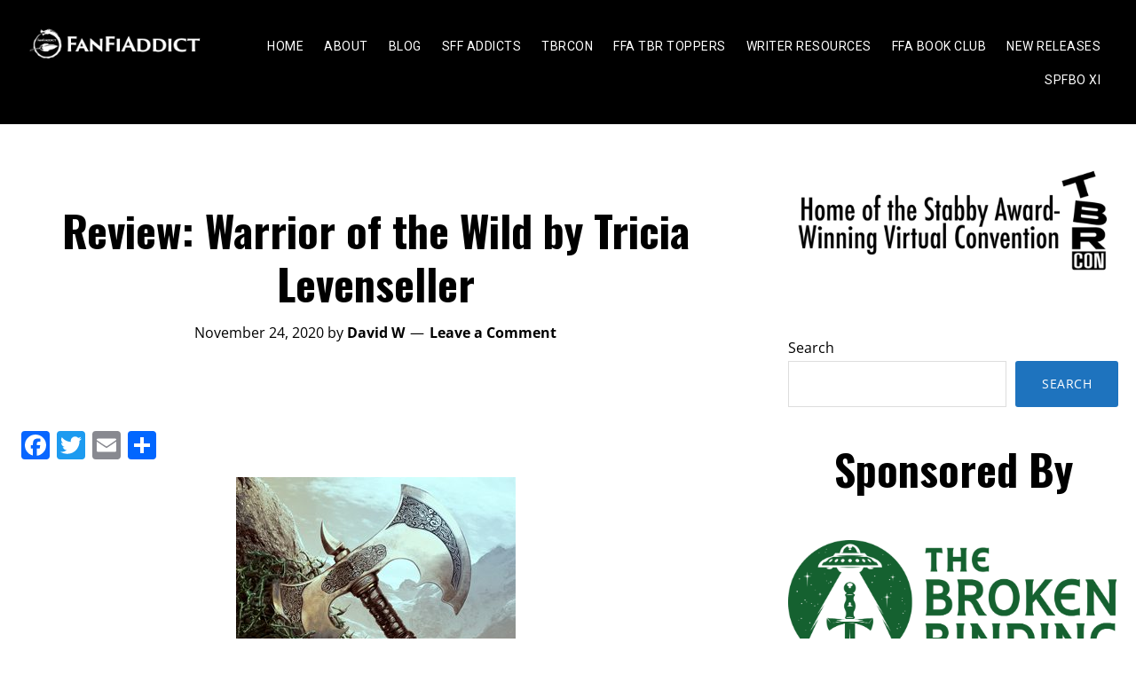

--- FILE ---
content_type: text/html; charset=UTF-8
request_url: https://fanfiaddict.com/warrior-of-the-wild-by-tricia-levenseller/
body_size: 28804
content:
 <!DOCTYPE html>
<html lang="en-US">
<head >
<meta charset="UTF-8" />
<script>
var gform;gform||(document.addEventListener("gform_main_scripts_loaded",function(){gform.scriptsLoaded=!0}),document.addEventListener("gform/theme/scripts_loaded",function(){gform.themeScriptsLoaded=!0}),window.addEventListener("DOMContentLoaded",function(){gform.domLoaded=!0}),gform={domLoaded:!1,scriptsLoaded:!1,themeScriptsLoaded:!1,isFormEditor:()=>"function"==typeof InitializeEditor,callIfLoaded:function(o){return!(!gform.domLoaded||!gform.scriptsLoaded||!gform.themeScriptsLoaded&&!gform.isFormEditor()||(gform.isFormEditor()&&console.warn("The use of gform.initializeOnLoaded() is deprecated in the form editor context and will be removed in Gravity Forms 3.1."),o(),0))},initializeOnLoaded:function(o){gform.callIfLoaded(o)||(document.addEventListener("gform_main_scripts_loaded",()=>{gform.scriptsLoaded=!0,gform.callIfLoaded(o)}),document.addEventListener("gform/theme/scripts_loaded",()=>{gform.themeScriptsLoaded=!0,gform.callIfLoaded(o)}),window.addEventListener("DOMContentLoaded",()=>{gform.domLoaded=!0,gform.callIfLoaded(o)}))},hooks:{action:{},filter:{}},addAction:function(o,r,e,t){gform.addHook("action",o,r,e,t)},addFilter:function(o,r,e,t){gform.addHook("filter",o,r,e,t)},doAction:function(o){gform.doHook("action",o,arguments)},applyFilters:function(o){return gform.doHook("filter",o,arguments)},removeAction:function(o,r){gform.removeHook("action",o,r)},removeFilter:function(o,r,e){gform.removeHook("filter",o,r,e)},addHook:function(o,r,e,t,n){null==gform.hooks[o][r]&&(gform.hooks[o][r]=[]);var d=gform.hooks[o][r];null==n&&(n=r+"_"+d.length),gform.hooks[o][r].push({tag:n,callable:e,priority:t=null==t?10:t})},doHook:function(r,o,e){var t;if(e=Array.prototype.slice.call(e,1),null!=gform.hooks[r][o]&&((o=gform.hooks[r][o]).sort(function(o,r){return o.priority-r.priority}),o.forEach(function(o){"function"!=typeof(t=o.callable)&&(t=window[t]),"action"==r?t.apply(null,e):e[0]=t.apply(null,e)})),"filter"==r)return e[0]},removeHook:function(o,r,t,n){var e;null!=gform.hooks[o][r]&&(e=(e=gform.hooks[o][r]).filter(function(o,r,e){return!!(null!=n&&n!=o.tag||null!=t&&t!=o.priority)}),gform.hooks[o][r]=e)}});
</script>

<meta name="viewport" content="width=device-width, initial-scale=1" />
<title>Review: Warrior of the Wild by Tricia Levenseller | FanFiAddict</title>
<meta name='robots' content='max-image-preview:large' />
<link rel='dns-prefetch' href='//static.addtoany.com' />
<link rel='dns-prefetch' href='//fonts.googleapis.com' />
<link rel='dns-prefetch' href='//hb.wpmucdn.com' />
<link href='//hb.wpmucdn.com' rel='preconnect' />
<link href='http://fonts.googleapis.com' rel='preconnect' />
<link href='//fonts.gstatic.com' crossorigin='' rel='preconnect' />
<link rel="alternate" type="application/rss+xml" title="FanFiAddict &raquo; Feed" href="https://fanfiaddict.com/feed/" />
<link rel="alternate" type="application/rss+xml" title="FanFiAddict &raquo; Comments Feed" href="https://fanfiaddict.com/comments/feed/" />
<link rel="alternate" type="application/rss+xml" title="FanFiAddict &raquo; Review: Warrior of the Wild by Tricia Levenseller Comments Feed" href="https://fanfiaddict.com/warrior-of-the-wild-by-tricia-levenseller/feed/" />
<link rel="alternate" title="oEmbed (JSON)" type="application/json+oembed" href="https://fanfiaddict.com/wp-json/oembed/1.0/embed?url=https%3A%2F%2Ffanfiaddict.com%2Fwarrior-of-the-wild-by-tricia-levenseller%2F" />
<link rel="alternate" title="oEmbed (XML)" type="text/xml+oembed" href="https://fanfiaddict.com/wp-json/oembed/1.0/embed?url=https%3A%2F%2Ffanfiaddict.com%2Fwarrior-of-the-wild-by-tricia-levenseller%2F&#038;format=xml" />
<link rel="canonical" href="https://fanfiaddict.com/warrior-of-the-wild-by-tricia-levenseller/" />
<style id='wp-img-auto-sizes-contain-inline-css'>
img:is([sizes=auto i],[sizes^="auto," i]){contain-intrinsic-size:3000px 1500px}
/*# sourceURL=wp-img-auto-sizes-contain-inline-css */
</style>
<link rel='stylesheet' id='genesis-blocks-style-css-css' href='https://fanfiaddict.com/wp-content/plugins/genesis-page-builder/vendor/genesis/blocks/dist/style-blocks.build.css?ver=1758858388' media='all' />
<link rel='stylesheet' id='modfarm-author-css' href='https://hb.wpmucdn.com/fanfiaddict.com/4356dac4-c169-4b42-a2ab-545937ac1a1a.css' media='all' />
<style id='modfarm-author-inline-css'>


		.site-header,
        .shrink .site-header {
           background-color: #000000;
           }
           
        @media only screen and (max-width: 959px) {
             .block-full-head-page .site-header {
               background: #000000 !important;
             }
           }
		

		.genesis-nav-menu,
        .genesis-nav-menu a,
        .genesis-nav-menu .sub-menu,
        .genesis-nav-menu .sub-menu a,
        .site-title,
        .site-title a,
        .menu-toggle, 
        .sub-menu-toggle {
            color: #ffffff;
            }        
		

        .genesis-nav-menu .sub-menu,
        .genesis-nav-menu .sub-menu a {
            background-color: #000000;
            }        
		

        a.buy-button,
        .buy-button {
            background-color: #dd3333 !important;
            border: 1px solid #dd3333 !important;
            }
		
        a:focus,
        a:hover,
		.entry-title a:focus,
		.entry-title a:hover,
        .entry-meta a:focus,
        .entry-meta a:hover,
		.footer-widgets a:focus,
		.footer-widgets a:hover,
		.genesis-nav-menu a:focus,
		.genesis-nav-menu a:hover,
		.genesis-nav-menu .current-menu-item > a,
		.genesis-nav-menu .sub-menu .current-menu-item > a:focus,
		.genesis-nav-menu .sub-menu .current-menu-item > a:hover,
		.gs-faq__question:focus,
		.gs-faq__question:hover,
		.menu-toggle:focus,
		.menu-toggle:hover,
        .site-title a:focus,
        .site-title a:hover,
		.site-footer a:focus,
		.site-footer a:hover,
		.sub-menu-toggle:focus,
		.sub-menu-toggle:hover {
			color: #1e73be;
		}
		
        
		a.button,
		button,
		.button,
		.footer-widgets a.button,
		input[type="button"],
		input[type="reset"],
		input[type="submit"],
		input[type="reset"],
		input[type="submit"],
		.entry-content a.button,
		.entry-content a.button:focus,
		.entry-content a.button:hover,
		.widget a.button:focus,
		.widget a.button:hover,
		.site-container div.wpforms-container-full .wpforms-form button[type="submit"],
		.site-container div.wpforms-container-full .wpforms-form button[type="submit"]:hover,
		.site-container div.wpforms-container-full .wpforms-form input[type="submit"],
		.site-container div.wpforms-container-full .wpforms-form input[type="submit"]:hover {
			background-color: #1e73be;
			color: #ffffff;
		}
		
		.wp-custom-logo .site-container .title-area {
			max-width: 200px;
		}

		@media only screen and (min-width: 960px) {
			.wp-custom-logo .nav-primary,
			.wp-custom-logo .nav-secondary {
				width: calc((100% / 2) - 100px);
			}

			.wp-custom-logo.has-one-menu .nav-primary,
			.wp-custom-logo.has-one-menu .nav-secondary {
				width: calc(100% - 200px);
			}
		}
		
		.wp-custom-logo .title-area {
			margin-top: 9.5081967213115px;
		}
		h1, h2, h3, h4, h5, h6 { font-family: Oswald; }body, button, input, select, textarea { font-family: Open Sans; }.genesis-nav-menu, .genesis-nav-menu a { font-family: Roboto; }
/*# sourceURL=modfarm-author-inline-css */
</style>
<style id='wp-emoji-styles-inline-css'>

	img.wp-smiley, img.emoji {
		display: inline !important;
		border: none !important;
		box-shadow: none !important;
		height: 1em !important;
		width: 1em !important;
		margin: 0 0.07em !important;
		vertical-align: -0.1em !important;
		background: none !important;
		padding: 0 !important;
	}
/*# sourceURL=wp-emoji-styles-inline-css */
</style>
<style id='wp-block-library-inline-css'>
:root{--wp-block-synced-color:#7a00df;--wp-block-synced-color--rgb:122,0,223;--wp-bound-block-color:var(--wp-block-synced-color);--wp-editor-canvas-background:#ddd;--wp-admin-theme-color:#007cba;--wp-admin-theme-color--rgb:0,124,186;--wp-admin-theme-color-darker-10:#006ba1;--wp-admin-theme-color-darker-10--rgb:0,107,160.5;--wp-admin-theme-color-darker-20:#005a87;--wp-admin-theme-color-darker-20--rgb:0,90,135;--wp-admin-border-width-focus:2px}@media (min-resolution:192dpi){:root{--wp-admin-border-width-focus:1.5px}}.wp-element-button{cursor:pointer}:root .has-very-light-gray-background-color{background-color:#eee}:root .has-very-dark-gray-background-color{background-color:#313131}:root .has-very-light-gray-color{color:#eee}:root .has-very-dark-gray-color{color:#313131}:root .has-vivid-green-cyan-to-vivid-cyan-blue-gradient-background{background:linear-gradient(135deg,#00d084,#0693e3)}:root .has-purple-crush-gradient-background{background:linear-gradient(135deg,#34e2e4,#4721fb 50%,#ab1dfe)}:root .has-hazy-dawn-gradient-background{background:linear-gradient(135deg,#faaca8,#dad0ec)}:root .has-subdued-olive-gradient-background{background:linear-gradient(135deg,#fafae1,#67a671)}:root .has-atomic-cream-gradient-background{background:linear-gradient(135deg,#fdd79a,#004a59)}:root .has-nightshade-gradient-background{background:linear-gradient(135deg,#330968,#31cdcf)}:root .has-midnight-gradient-background{background:linear-gradient(135deg,#020381,#2874fc)}:root{--wp--preset--font-size--normal:16px;--wp--preset--font-size--huge:42px}.has-regular-font-size{font-size:1em}.has-larger-font-size{font-size:2.625em}.has-normal-font-size{font-size:var(--wp--preset--font-size--normal)}.has-huge-font-size{font-size:var(--wp--preset--font-size--huge)}.has-text-align-center{text-align:center}.has-text-align-left{text-align:left}.has-text-align-right{text-align:right}.has-fit-text{white-space:nowrap!important}#end-resizable-editor-section{display:none}.aligncenter{clear:both}.items-justified-left{justify-content:flex-start}.items-justified-center{justify-content:center}.items-justified-right{justify-content:flex-end}.items-justified-space-between{justify-content:space-between}.screen-reader-text{border:0;clip-path:inset(50%);height:1px;margin:-1px;overflow:hidden;padding:0;position:absolute;width:1px;word-wrap:normal!important}.screen-reader-text:focus{background-color:#ddd;clip-path:none;color:#444;display:block;font-size:1em;height:auto;left:5px;line-height:normal;padding:15px 23px 14px;text-decoration:none;top:5px;width:auto;z-index:100000}html :where(.has-border-color){border-style:solid}html :where([style*=border-top-color]){border-top-style:solid}html :where([style*=border-right-color]){border-right-style:solid}html :where([style*=border-bottom-color]){border-bottom-style:solid}html :where([style*=border-left-color]){border-left-style:solid}html :where([style*=border-width]){border-style:solid}html :where([style*=border-top-width]){border-top-style:solid}html :where([style*=border-right-width]){border-right-style:solid}html :where([style*=border-bottom-width]){border-bottom-style:solid}html :where([style*=border-left-width]){border-left-style:solid}html :where(img[class*=wp-image-]){height:auto;max-width:100%}:where(figure){margin:0 0 1em}html :where(.is-position-sticky){--wp-admin--admin-bar--position-offset:var(--wp-admin--admin-bar--height,0px)}@media screen and (max-width:600px){html :where(.is-position-sticky){--wp-admin--admin-bar--position-offset:0px}}

/*# sourceURL=wp-block-library-inline-css */
</style><style id='wp-block-archives-inline-css'>
.wp-block-archives{box-sizing:border-box}.wp-block-archives-dropdown label{display:block}
/*# sourceURL=https://fanfiaddict.com/wp-includes/blocks/archives/style.min.css */
</style>
<style id='wp-block-heading-inline-css'>
h1:where(.wp-block-heading).has-background,h2:where(.wp-block-heading).has-background,h3:where(.wp-block-heading).has-background,h4:where(.wp-block-heading).has-background,h5:where(.wp-block-heading).has-background,h6:where(.wp-block-heading).has-background{padding:1.25em 2.375em}h1.has-text-align-left[style*=writing-mode]:where([style*=vertical-lr]),h1.has-text-align-right[style*=writing-mode]:where([style*=vertical-rl]),h2.has-text-align-left[style*=writing-mode]:where([style*=vertical-lr]),h2.has-text-align-right[style*=writing-mode]:where([style*=vertical-rl]),h3.has-text-align-left[style*=writing-mode]:where([style*=vertical-lr]),h3.has-text-align-right[style*=writing-mode]:where([style*=vertical-rl]),h4.has-text-align-left[style*=writing-mode]:where([style*=vertical-lr]),h4.has-text-align-right[style*=writing-mode]:where([style*=vertical-rl]),h5.has-text-align-left[style*=writing-mode]:where([style*=vertical-lr]),h5.has-text-align-right[style*=writing-mode]:where([style*=vertical-rl]),h6.has-text-align-left[style*=writing-mode]:where([style*=vertical-lr]),h6.has-text-align-right[style*=writing-mode]:where([style*=vertical-rl]){rotate:180deg}
/*# sourceURL=https://fanfiaddict.com/wp-includes/blocks/heading/style.min.css */
</style>
<style id='wp-block-image-inline-css'>
.wp-block-image>a,.wp-block-image>figure>a{display:inline-block}.wp-block-image img{box-sizing:border-box;height:auto;max-width:100%;vertical-align:bottom}@media not (prefers-reduced-motion){.wp-block-image img.hide{visibility:hidden}.wp-block-image img.show{animation:show-content-image .4s}}.wp-block-image[style*=border-radius] img,.wp-block-image[style*=border-radius]>a{border-radius:inherit}.wp-block-image.has-custom-border img{box-sizing:border-box}.wp-block-image.aligncenter{text-align:center}.wp-block-image.alignfull>a,.wp-block-image.alignwide>a{width:100%}.wp-block-image.alignfull img,.wp-block-image.alignwide img{height:auto;width:100%}.wp-block-image .aligncenter,.wp-block-image .alignleft,.wp-block-image .alignright,.wp-block-image.aligncenter,.wp-block-image.alignleft,.wp-block-image.alignright{display:table}.wp-block-image .aligncenter>figcaption,.wp-block-image .alignleft>figcaption,.wp-block-image .alignright>figcaption,.wp-block-image.aligncenter>figcaption,.wp-block-image.alignleft>figcaption,.wp-block-image.alignright>figcaption{caption-side:bottom;display:table-caption}.wp-block-image .alignleft{float:left;margin:.5em 1em .5em 0}.wp-block-image .alignright{float:right;margin:.5em 0 .5em 1em}.wp-block-image .aligncenter{margin-left:auto;margin-right:auto}.wp-block-image :where(figcaption){margin-bottom:1em;margin-top:.5em}.wp-block-image.is-style-circle-mask img{border-radius:9999px}@supports ((-webkit-mask-image:none) or (mask-image:none)) or (-webkit-mask-image:none){.wp-block-image.is-style-circle-mask img{border-radius:0;-webkit-mask-image:url('data:image/svg+xml;utf8,<svg viewBox="0 0 100 100" xmlns="http://www.w3.org/2000/svg"><circle cx="50" cy="50" r="50"/></svg>');mask-image:url('data:image/svg+xml;utf8,<svg viewBox="0 0 100 100" xmlns="http://www.w3.org/2000/svg"><circle cx="50" cy="50" r="50"/></svg>');mask-mode:alpha;-webkit-mask-position:center;mask-position:center;-webkit-mask-repeat:no-repeat;mask-repeat:no-repeat;-webkit-mask-size:contain;mask-size:contain}}:root :where(.wp-block-image.is-style-rounded img,.wp-block-image .is-style-rounded img){border-radius:9999px}.wp-block-image figure{margin:0}.wp-lightbox-container{display:flex;flex-direction:column;position:relative}.wp-lightbox-container img{cursor:zoom-in}.wp-lightbox-container img:hover+button{opacity:1}.wp-lightbox-container button{align-items:center;backdrop-filter:blur(16px) saturate(180%);background-color:#5a5a5a40;border:none;border-radius:4px;cursor:zoom-in;display:flex;height:20px;justify-content:center;opacity:0;padding:0;position:absolute;right:16px;text-align:center;top:16px;width:20px;z-index:100}@media not (prefers-reduced-motion){.wp-lightbox-container button{transition:opacity .2s ease}}.wp-lightbox-container button:focus-visible{outline:3px auto #5a5a5a40;outline:3px auto -webkit-focus-ring-color;outline-offset:3px}.wp-lightbox-container button:hover{cursor:pointer;opacity:1}.wp-lightbox-container button:focus{opacity:1}.wp-lightbox-container button:focus,.wp-lightbox-container button:hover,.wp-lightbox-container button:not(:hover):not(:active):not(.has-background){background-color:#5a5a5a40;border:none}.wp-lightbox-overlay{box-sizing:border-box;cursor:zoom-out;height:100vh;left:0;overflow:hidden;position:fixed;top:0;visibility:hidden;width:100%;z-index:100000}.wp-lightbox-overlay .close-button{align-items:center;cursor:pointer;display:flex;justify-content:center;min-height:40px;min-width:40px;padding:0;position:absolute;right:calc(env(safe-area-inset-right) + 16px);top:calc(env(safe-area-inset-top) + 16px);z-index:5000000}.wp-lightbox-overlay .close-button:focus,.wp-lightbox-overlay .close-button:hover,.wp-lightbox-overlay .close-button:not(:hover):not(:active):not(.has-background){background:none;border:none}.wp-lightbox-overlay .lightbox-image-container{height:var(--wp--lightbox-container-height);left:50%;overflow:hidden;position:absolute;top:50%;transform:translate(-50%,-50%);transform-origin:top left;width:var(--wp--lightbox-container-width);z-index:9999999999}.wp-lightbox-overlay .wp-block-image{align-items:center;box-sizing:border-box;display:flex;height:100%;justify-content:center;margin:0;position:relative;transform-origin:0 0;width:100%;z-index:3000000}.wp-lightbox-overlay .wp-block-image img{height:var(--wp--lightbox-image-height);min-height:var(--wp--lightbox-image-height);min-width:var(--wp--lightbox-image-width);width:var(--wp--lightbox-image-width)}.wp-lightbox-overlay .wp-block-image figcaption{display:none}.wp-lightbox-overlay button{background:none;border:none}.wp-lightbox-overlay .scrim{background-color:#fff;height:100%;opacity:.9;position:absolute;width:100%;z-index:2000000}.wp-lightbox-overlay.active{visibility:visible}@media not (prefers-reduced-motion){.wp-lightbox-overlay.active{animation:turn-on-visibility .25s both}.wp-lightbox-overlay.active img{animation:turn-on-visibility .35s both}.wp-lightbox-overlay.show-closing-animation:not(.active){animation:turn-off-visibility .35s both}.wp-lightbox-overlay.show-closing-animation:not(.active) img{animation:turn-off-visibility .25s both}.wp-lightbox-overlay.zoom.active{animation:none;opacity:1;visibility:visible}.wp-lightbox-overlay.zoom.active .lightbox-image-container{animation:lightbox-zoom-in .4s}.wp-lightbox-overlay.zoom.active .lightbox-image-container img{animation:none}.wp-lightbox-overlay.zoom.active .scrim{animation:turn-on-visibility .4s forwards}.wp-lightbox-overlay.zoom.show-closing-animation:not(.active){animation:none}.wp-lightbox-overlay.zoom.show-closing-animation:not(.active) .lightbox-image-container{animation:lightbox-zoom-out .4s}.wp-lightbox-overlay.zoom.show-closing-animation:not(.active) .lightbox-image-container img{animation:none}.wp-lightbox-overlay.zoom.show-closing-animation:not(.active) .scrim{animation:turn-off-visibility .4s forwards}}@keyframes show-content-image{0%{visibility:hidden}99%{visibility:hidden}to{visibility:visible}}@keyframes turn-on-visibility{0%{opacity:0}to{opacity:1}}@keyframes turn-off-visibility{0%{opacity:1;visibility:visible}99%{opacity:0;visibility:visible}to{opacity:0;visibility:hidden}}@keyframes lightbox-zoom-in{0%{transform:translate(calc((-100vw + var(--wp--lightbox-scrollbar-width))/2 + var(--wp--lightbox-initial-left-position)),calc(-50vh + var(--wp--lightbox-initial-top-position))) scale(var(--wp--lightbox-scale))}to{transform:translate(-50%,-50%) scale(1)}}@keyframes lightbox-zoom-out{0%{transform:translate(-50%,-50%) scale(1);visibility:visible}99%{visibility:visible}to{transform:translate(calc((-100vw + var(--wp--lightbox-scrollbar-width))/2 + var(--wp--lightbox-initial-left-position)),calc(-50vh + var(--wp--lightbox-initial-top-position))) scale(var(--wp--lightbox-scale));visibility:hidden}}
/*# sourceURL=https://fanfiaddict.com/wp-includes/blocks/image/style.min.css */
</style>
<style id='wp-block-latest-comments-inline-css'>
ol.wp-block-latest-comments{box-sizing:border-box;margin-left:0}:where(.wp-block-latest-comments:not([style*=line-height] .wp-block-latest-comments__comment)){line-height:1.1}:where(.wp-block-latest-comments:not([style*=line-height] .wp-block-latest-comments__comment-excerpt p)){line-height:1.8}.has-dates :where(.wp-block-latest-comments:not([style*=line-height])),.has-excerpts :where(.wp-block-latest-comments:not([style*=line-height])){line-height:1.5}.wp-block-latest-comments .wp-block-latest-comments{padding-left:0}.wp-block-latest-comments__comment{list-style:none;margin-bottom:1em}.has-avatars .wp-block-latest-comments__comment{list-style:none;min-height:2.25em}.has-avatars .wp-block-latest-comments__comment .wp-block-latest-comments__comment-excerpt,.has-avatars .wp-block-latest-comments__comment .wp-block-latest-comments__comment-meta{margin-left:3.25em}.wp-block-latest-comments__comment-excerpt p{font-size:.875em;margin:.36em 0 1.4em}.wp-block-latest-comments__comment-date{display:block;font-size:.75em}.wp-block-latest-comments .avatar,.wp-block-latest-comments__comment-avatar{border-radius:1.5em;display:block;float:left;height:2.5em;margin-right:.75em;width:2.5em}.wp-block-latest-comments[class*=-font-size] a,.wp-block-latest-comments[style*=font-size] a{font-size:inherit}
/*# sourceURL=https://fanfiaddict.com/wp-includes/blocks/latest-comments/style.min.css */
</style>
<style id='wp-block-search-inline-css'>
.wp-block-search__button{margin-left:10px;word-break:normal}.wp-block-search__button.has-icon{line-height:0}.wp-block-search__button svg{height:1.25em;min-height:24px;min-width:24px;width:1.25em;fill:currentColor;vertical-align:text-bottom}:where(.wp-block-search__button){border:1px solid #ccc;padding:6px 10px}.wp-block-search__inside-wrapper{display:flex;flex:auto;flex-wrap:nowrap;max-width:100%}.wp-block-search__label{width:100%}.wp-block-search.wp-block-search__button-only .wp-block-search__button{box-sizing:border-box;display:flex;flex-shrink:0;justify-content:center;margin-left:0;max-width:100%}.wp-block-search.wp-block-search__button-only .wp-block-search__inside-wrapper{min-width:0!important;transition-property:width}.wp-block-search.wp-block-search__button-only .wp-block-search__input{flex-basis:100%;transition-duration:.3s}.wp-block-search.wp-block-search__button-only.wp-block-search__searchfield-hidden,.wp-block-search.wp-block-search__button-only.wp-block-search__searchfield-hidden .wp-block-search__inside-wrapper{overflow:hidden}.wp-block-search.wp-block-search__button-only.wp-block-search__searchfield-hidden .wp-block-search__input{border-left-width:0!important;border-right-width:0!important;flex-basis:0;flex-grow:0;margin:0;min-width:0!important;padding-left:0!important;padding-right:0!important;width:0!important}:where(.wp-block-search__input){appearance:none;border:1px solid #949494;flex-grow:1;font-family:inherit;font-size:inherit;font-style:inherit;font-weight:inherit;letter-spacing:inherit;line-height:inherit;margin-left:0;margin-right:0;min-width:3rem;padding:8px;text-decoration:unset!important;text-transform:inherit}:where(.wp-block-search__button-inside .wp-block-search__inside-wrapper){background-color:#fff;border:1px solid #949494;box-sizing:border-box;padding:4px}:where(.wp-block-search__button-inside .wp-block-search__inside-wrapper) .wp-block-search__input{border:none;border-radius:0;padding:0 4px}:where(.wp-block-search__button-inside .wp-block-search__inside-wrapper) .wp-block-search__input:focus{outline:none}:where(.wp-block-search__button-inside .wp-block-search__inside-wrapper) :where(.wp-block-search__button){padding:4px 8px}.wp-block-search.aligncenter .wp-block-search__inside-wrapper{margin:auto}.wp-block[data-align=right] .wp-block-search.wp-block-search__button-only .wp-block-search__inside-wrapper{float:right}
/*# sourceURL=https://fanfiaddict.com/wp-includes/blocks/search/style.min.css */
</style>
<style id='wp-block-group-inline-css'>
.wp-block-group{box-sizing:border-box}:where(.wp-block-group.wp-block-group-is-layout-constrained){position:relative}
/*# sourceURL=https://fanfiaddict.com/wp-includes/blocks/group/style.min.css */
</style>
<style id='wp-block-paragraph-inline-css'>
.is-small-text{font-size:.875em}.is-regular-text{font-size:1em}.is-large-text{font-size:2.25em}.is-larger-text{font-size:3em}.has-drop-cap:not(:focus):first-letter{float:left;font-size:8.4em;font-style:normal;font-weight:100;line-height:.68;margin:.05em .1em 0 0;text-transform:uppercase}body.rtl .has-drop-cap:not(:focus):first-letter{float:none;margin-left:.1em}p.has-drop-cap.has-background{overflow:hidden}:root :where(p.has-background){padding:1.25em 2.375em}:where(p.has-text-color:not(.has-link-color)) a{color:inherit}p.has-text-align-left[style*="writing-mode:vertical-lr"],p.has-text-align-right[style*="writing-mode:vertical-rl"]{rotate:180deg}
/*# sourceURL=https://fanfiaddict.com/wp-includes/blocks/paragraph/style.min.css */
</style>
<style id='global-styles-inline-css'>
:root{--wp--preset--aspect-ratio--square: 1;--wp--preset--aspect-ratio--4-3: 4/3;--wp--preset--aspect-ratio--3-4: 3/4;--wp--preset--aspect-ratio--3-2: 3/2;--wp--preset--aspect-ratio--2-3: 2/3;--wp--preset--aspect-ratio--16-9: 16/9;--wp--preset--aspect-ratio--9-16: 9/16;--wp--preset--color--black: #000000;--wp--preset--color--cyan-bluish-gray: #abb8c3;--wp--preset--color--white: #ffffff;--wp--preset--color--pale-pink: #f78da7;--wp--preset--color--vivid-red: #cf2e2e;--wp--preset--color--luminous-vivid-orange: #ff6900;--wp--preset--color--luminous-vivid-amber: #fcb900;--wp--preset--color--light-green-cyan: #7bdcb5;--wp--preset--color--vivid-green-cyan: #00d084;--wp--preset--color--pale-cyan-blue: #8ed1fc;--wp--preset--color--vivid-cyan-blue: #0693e3;--wp--preset--color--vivid-purple: #9b51e0;--wp--preset--color--theme-primary: #1e73be;--wp--preset--color--theme-secondary: #1e73be;--wp--preset--gradient--vivid-cyan-blue-to-vivid-purple: linear-gradient(135deg,rgb(6,147,227) 0%,rgb(155,81,224) 100%);--wp--preset--gradient--light-green-cyan-to-vivid-green-cyan: linear-gradient(135deg,rgb(122,220,180) 0%,rgb(0,208,130) 100%);--wp--preset--gradient--luminous-vivid-amber-to-luminous-vivid-orange: linear-gradient(135deg,rgb(252,185,0) 0%,rgb(255,105,0) 100%);--wp--preset--gradient--luminous-vivid-orange-to-vivid-red: linear-gradient(135deg,rgb(255,105,0) 0%,rgb(207,46,46) 100%);--wp--preset--gradient--very-light-gray-to-cyan-bluish-gray: linear-gradient(135deg,rgb(238,238,238) 0%,rgb(169,184,195) 100%);--wp--preset--gradient--cool-to-warm-spectrum: linear-gradient(135deg,rgb(74,234,220) 0%,rgb(151,120,209) 20%,rgb(207,42,186) 40%,rgb(238,44,130) 60%,rgb(251,105,98) 80%,rgb(254,248,76) 100%);--wp--preset--gradient--blush-light-purple: linear-gradient(135deg,rgb(255,206,236) 0%,rgb(152,150,240) 100%);--wp--preset--gradient--blush-bordeaux: linear-gradient(135deg,rgb(254,205,165) 0%,rgb(254,45,45) 50%,rgb(107,0,62) 100%);--wp--preset--gradient--luminous-dusk: linear-gradient(135deg,rgb(255,203,112) 0%,rgb(199,81,192) 50%,rgb(65,88,208) 100%);--wp--preset--gradient--pale-ocean: linear-gradient(135deg,rgb(255,245,203) 0%,rgb(182,227,212) 50%,rgb(51,167,181) 100%);--wp--preset--gradient--electric-grass: linear-gradient(135deg,rgb(202,248,128) 0%,rgb(113,206,126) 100%);--wp--preset--gradient--midnight: linear-gradient(135deg,rgb(2,3,129) 0%,rgb(40,116,252) 100%);--wp--preset--font-size--small: 14px;--wp--preset--font-size--medium: 20px;--wp--preset--font-size--large: 22px;--wp--preset--font-size--x-large: 42px;--wp--preset--font-size--normal: 18px;--wp--preset--font-size--larger: 26px;--wp--preset--spacing--20: 0.44rem;--wp--preset--spacing--30: 0.67rem;--wp--preset--spacing--40: 1rem;--wp--preset--spacing--50: 1.5rem;--wp--preset--spacing--60: 2.25rem;--wp--preset--spacing--70: 3.38rem;--wp--preset--spacing--80: 5.06rem;--wp--preset--shadow--natural: 6px 6px 9px rgba(0, 0, 0, 0.2);--wp--preset--shadow--deep: 12px 12px 50px rgba(0, 0, 0, 0.4);--wp--preset--shadow--sharp: 6px 6px 0px rgba(0, 0, 0, 0.2);--wp--preset--shadow--outlined: 6px 6px 0px -3px rgb(255, 255, 255), 6px 6px rgb(0, 0, 0);--wp--preset--shadow--crisp: 6px 6px 0px rgb(0, 0, 0);}:where(.is-layout-flex){gap: 0.5em;}:where(.is-layout-grid){gap: 0.5em;}body .is-layout-flex{display: flex;}.is-layout-flex{flex-wrap: wrap;align-items: center;}.is-layout-flex > :is(*, div){margin: 0;}body .is-layout-grid{display: grid;}.is-layout-grid > :is(*, div){margin: 0;}:where(.wp-block-columns.is-layout-flex){gap: 2em;}:where(.wp-block-columns.is-layout-grid){gap: 2em;}:where(.wp-block-post-template.is-layout-flex){gap: 1.25em;}:where(.wp-block-post-template.is-layout-grid){gap: 1.25em;}.has-black-color{color: var(--wp--preset--color--black) !important;}.has-cyan-bluish-gray-color{color: var(--wp--preset--color--cyan-bluish-gray) !important;}.has-white-color{color: var(--wp--preset--color--white) !important;}.has-pale-pink-color{color: var(--wp--preset--color--pale-pink) !important;}.has-vivid-red-color{color: var(--wp--preset--color--vivid-red) !important;}.has-luminous-vivid-orange-color{color: var(--wp--preset--color--luminous-vivid-orange) !important;}.has-luminous-vivid-amber-color{color: var(--wp--preset--color--luminous-vivid-amber) !important;}.has-light-green-cyan-color{color: var(--wp--preset--color--light-green-cyan) !important;}.has-vivid-green-cyan-color{color: var(--wp--preset--color--vivid-green-cyan) !important;}.has-pale-cyan-blue-color{color: var(--wp--preset--color--pale-cyan-blue) !important;}.has-vivid-cyan-blue-color{color: var(--wp--preset--color--vivid-cyan-blue) !important;}.has-vivid-purple-color{color: var(--wp--preset--color--vivid-purple) !important;}.has-black-background-color{background-color: var(--wp--preset--color--black) !important;}.has-cyan-bluish-gray-background-color{background-color: var(--wp--preset--color--cyan-bluish-gray) !important;}.has-white-background-color{background-color: var(--wp--preset--color--white) !important;}.has-pale-pink-background-color{background-color: var(--wp--preset--color--pale-pink) !important;}.has-vivid-red-background-color{background-color: var(--wp--preset--color--vivid-red) !important;}.has-luminous-vivid-orange-background-color{background-color: var(--wp--preset--color--luminous-vivid-orange) !important;}.has-luminous-vivid-amber-background-color{background-color: var(--wp--preset--color--luminous-vivid-amber) !important;}.has-light-green-cyan-background-color{background-color: var(--wp--preset--color--light-green-cyan) !important;}.has-vivid-green-cyan-background-color{background-color: var(--wp--preset--color--vivid-green-cyan) !important;}.has-pale-cyan-blue-background-color{background-color: var(--wp--preset--color--pale-cyan-blue) !important;}.has-vivid-cyan-blue-background-color{background-color: var(--wp--preset--color--vivid-cyan-blue) !important;}.has-vivid-purple-background-color{background-color: var(--wp--preset--color--vivid-purple) !important;}.has-black-border-color{border-color: var(--wp--preset--color--black) !important;}.has-cyan-bluish-gray-border-color{border-color: var(--wp--preset--color--cyan-bluish-gray) !important;}.has-white-border-color{border-color: var(--wp--preset--color--white) !important;}.has-pale-pink-border-color{border-color: var(--wp--preset--color--pale-pink) !important;}.has-vivid-red-border-color{border-color: var(--wp--preset--color--vivid-red) !important;}.has-luminous-vivid-orange-border-color{border-color: var(--wp--preset--color--luminous-vivid-orange) !important;}.has-luminous-vivid-amber-border-color{border-color: var(--wp--preset--color--luminous-vivid-amber) !important;}.has-light-green-cyan-border-color{border-color: var(--wp--preset--color--light-green-cyan) !important;}.has-vivid-green-cyan-border-color{border-color: var(--wp--preset--color--vivid-green-cyan) !important;}.has-pale-cyan-blue-border-color{border-color: var(--wp--preset--color--pale-cyan-blue) !important;}.has-vivid-cyan-blue-border-color{border-color: var(--wp--preset--color--vivid-cyan-blue) !important;}.has-vivid-purple-border-color{border-color: var(--wp--preset--color--vivid-purple) !important;}.has-vivid-cyan-blue-to-vivid-purple-gradient-background{background: var(--wp--preset--gradient--vivid-cyan-blue-to-vivid-purple) !important;}.has-light-green-cyan-to-vivid-green-cyan-gradient-background{background: var(--wp--preset--gradient--light-green-cyan-to-vivid-green-cyan) !important;}.has-luminous-vivid-amber-to-luminous-vivid-orange-gradient-background{background: var(--wp--preset--gradient--luminous-vivid-amber-to-luminous-vivid-orange) !important;}.has-luminous-vivid-orange-to-vivid-red-gradient-background{background: var(--wp--preset--gradient--luminous-vivid-orange-to-vivid-red) !important;}.has-very-light-gray-to-cyan-bluish-gray-gradient-background{background: var(--wp--preset--gradient--very-light-gray-to-cyan-bluish-gray) !important;}.has-cool-to-warm-spectrum-gradient-background{background: var(--wp--preset--gradient--cool-to-warm-spectrum) !important;}.has-blush-light-purple-gradient-background{background: var(--wp--preset--gradient--blush-light-purple) !important;}.has-blush-bordeaux-gradient-background{background: var(--wp--preset--gradient--blush-bordeaux) !important;}.has-luminous-dusk-gradient-background{background: var(--wp--preset--gradient--luminous-dusk) !important;}.has-pale-ocean-gradient-background{background: var(--wp--preset--gradient--pale-ocean) !important;}.has-electric-grass-gradient-background{background: var(--wp--preset--gradient--electric-grass) !important;}.has-midnight-gradient-background{background: var(--wp--preset--gradient--midnight) !important;}.has-small-font-size{font-size: var(--wp--preset--font-size--small) !important;}.has-medium-font-size{font-size: var(--wp--preset--font-size--medium) !important;}.has-large-font-size{font-size: var(--wp--preset--font-size--large) !important;}.has-x-large-font-size{font-size: var(--wp--preset--font-size--x-large) !important;}
/*# sourceURL=global-styles-inline-css */
</style>

<style id='classic-theme-styles-inline-css'>
/*! This file is auto-generated */
.wp-block-button__link{color:#fff;background-color:#32373c;border-radius:9999px;box-shadow:none;text-decoration:none;padding:calc(.667em + 2px) calc(1.333em + 2px);font-size:1.125em}.wp-block-file__button{background:#32373c;color:#fff;text-decoration:none}
/*# sourceURL=/wp-includes/css/classic-themes.min.css */
</style>
<link rel='stylesheet' id='genesis-page-builder-frontend-styles-css' href='https://hb.wpmucdn.com/fanfiaddict.com/e26d0b96-a215-4592-9d28-524066d072a5.css' media='all' />
<link rel="preload" as="style" href="//fonts.googleapis.com/css?family=Source+Sans+Pro%3A400%2C400i%2C600%2C700&#038;ver=6.9" /><link rel='stylesheet' id='custom-source-title-css' href='//fonts.googleapis.com/css?family=Source+Sans+Pro%3A400%2C400i%2C600%2C700&#038;ver=6.9' media='print' onload='this.media=&#34;all&#34;' />
<link rel="preload" as="style" href="//fonts.googleapis.com/css?family=Oswald%3A400%2C700&#038;ver=6.9" /><link rel='stylesheet' id='custom-headings-fonts-css' href='//fonts.googleapis.com/css?family=Oswald%3A400%2C700&#038;ver=6.9' media='print' onload='this.media=&#34;all&#34;' />
<link rel="preload" as="style" href="//fonts.googleapis.com/css?family=Open+Sans%3A400italic%2C700italic%2C400%2C700&#038;ver=6.9" /><link rel='stylesheet' id='custom-body-fonts-css' href='//fonts.googleapis.com/css?family=Open+Sans%3A400italic%2C700italic%2C400%2C700&#038;ver=6.9' media='print' onload='this.media=&#34;all&#34;' />
<link rel="preload" as="style" href="//fonts.googleapis.com/css?family=Roboto%3A400%2C400italic%2C700%2C700italic&#038;ver=6.9" /><link rel='stylesheet' id='custom-nav-fonts-css' href='//fonts.googleapis.com/css?family=Roboto%3A400%2C400italic%2C700%2C700italic&#038;ver=6.9' media='print' onload='this.media=&#34;all&#34;' />
<link rel='stylesheet' id='dashicons-css' href='https://hb.wpmucdn.com/fanfiaddict.com/f53a6cfe-949b-46ad-9ceb-d4abe79af7ba.css' media='all' />
<link rel='stylesheet' id='wphb-1-css' href='https://hb.wpmucdn.com/fanfiaddict.com/ba265652-46fd-4bf7-b092-50d9539f3b3e.css' media='all' />
<style id='wphb-1-inline-css'>
.ab-block-post-grid .ab-post-grid-items h2 a:hover,
.site-container .has-theme-primary-color,
.site-container .wp-block-button .wp-block-button__link.has-theme-primary-color,
.site-container .wp-block-button.is-style-outline .wp-block-button__link.has-theme-primary-color {
	color: #1e73be;
}

.site-container .has-theme-primary-background-color,
.site-container .wp-block-button .wp-block-button__link.has-theme-primary-background-color,
.site-container .wp-block-pullquote.is-style-solid-color.has-theme-primary-background-color {
	background-color: #1e73be;
}

.site-container .has-theme-secondary-color,
.site-container .wp-block-button .wp-block-button__link.has-theme-secondary-color,
.site-container .wp-block-button.is-style-outline .wp-block-button__link {
	color: #1e73be;
}

.wp-block-button .wp-block-button__link:not(.has-background),
.wp-block-button .wp-block-button__link:not(.has-background):focus,
.wp-block-button .wp-block-button__link:not(.has-background):hover {
	color: #ffffff;
}

.site-container .has-theme-secondary-background-color,
.site-container .wp-block-button .wp-block-button__link,
.site-container .wp-block-pullquote.is-style-solid-color.has-theme-secondary-background-color {
	background-color: #1e73be;
}
.site-container .rev-overlap {
	margin-top: -25% !important;
}		.has-theme-primary-color {
			color: #1e73be;
		}		.has-theme-secondary-color {
			color: #1e73be;
		}
/*# sourceURL=wphb-1-inline-css */
</style>
<style id='kadence-blocks-global-variables-inline-css'>
:root {--global-kb-font-size-sm:clamp(0.8rem, 0.73rem + 0.217vw, 0.9rem);--global-kb-font-size-md:clamp(1.1rem, 0.995rem + 0.326vw, 1.25rem);--global-kb-font-size-lg:clamp(1.75rem, 1.576rem + 0.543vw, 2rem);--global-kb-font-size-xl:clamp(2.25rem, 1.728rem + 1.63vw, 3rem);--global-kb-font-size-xxl:clamp(2.5rem, 1.456rem + 3.26vw, 4rem);--global-kb-font-size-xxxl:clamp(2.75rem, 0.489rem + 7.065vw, 6rem);}:root {--global-palette1: #3182CE;--global-palette2: #2B6CB0;--global-palette3: #1A202C;--global-palette4: #2D3748;--global-palette5: #4A5568;--global-palette6: #718096;--global-palette7: #EDF2F7;--global-palette8: #F7FAFC;--global-palette9: #ffffff;}
/*# sourceURL=kadence-blocks-global-variables-inline-css */
</style>
<script id="addtoany-core-js-before">
window.a2a_config=window.a2a_config||{};a2a_config.callbacks=[];a2a_config.overlays=[];a2a_config.templates={};

//# sourceURL=addtoany-core-js-before
</script>
<script defer src="https://static.addtoany.com/menu/page.js" id="addtoany-core-js"></script>
<script src="https://hb.wpmucdn.com/fanfiaddict.com/ccb81198-9f7c-4e45-b399-11226bcd6083.js" id="wphb-2-js"></script>
<script defer src="https://hb.wpmucdn.com/fanfiaddict.com/b1bbee84-5cb9-4977-878b-8921177df520.js" id="addtoany-jquery-js"></script>
<link rel="https://api.w.org/" href="https://fanfiaddict.com/wp-json/" /><link rel="alternate" title="JSON" type="application/json" href="https://fanfiaddict.com/wp-json/wp/v2/posts/9006" /><link rel="EditURI" type="application/rsd+xml" title="RSD" href="https://fanfiaddict.com/xmlrpc.php?rsd" />
			<link rel="preload" href="https://fanfiaddict.com/wp-content/plugins/hustle/assets/hustle-ui/fonts/hustle-icons-font.woff2" as="font" type="font/woff2" crossorigin>
							<!-- Google Analytics tracking code output by Beehive Analytics Pro -->
						<script async src="https://www.googletagmanager.com/gtag/js?id=G-JMN4SH5MP2&l=beehiveDataLayer"></script>
		<script>
						window.beehiveDataLayer = window.beehiveDataLayer || [];
			function beehive_ga() {beehiveDataLayer.push(arguments);}
			beehive_ga('js', new Date())
						beehive_ga('config', 'G-JMN4SH5MP2', {
				'anonymize_ip': false,
				'allow_google_signals': false,
			})
					</script>
		<!-- SEO meta tags powered by SmartCrawl https://wpmudev.com/project/smartcrawl-wordpress-seo/ -->
<link rel="canonical" href="https://fanfiaddict.com/warrior-of-the-wild-by-tricia-levenseller/" />
<meta name="description" content="AmazonAudibleBook DepositoryBookshopLibro.fmGoodreads Rating: 8/10 Synopsis As her father&#039;s chosen heir, eighteen-year-old Rasmira has trained her whol ..." />
<script type="application/ld+json">{"@context":"https:\/\/schema.org","@graph":[{"@type":"Organization","@id":"https:\/\/fanfiaddict.com\/#schema-publishing-organization","url":"https:\/\/fanfiaddict.com","name":"FanFiAddict","logo":{"@type":"ImageObject","@id":"https:\/\/fanfiaddict.com\/#schema-organization-logo","url":"https:\/\/fanfiaddict.com\/wp-content\/uploads\/2021\/09\/cropped-FFA-Logo-icon.png","height":60,"width":60}},{"@type":"WebSite","@id":"https:\/\/fanfiaddict.com\/#schema-website","url":"https:\/\/fanfiaddict.com","name":"FanFiAddict","encoding":"UTF-8","potentialAction":{"@type":"SearchAction","target":"https:\/\/fanfiaddict.com\/search\/{search_term_string}\/","query-input":"required name=search_term_string"},"image":{"@type":"ImageObject","@id":"https:\/\/fanfiaddict.com\/#schema-site-logo","url":"https:\/\/fanfiaddict.com\/wp-content\/uploads\/2021\/09\/cropped-FFA-Logo-icon.png","height":512,"width":512}},{"@type":"BreadcrumbList","@id":"https:\/\/fanfiaddict.com\/warrior-of-the-wild-by-tricia-levenseller?page&name=warrior-of-the-wild-by-tricia-levenseller\/#breadcrumb","itemListElement":[{"@type":"ListItem","position":1,"name":"Home","item":"https:\/\/fanfiaddict.com"},{"@type":"ListItem","position":2,"name":"Blog","item":"https:\/\/fanfiaddict.com\/blog\/"},{"@type":"ListItem","position":3,"name":"Reviews","item":"https:\/\/fanfiaddict.com\/category\/reviews\/"},{"@type":"ListItem","position":4,"name":"Review: Warrior of the Wild by Tricia Levenseller"}]},{"@type":"Person","@id":"https:\/\/fanfiaddict.com\/author\/fanfiaddict\/#schema-author","name":"David Walters","url":"https:\/\/fanfiaddict.com\/author\/fanfiaddict\/","description":"Believer, Hubby, Girl Dad. Owner\/CEO of FanFiAddict. Works a not so flashy day job in central Alabama. Furthest thing from a redneck and doesn\u2019t say Roll Tide. Enjoys fantasy, science fiction, horror and thrillers but not much else (especially kissy kissy)."},{"@type":"WebPage","@id":"https:\/\/fanfiaddict.com\/warrior-of-the-wild-by-tricia-levenseller\/#schema-webpage","isPartOf":{"@id":"https:\/\/fanfiaddict.com\/#schema-website"},"publisher":{"@id":"https:\/\/fanfiaddict.com\/#schema-publishing-organization"},"url":"https:\/\/fanfiaddict.com\/warrior-of-the-wild-by-tricia-levenseller\/","hasPart":[{"@type":"SiteNavigationElement","@id":"https:\/\/fanfiaddict.com\/warrior-of-the-wild-by-tricia-levenseller\/#schema-nav-element-22717","name":"","url":"https:\/\/fanfiaddict.com\/"},{"@type":"SiteNavigationElement","@id":"https:\/\/fanfiaddict.com\/warrior-of-the-wild-by-tricia-levenseller\/#schema-nav-element-22785","name":"","url":"https:\/\/fanfiaddict.com\/about\/"},{"@type":"SiteNavigationElement","@id":"https:\/\/fanfiaddict.com\/warrior-of-the-wild-by-tricia-levenseller\/#schema-nav-element-22719","name":"","url":"https:\/\/fanfiaddict.com\/reviewers\/"},{"@type":"SiteNavigationElement","@id":"https:\/\/fanfiaddict.com\/warrior-of-the-wild-by-tricia-levenseller\/#schema-nav-element-22786","name":"","url":"https:\/\/fanfiaddict.com\/review-policy\/"},{"@type":"SiteNavigationElement","@id":"https:\/\/fanfiaddict.com\/warrior-of-the-wild-by-tricia-levenseller\/#schema-nav-element-52555","name":"","url":"https:\/\/fanfiaddict.com\/stance-on-ai\/"},{"@type":"SiteNavigationElement","@id":"https:\/\/fanfiaddict.com\/warrior-of-the-wild-by-tricia-levenseller\/#schema-nav-element-22787","name":"","url":"https:\/\/fanfiaddict.com\/contact\/"},{"@type":"SiteNavigationElement","@id":"https:\/\/fanfiaddict.com\/warrior-of-the-wild-by-tricia-levenseller\/#schema-nav-element-53438","name":"","url":"https:\/\/fanfiaddict.com\/friends-of-ffa\/"},{"@type":"SiteNavigationElement","@id":"https:\/\/fanfiaddict.com\/warrior-of-the-wild-by-tricia-levenseller\/#schema-nav-element-22718","name":"","url":"https:\/\/fanfiaddict.com\/blog\/"},{"@type":"SiteNavigationElement","@id":"https:\/\/fanfiaddict.com\/warrior-of-the-wild-by-tricia-levenseller\/#schema-nav-element-22780","name":"","url":"https:\/\/fanfiaddict.com\/category\/reviews\/"},{"@type":"SiteNavigationElement","@id":"https:\/\/fanfiaddict.com\/warrior-of-the-wild-by-tricia-levenseller\/#schema-nav-element-27492","name":"","url":"https:\/\/fanfiaddict.com\/category\/childrens-middle-grade-books\/"},{"@type":"SiteNavigationElement","@id":"https:\/\/fanfiaddict.com\/warrior-of-the-wild-by-tricia-levenseller\/#schema-nav-element-23025","name":"","url":"https:\/\/fanfiaddict.com\/category\/comics-graphic-novels\/"},{"@type":"SiteNavigationElement","@id":"https:\/\/fanfiaddict.com\/warrior-of-the-wild-by-tricia-levenseller\/#schema-nav-element-22793","name":"","url":"https:\/\/fanfiaddict.com\/category\/reviews\/fantasy\/"},{"@type":"SiteNavigationElement","@id":"https:\/\/fanfiaddict.com\/warrior-of-the-wild-by-tricia-levenseller\/#schema-nav-element-23007","name":"","url":"https:\/\/fanfiaddict.com\/category\/reviews\/science-fiction\/alt-history\/"},{"@type":"SiteNavigationElement","@id":"https:\/\/fanfiaddict.com\/warrior-of-the-wild-by-tricia-levenseller\/#schema-nav-element-22808","name":"","url":"https:\/\/fanfiaddict.com\/category\/reviews\/fantasy\/epic-fantasy\/"},{"@type":"SiteNavigationElement","@id":"https:\/\/fanfiaddict.com\/warrior-of-the-wild-by-tricia-levenseller\/#schema-nav-element-22809","name":"","url":"https:\/\/fanfiaddict.com\/category\/reviews\/fantasy\/fairy-tales\/"},{"@type":"SiteNavigationElement","@id":"https:\/\/fanfiaddict.com\/warrior-of-the-wild-by-tricia-levenseller\/#schema-nav-element-22810","name":"","url":"https:\/\/fanfiaddict.com\/category\/reviews\/fantasy\/grimdark\/"},{"@type":"SiteNavigationElement","@id":"https:\/\/fanfiaddict.com\/warrior-of-the-wild-by-tricia-levenseller\/#schema-nav-element-22811","name":"","url":"https:\/\/fanfiaddict.com\/category\/reviews\/fantasy\/heroic-fantasy\/"},{"@type":"SiteNavigationElement","@id":"https:\/\/fanfiaddict.com\/warrior-of-the-wild-by-tricia-levenseller\/#schema-nav-element-24275","name":"","url":"https:\/\/fanfiaddict.com\/category\/reviews\/fantasy\/litrpg\/"},{"@type":"SiteNavigationElement","@id":"https:\/\/fanfiaddict.com\/warrior-of-the-wild-by-tricia-levenseller\/#schema-nav-element-22813","name":"","url":"https:\/\/fanfiaddict.com\/category\/reviews\/fantasy\/paranormal-fantasy\/"},{"@type":"SiteNavigationElement","@id":"https:\/\/fanfiaddict.com\/warrior-of-the-wild-by-tricia-levenseller\/#schema-nav-element-22814","name":"","url":"https:\/\/fanfiaddict.com\/category\/reviews\/fantasy\/romantic-fantasy\/"},{"@type":"SiteNavigationElement","@id":"https:\/\/fanfiaddict.com\/warrior-of-the-wild-by-tricia-levenseller\/#schema-nav-element-24379","name":"","url":"https:\/\/fanfiaddict.com\/category\/reviews\/fantasy\/steampunk-fantasy\/"},{"@type":"SiteNavigationElement","@id":"https:\/\/fanfiaddict.com\/warrior-of-the-wild-by-tricia-levenseller\/#schema-nav-element-22815","name":"","url":"https:\/\/fanfiaddict.com\/category\/reviews\/fantasy\/superheroes\/"},{"@type":"SiteNavigationElement","@id":"https:\/\/fanfiaddict.com\/warrior-of-the-wild-by-tricia-levenseller\/#schema-nav-element-22816","name":"","url":"https:\/\/fanfiaddict.com\/category\/reviews\/fantasy\/sword-and-sorcery\/"},{"@type":"SiteNavigationElement","@id":"https:\/\/fanfiaddict.com\/warrior-of-the-wild-by-tricia-levenseller\/#schema-nav-element-22817","name":"","url":"https:\/\/fanfiaddict.com\/category\/reviews\/fantasy\/urban-fantasy\/"},{"@type":"SiteNavigationElement","@id":"https:\/\/fanfiaddict.com\/warrior-of-the-wild-by-tricia-levenseller\/#schema-nav-element-56707","name":"","url":"https:\/\/fanfiaddict.com\/fear-for-all\/"},{"@type":"SiteNavigationElement","@id":"https:\/\/fanfiaddict.com\/warrior-of-the-wild-by-tricia-levenseller\/#schema-nav-element-22818","name":"","url":"https:\/\/fanfiaddict.com\/category\/reviews\/horror\/demons\/"},{"@type":"SiteNavigationElement","@id":"https:\/\/fanfiaddict.com\/warrior-of-the-wild-by-tricia-levenseller\/#schema-nav-element-22819","name":"","url":"https:\/\/fanfiaddict.com\/category\/reviews\/horror\/ghosts\/"},{"@type":"SiteNavigationElement","@id":"https:\/\/fanfiaddict.com\/warrior-of-the-wild-by-tricia-levenseller\/#schema-nav-element-22820","name":"","url":"https:\/\/fanfiaddict.com\/category\/reviews\/horror\/gothic\/"},{"@type":"SiteNavigationElement","@id":"https:\/\/fanfiaddict.com\/warrior-of-the-wild-by-tricia-levenseller\/#schema-nav-element-22821","name":"","url":"https:\/\/fanfiaddict.com\/category\/reviews\/horror\/lovecraftian\/"},{"@type":"SiteNavigationElement","@id":"https:\/\/fanfiaddict.com\/warrior-of-the-wild-by-tricia-levenseller\/#schema-nav-element-22822","name":"","url":"https:\/\/fanfiaddict.com\/category\/reviews\/horror\/monsters\/"},{"@type":"SiteNavigationElement","@id":"https:\/\/fanfiaddict.com\/warrior-of-the-wild-by-tricia-levenseller\/#schema-nav-element-22823","name":"","url":"https:\/\/fanfiaddict.com\/category\/reviews\/horror\/occult\/"},{"@type":"SiteNavigationElement","@id":"https:\/\/fanfiaddict.com\/warrior-of-the-wild-by-tricia-levenseller\/#schema-nav-element-22824","name":"","url":"https:\/\/fanfiaddict.com\/category\/reviews\/horror\/psychological\/"},{"@type":"SiteNavigationElement","@id":"https:\/\/fanfiaddict.com\/warrior-of-the-wild-by-tricia-levenseller\/#schema-nav-element-55666","name":"Slasher","url":"https:\/\/fanfiaddict.com\/category\/reviews\/web-novels\/"},{"@type":"SiteNavigationElement","@id":"https:\/\/fanfiaddict.com\/warrior-of-the-wild-by-tricia-levenseller\/#schema-nav-element-22825","name":"","url":"https:\/\/fanfiaddict.com\/category\/reviews\/horror\/vampires\/"},{"@type":"SiteNavigationElement","@id":"https:\/\/fanfiaddict.com\/warrior-of-the-wild-by-tricia-levenseller\/#schema-nav-element-22826","name":"","url":"https:\/\/fanfiaddict.com\/category\/reviews\/horror\/werewolves\/"},{"@type":"SiteNavigationElement","@id":"https:\/\/fanfiaddict.com\/warrior-of-the-wild-by-tricia-levenseller\/#schema-nav-element-22827","name":"","url":"https:\/\/fanfiaddict.com\/category\/reviews\/horror\/witches\/"},{"@type":"SiteNavigationElement","@id":"https:\/\/fanfiaddict.com\/warrior-of-the-wild-by-tricia-levenseller\/#schema-nav-element-22828","name":"","url":"https:\/\/fanfiaddict.com\/category\/reviews\/horror\/zombies\/"},{"@type":"SiteNavigationElement","@id":"https:\/\/fanfiaddict.com\/warrior-of-the-wild-by-tricia-levenseller\/#schema-nav-element-97899","name":"","url":"https:\/\/fanfiaddict.com\/category\/reviews\/fiction\/"},{"@type":"SiteNavigationElement","@id":"https:\/\/fanfiaddict.com\/warrior-of-the-wild-by-tricia-levenseller\/#schema-nav-element-22797","name":"","url":"https:\/\/fanfiaddict.com\/category\/reviews\/science-fiction\/"},{"@type":"SiteNavigationElement","@id":"https:\/\/fanfiaddict.com\/warrior-of-the-wild-by-tricia-levenseller\/#schema-nav-element-22799","name":"","url":"https:\/\/fanfiaddict.com\/category\/reviews\/science-fiction\/aliens\/"},{"@type":"SiteNavigationElement","@id":"https:\/\/fanfiaddict.com\/warrior-of-the-wild-by-tricia-levenseller\/#schema-nav-element-24168","name":"","url":"https:\/\/fanfiaddict.com\/category\/reviews\/science-fiction\/artificial-intelligence\/"},{"@type":"SiteNavigationElement","@id":"https:\/\/fanfiaddict.com\/warrior-of-the-wild-by-tricia-levenseller\/#schema-nav-element-22800","name":"","url":"https:\/\/fanfiaddict.com\/category\/reviews\/science-fiction\/alt-history\/"},{"@type":"SiteNavigationElement","@id":"https:\/\/fanfiaddict.com\/warrior-of-the-wild-by-tricia-levenseller\/#schema-nav-element-22801","name":"","url":"https:\/\/fanfiaddict.com\/category\/reviews\/science-fiction\/cyberpunk\/"},{"@type":"SiteNavigationElement","@id":"https:\/\/fanfiaddict.com\/warrior-of-the-wild-by-tricia-levenseller\/#schema-nav-element-22802","name":"","url":"https:\/\/fanfiaddict.com\/category\/reviews\/science-fiction\/dystopian\/"},{"@type":"SiteNavigationElement","@id":"https:\/\/fanfiaddict.com\/warrior-of-the-wild-by-tricia-levenseller\/#schema-nav-element-22803","name":"","url":"https:\/\/fanfiaddict.com\/category\/reviews\/science-fiction\/hard-scifi\/"},{"@type":"SiteNavigationElement","@id":"https:\/\/fanfiaddict.com\/warrior-of-the-wild-by-tricia-levenseller\/#schema-nav-element-24303","name":"","url":"https:\/\/fanfiaddict.com\/category\/reviews\/science-fiction\/mechs-robots\/"},{"@type":"SiteNavigationElement","@id":"https:\/\/fanfiaddict.com\/warrior-of-the-wild-by-tricia-levenseller\/#schema-nav-element-22804","name":"","url":"https:\/\/fanfiaddict.com\/category\/reviews\/science-fiction\/military-sf\/"},{"@type":"SiteNavigationElement","@id":"https:\/\/fanfiaddict.com\/warrior-of-the-wild-by-tricia-levenseller\/#schema-nav-element-22805","name":"","url":"https:\/\/fanfiaddict.com\/category\/reviews\/science-fiction\/space-opera\/"},{"@type":"SiteNavigationElement","@id":"https:\/\/fanfiaddict.com\/warrior-of-the-wild-by-tricia-levenseller\/#schema-nav-element-22806","name":"","url":"https:\/\/fanfiaddict.com\/category\/reviews\/science-fiction\/steampunk\/"},{"@type":"SiteNavigationElement","@id":"https:\/\/fanfiaddict.com\/warrior-of-the-wild-by-tricia-levenseller\/#schema-nav-element-22807","name":"","url":"https:\/\/fanfiaddict.com\/category\/reviews\/science-fiction\/time-travel\/"},{"@type":"SiteNavigationElement","@id":"https:\/\/fanfiaddict.com\/warrior-of-the-wild-by-tricia-levenseller\/#schema-nav-element-22798","name":"","url":"https:\/\/fanfiaddict.com\/category\/reviews\/fiction\/thriller\/"},{"@type":"SiteNavigationElement","@id":"https:\/\/fanfiaddict.com\/warrior-of-the-wild-by-tricia-levenseller\/#schema-nav-element-23037","name":"","url":"https:\/\/fanfiaddict.com\/category\/neurodivergence-in-fiction\/"},{"@type":"SiteNavigationElement","@id":"https:\/\/fanfiaddict.com\/warrior-of-the-wild-by-tricia-levenseller\/#schema-nav-element-22942","name":"Interviews","url":"https:\/\/fanfiaddict.com\/category\/interview\/"},{"@type":"SiteNavigationElement","@id":"https:\/\/fanfiaddict.com\/warrior-of-the-wild-by-tricia-levenseller\/#schema-nav-element-26617","name":"","url":"https:\/\/fanfiaddict.com\/sff-addicts-clips\/"},{"@type":"SiteNavigationElement","@id":"https:\/\/fanfiaddict.com\/warrior-of-the-wild-by-tricia-levenseller\/#schema-nav-element-22949","name":"","url":"https:\/\/fanfiaddict.com\/category\/book-tube\/"},{"@type":"SiteNavigationElement","@id":"https:\/\/fanfiaddict.com\/warrior-of-the-wild-by-tricia-levenseller\/#schema-nav-element-24646","name":"","url":"https:\/\/fanfiaddict.com\/sff-addicts\/"},{"@type":"SiteNavigationElement","@id":"https:\/\/fanfiaddict.com\/warrior-of-the-wild-by-tricia-levenseller\/#schema-nav-element-40242","name":"","url":"https:\/\/fanfiaddict.com\/writing-advice\/"},{"@type":"SiteNavigationElement","@id":"https:\/\/fanfiaddict.com\/warrior-of-the-wild-by-tricia-levenseller\/#schema-nav-element-24348","name":"SFF Addicts","url":"https:\/\/fanfiaddict.com\/category\/sff-addicts-podcast\/"},{"@type":"SiteNavigationElement","@id":"https:\/\/fanfiaddict.com\/warrior-of-the-wild-by-tricia-levenseller\/#schema-nav-element-46231","name":"TBRCon","url":"https:\/\/fanfiaddict.com\/tbrcon2023\/"},{"@type":"SiteNavigationElement","@id":"https:\/\/fanfiaddict.com\/warrior-of-the-wild-by-tricia-levenseller\/#schema-nav-element-130101","name":"","url":"https:\/\/fanfiaddict.com\/tbrcon2026\/"},{"@type":"SiteNavigationElement","@id":"https:\/\/fanfiaddict.com\/warrior-of-the-wild-by-tricia-levenseller\/#schema-nav-element-84390","name":"","url":"https:\/\/fanfiaddict.com\/tbrcon2025\/"},{"@type":"SiteNavigationElement","@id":"https:\/\/fanfiaddict.com\/warrior-of-the-wild-by-tricia-levenseller\/#schema-nav-element-63207","name":"","url":"https:\/\/fanfiaddict.com\/tbrcon2024\/"},{"@type":"SiteNavigationElement","@id":"https:\/\/fanfiaddict.com\/warrior-of-the-wild-by-tricia-levenseller\/#schema-nav-element-46222","name":"","url":"https:\/\/fanfiaddict.com\/tbrcon2023\/"},{"@type":"SiteNavigationElement","@id":"https:\/\/fanfiaddict.com\/warrior-of-the-wild-by-tricia-levenseller\/#schema-nav-element-46223","name":"","url":"https:\/\/fanfiaddict.com\/tbrcon2022\/"},{"@type":"SiteNavigationElement","@id":"https:\/\/fanfiaddict.com\/warrior-of-the-wild-by-tricia-levenseller\/#schema-nav-element-63555","name":"","url":"https:\/\/fanfiaddict.com\/ffa-tbr-toppers\/"},{"@type":"SiteNavigationElement","@id":"https:\/\/fanfiaddict.com\/warrior-of-the-wild-by-tricia-levenseller\/#schema-nav-element-68821","name":"Advertise Your Book on FFA!","url":"https:\/\/fanfiaddict.com\/book-ad-submission\/"},{"@type":"SiteNavigationElement","@id":"https:\/\/fanfiaddict.com\/warrior-of-the-wild-by-tricia-levenseller\/#schema-nav-element-95849","name":"","url":"https:\/\/fanfiaddict.com\/writer-resources-2\/"},{"@type":"SiteNavigationElement","@id":"https:\/\/fanfiaddict.com\/warrior-of-the-wild-by-tricia-levenseller\/#schema-nav-element-91476","name":"","url":"https:\/\/fanfiaddict.com\/artists\/"},{"@type":"SiteNavigationElement","@id":"https:\/\/fanfiaddict.com\/warrior-of-the-wild-by-tricia-levenseller\/#schema-nav-element-95878","name":"","url":"https:\/\/fanfiaddict.com\/cartographers\/"},{"@type":"SiteNavigationElement","@id":"https:\/\/fanfiaddict.com\/warrior-of-the-wild-by-tricia-levenseller\/#schema-nav-element-96128","name":"","url":"https:\/\/fanfiaddict.com\/editing-proofing\/"},{"@type":"SiteNavigationElement","@id":"https:\/\/fanfiaddict.com\/warrior-of-the-wild-by-tricia-levenseller\/#schema-nav-element-121588","name":"","url":"https:\/\/fanfiaddict.com\/ffa-bookclub\/"},{"@type":"SiteNavigationElement","@id":"https:\/\/fanfiaddict.com\/warrior-of-the-wild-by-tricia-levenseller\/#schema-nav-element-114274","name":"","url":"https:\/\/fanfiaddict.com\/this-months-releases\/"},{"@type":"SiteNavigationElement","@id":"https:\/\/fanfiaddict.com\/warrior-of-the-wild-by-tricia-levenseller\/#schema-nav-element-114286","name":"November 2025","url":"https:\/\/fanfiaddict.com\/november\/"},{"@type":"SiteNavigationElement","@id":"https:\/\/fanfiaddict.com\/warrior-of-the-wild-by-tricia-levenseller\/#schema-nav-element-114285","name":"October 2025","url":"https:\/\/fanfiaddict.com\/october\/"},{"@type":"SiteNavigationElement","@id":"https:\/\/fanfiaddict.com\/warrior-of-the-wild-by-tricia-levenseller\/#schema-nav-element-114287","name":"December 2025","url":"https:\/\/fanfiaddict.com\/december\/"},{"@type":"SiteNavigationElement","@id":"https:\/\/fanfiaddict.com\/warrior-of-the-wild-by-tricia-levenseller\/#schema-nav-element-119917","name":"","url":"https:\/\/fanfiaddict.com\/january-2026\/"},{"@type":"SiteNavigationElement","@id":"https:\/\/fanfiaddict.com\/warrior-of-the-wild-by-tricia-levenseller\/#schema-nav-element-119918","name":"","url":"https:\/\/fanfiaddict.com\/february-2026\/"},{"@type":"SiteNavigationElement","@id":"https:\/\/fanfiaddict.com\/warrior-of-the-wild-by-tricia-levenseller\/#schema-nav-element-119919","name":"","url":"https:\/\/fanfiaddict.com\/march-2026\/"},{"@type":"SiteNavigationElement","@id":"https:\/\/fanfiaddict.com\/warrior-of-the-wild-by-tricia-levenseller\/#schema-nav-element-119920","name":"","url":"https:\/\/fanfiaddict.com\/april-2026\/"},{"@type":"SiteNavigationElement","@id":"https:\/\/fanfiaddict.com\/warrior-of-the-wild-by-tricia-levenseller\/#schema-nav-element-128511","name":"","url":"https:\/\/fanfiaddict.com\/spfbo-xi\/"}]},{"@type":"Article","mainEntityOfPage":{"@id":"https:\/\/fanfiaddict.com\/warrior-of-the-wild-by-tricia-levenseller\/#schema-webpage"},"author":{"@id":"https:\/\/fanfiaddict.com\/author\/fanfiaddict\/#schema-author"},"publisher":{"@id":"https:\/\/fanfiaddict.com\/#schema-publishing-organization"},"dateModified":"2020-11-24T07:22:25","datePublished":"2020-11-24T07:22:25","headline":"Review: Warrior of the Wild by Tricia Levenseller | FanFiAddict","description":"AmazonAudibleBook DepositoryBookshopLibro.fmGoodreads Rating: 8\/10 Synopsis As her father&#039;s chosen heir, eighteen-year-old Rasmira has trained her whol ...","name":"Review: Warrior of the Wild by Tricia Levenseller"}]}</script>
<meta property="og:type" content="article" />
<meta property="og:url" content="https://fanfiaddict.com/warrior-of-the-wild-by-tricia-levenseller/" />
<meta property="og:title" content="Review: Warrior of the Wild by Tricia Levenseller | FanFiAddict" />
<meta property="og:description" content="AmazonAudibleBook DepositoryBookshopLibro.fmGoodreads Rating: 8/10 Synopsis As her father&#039;s chosen heir, eighteen-year-old Rasmira has trained her whol ..." />
<meta property="og:image" content="https://fanfiaddict.com/wp-content/uploads/2021/08/43446574._SY475.jpg" />
<meta property="og:image:width" content="315" />
<meta property="og:image:height" content="475" />
<meta property="article:published_time" content="2020-11-24T07:22:25" />
<meta property="article:author" content="David W" />
<meta name="twitter:card" content="summary_large_image" />
<meta name="twitter:title" content="Review: Warrior of the Wild by Tricia Levenseller | FanFiAddict" />
<meta name="twitter:description" content="AmazonAudibleBook DepositoryBookshopLibro.fmGoodreads Rating: 8/10 Synopsis As her father&#039;s chosen heir, eighteen-year-old Rasmira has trained her whol ..." />
<meta name="twitter:image" content="https://fanfiaddict.com/wp-content/uploads/2021/08/43446574._SY475.jpg" />
<!-- /SEO -->
<style id="uagb-style-conditional-extension">@media (min-width: 1025px){body .uag-hide-desktop.uagb-google-map__wrap,body .uag-hide-desktop{display:none !important}}@media (min-width: 768px) and (max-width: 1024px){body .uag-hide-tab.uagb-google-map__wrap,body .uag-hide-tab{display:none !important}}@media (max-width: 767px){body .uag-hide-mob.uagb-google-map__wrap,body .uag-hide-mob{display:none !important}}</style><style id="uagb-style-frontend-9006">.uag-blocks-common-selector{z-index:var(--z-index-desktop) !important}@media (max-width: 976px){.uag-blocks-common-selector{z-index:var(--z-index-tablet) !important}}@media (max-width: 767px){.uag-blocks-common-selector{z-index:var(--z-index-mobile) !important}}
</style><link rel="icon" href="https://fanfiaddict.com/wp-content/uploads/2021/09/cropped-FFA-Logo-icon-32x32.png" sizes="32x32" />
<link rel="icon" href="https://fanfiaddict.com/wp-content/uploads/2021/09/cropped-FFA-Logo-icon-192x192.png" sizes="192x192" />
<link rel="apple-touch-icon" href="https://fanfiaddict.com/wp-content/uploads/2021/09/cropped-FFA-Logo-icon-180x180.png" />
<meta name="msapplication-TileImage" content="https://fanfiaddict.com/wp-content/uploads/2021/09/cropped-FFA-Logo-icon-270x270.png" />
		<style id="wp-custom-css">
			.genesis-nav-menu, .genesis-nav-menu a, .genesis-nav-menu .sub-menu, .genesis-nav-menu .sub-menu a, .site-title, .site-title a, .menu-toggle, .sub-menu-toggle {
	font-size: 14px;
}



.author-box-title {
    font-size: 36px;
    font-weight: 600;
    text-align: left;
    margin-top: 0px;
    margin-bottom: 10px;
}

.gb-block-post-grid .gb-block-post-grid-text {
    text-align: left;
    margin-bottom: 30px;
}

.gb-block-post-grid header .gb-block-post-grid-title a {
    color: #1e73be;
}

.uagb-post-grid .uagb-post__title a {
    color: #1e73be;
}

.entry-content a {
    color: #1e73be;
}

a {
    color: #1e73be;
}

.widget ol > li {
    list-style-position: none;
    list-style-type: none;
    padding-left: 10px;
    text-indent: -5px;
}



.archive.genesis-author-pro .content .entry-header .entry-title {
    border-width: 0;
    font-size: 20px;
    margin-left: auto;
    margin-top: 0px;
    padding: 0;
    word-wrap: break-word;
}


@media only screen and (max-width: 700px) {
	
   a.alignleft, img.alignleft, .wp-caption.alignleft {
    margin: 0 0px 20px 0px;
		text-align: center !important;
		float: none;
		width: 100%;
}
}		</style>
		<link rel='stylesheet' id='gform_basic-css' href='https://hb.wpmucdn.com/fanfiaddict.com/17590019-fc37-4127-bfdd-88b78c6b43af.css' media='all' />
<link rel='stylesheet' id='gform_theme_components-css' href='https://fanfiaddict.com/wp-content/plugins/gravityforms/assets/css/dist/theme-components.min.css?ver=2.9.25' media='all' />
<link rel='stylesheet' id='wphb-5-css' href='https://hb.wpmucdn.com/fanfiaddict.com/ec9392f7-e683-47b2-a677-629b8480359e.css' media='all' />
<link rel="preload" as="style" href="https://fonts.bunny.net/css?family=Open+Sans%3Aregular%2Cbold%2C700&#038;display=swap&#038;ver=1.0" /><link rel='stylesheet' id='hustle-fonts-css' href='https://fonts.bunny.net/css?family=Open+Sans%3Aregular%2Cbold%2C700&#038;display=swap&#038;ver=1.0' media='print' onload='this.media=&#34;all&#34;' />
</head>
<body class="wp-singular post-template-default single single-post postid-9006 single-format-standard wp-custom-logo wp-embed-responsive wp-theme-genesis wp-child-theme-modfarm-author header-full-width content-sidebar genesis-breadcrumbs-hidden genesis-singular-image-hidden genesis-footer-widgets-hidden has-one-menu" itemscope itemtype="https://schema.org/WebPage"><div class="site-container"><ul class="genesis-skip-link"><li><a href="#genesis-content" class="screen-reader-shortcut"> Skip to main content</a></li><li><a href="#genesis-sidebar-primary" class="screen-reader-shortcut"> Skip to primary sidebar</a></li></ul><header class="site-header" itemscope itemtype="https://schema.org/WPHeader"><div class="wrap"><div class="title-area"><a href="https://fanfiaddict.com/" class="custom-logo-link" rel="home"><img width="488" height="100" src="https://fanfiaddict.com/wp-content/uploads/2021/09/menu_logo.png" class="custom-logo" alt="FanFiAddict" decoding="async" srcset="https://fanfiaddict.com/wp-content/uploads/2021/09/menu_logo.png 488w, https://fanfiaddict.com/wp-content/uploads/2021/09/menu_logo-300x61.png 300w, https://fanfiaddict.com/wp-content/uploads/2021/09/menu_logo-360x74.png 360w" sizes="(max-width: 488px) 100vw, 488px" /></a><p class="site-title" itemprop="headline">FanFiAddict</p><p class="site-description" itemprop="description">A gaggle of nerds talking about Fantasy, Science Fiction, and everything in-between. They also occasionally write reviews about said books.  2x Stabby Award-Nominated and home to the Stabby Award-Winning TBRCon.</p></div><nav class="nav-secondary" aria-label="Secondary" itemscope itemtype="https://schema.org/SiteNavigationElement"><div class="wrap"><ul id="menu-main-menu" class="menu genesis-nav-menu menu-secondary js-superfish"><li id="menu-item-22717" class="menu-item menu-item-type-post_type menu-item-object-page menu-item-home menu-item-22717"><a href="https://fanfiaddict.com/" itemprop="url"><span itemprop="name">Home</span></a></li>
<li id="menu-item-22785" class="menu-item menu-item-type-post_type menu-item-object-page menu-item-has-children menu-item-22785"><a href="https://fanfiaddict.com/about/" itemprop="url"><span itemprop="name">About</span></a>
<ul class="sub-menu">
	<li id="menu-item-22719" class="menu-item menu-item-type-post_type menu-item-object-page menu-item-22719"><a href="https://fanfiaddict.com/reviewers/" itemprop="url"><span itemprop="name">Reviewers</span></a></li>
	<li id="menu-item-22786" class="menu-item menu-item-type-post_type menu-item-object-page menu-item-22786"><a href="https://fanfiaddict.com/review-policy/" itemprop="url"><span itemprop="name">Review Policy</span></a></li>
	<li id="menu-item-52555" class="menu-item menu-item-type-post_type menu-item-object-page menu-item-52555"><a href="https://fanfiaddict.com/stance-on-ai/" itemprop="url"><span itemprop="name">Stance on AI</span></a></li>
	<li id="menu-item-22787" class="menu-item menu-item-type-post_type menu-item-object-page menu-item-22787"><a href="https://fanfiaddict.com/contact/" itemprop="url"><span itemprop="name">Contact</span></a></li>
	<li id="menu-item-53438" class="menu-item menu-item-type-post_type menu-item-object-page menu-item-53438"><a href="https://fanfiaddict.com/friends-of-ffa/" itemprop="url"><span itemprop="name">Friends of FFA</span></a></li>
</ul>
</li>
<li id="menu-item-22718" class="menu-item menu-item-type-post_type menu-item-object-page current_page_parent menu-item-has-children menu-item-22718"><a href="https://fanfiaddict.com/blog/" itemprop="url"><span itemprop="name">Blog</span></a>
<ul class="sub-menu">
	<li id="menu-item-22780" class="menu-item menu-item-type-taxonomy menu-item-object-category current-post-ancestor current-menu-parent current-post-parent menu-item-has-children menu-item-22780"><a href="https://fanfiaddict.com/category/reviews/" itemprop="url"><span itemprop="name">Reviews</span></a>
	<ul class="sub-menu">
		<li id="menu-item-27492" class="menu-item menu-item-type-taxonomy menu-item-object-category menu-item-27492"><a href="https://fanfiaddict.com/category/childrens-middle-grade-books/" itemprop="url"><span itemprop="name">Children&#8217;s / Middle Grade Books</span></a></li>
		<li id="menu-item-23025" class="menu-item menu-item-type-taxonomy menu-item-object-category menu-item-23025"><a href="https://fanfiaddict.com/category/comics-graphic-novels/" itemprop="url"><span itemprop="name">Comics / Graphic Novels</span></a></li>
		<li id="menu-item-22793" class="menu-item menu-item-type-taxonomy menu-item-object-category menu-item-has-children menu-item-22793"><a href="https://fanfiaddict.com/category/reviews/fantasy/" itemprop="url"><span itemprop="name">Fantasy</span></a>
		<ul class="sub-menu">
			<li id="menu-item-23007" class="menu-item menu-item-type-taxonomy menu-item-object-category menu-item-23007"><a href="https://fanfiaddict.com/category/reviews/science-fiction/alt-history/" itemprop="url"><span itemprop="name">Alt History</span></a></li>
			<li id="menu-item-22808" class="menu-item menu-item-type-taxonomy menu-item-object-category menu-item-22808"><a href="https://fanfiaddict.com/category/reviews/fantasy/epic-fantasy/" itemprop="url"><span itemprop="name">Epic Fantasy</span></a></li>
			<li id="menu-item-22809" class="menu-item menu-item-type-taxonomy menu-item-object-category menu-item-22809"><a href="https://fanfiaddict.com/category/reviews/fantasy/fairy-tales/" itemprop="url"><span itemprop="name">Fairy Tales</span></a></li>
			<li id="menu-item-22810" class="menu-item menu-item-type-taxonomy menu-item-object-category menu-item-22810"><a href="https://fanfiaddict.com/category/reviews/fantasy/grimdark/" itemprop="url"><span itemprop="name">Grimdark</span></a></li>
			<li id="menu-item-22811" class="menu-item menu-item-type-taxonomy menu-item-object-category menu-item-22811"><a href="https://fanfiaddict.com/category/reviews/fantasy/heroic-fantasy/" itemprop="url"><span itemprop="name">Heroic Fantasy</span></a></li>
			<li id="menu-item-24275" class="menu-item menu-item-type-taxonomy menu-item-object-category menu-item-24275"><a href="https://fanfiaddict.com/category/reviews/fantasy/litrpg/" itemprop="url"><span itemprop="name">LitRPG</span></a></li>
			<li id="menu-item-22813" class="menu-item menu-item-type-taxonomy menu-item-object-category menu-item-22813"><a href="https://fanfiaddict.com/category/reviews/fantasy/paranormal-fantasy/" itemprop="url"><span itemprop="name">Paranormal Fantasy</span></a></li>
			<li id="menu-item-22814" class="menu-item menu-item-type-taxonomy menu-item-object-category menu-item-22814"><a href="https://fanfiaddict.com/category/reviews/fantasy/romantic-fantasy/" itemprop="url"><span itemprop="name">Romantic Fantasy</span></a></li>
			<li id="menu-item-24379" class="menu-item menu-item-type-taxonomy menu-item-object-category menu-item-24379"><a href="https://fanfiaddict.com/category/reviews/fantasy/steampunk-fantasy/" itemprop="url"><span itemprop="name">Steampunk</span></a></li>
			<li id="menu-item-22815" class="menu-item menu-item-type-taxonomy menu-item-object-category menu-item-22815"><a href="https://fanfiaddict.com/category/reviews/fantasy/superheroes/" itemprop="url"><span itemprop="name">Superheroes</span></a></li>
			<li id="menu-item-22816" class="menu-item menu-item-type-taxonomy menu-item-object-category menu-item-22816"><a href="https://fanfiaddict.com/category/reviews/fantasy/sword-and-sorcery/" itemprop="url"><span itemprop="name">Sword and Sorcery</span></a></li>
			<li id="menu-item-22817" class="menu-item menu-item-type-taxonomy menu-item-object-category menu-item-22817"><a href="https://fanfiaddict.com/category/reviews/fantasy/urban-fantasy/" itemprop="url"><span itemprop="name">Urban Fantasy</span></a></li>
		</ul>
</li>
		<li id="menu-item-56707" class="menu-item menu-item-type-post_type menu-item-object-page menu-item-has-children menu-item-56707"><a href="https://fanfiaddict.com/fear-for-all/" itemprop="url"><span itemprop="name">Fear For All</span></a>
		<ul class="sub-menu">
			<li id="menu-item-22818" class="menu-item menu-item-type-taxonomy menu-item-object-category menu-item-22818"><a href="https://fanfiaddict.com/category/reviews/horror/demons/" itemprop="url"><span itemprop="name">Demons</span></a></li>
			<li id="menu-item-22819" class="menu-item menu-item-type-taxonomy menu-item-object-category menu-item-22819"><a href="https://fanfiaddict.com/category/reviews/horror/ghosts/" itemprop="url"><span itemprop="name">Ghosts</span></a></li>
			<li id="menu-item-22820" class="menu-item menu-item-type-taxonomy menu-item-object-category menu-item-22820"><a href="https://fanfiaddict.com/category/reviews/horror/gothic/" itemprop="url"><span itemprop="name">Gothic</span></a></li>
			<li id="menu-item-22821" class="menu-item menu-item-type-taxonomy menu-item-object-category menu-item-22821"><a href="https://fanfiaddict.com/category/reviews/horror/lovecraftian/" itemprop="url"><span itemprop="name">Lovecraftian</span></a></li>
			<li id="menu-item-22822" class="menu-item menu-item-type-taxonomy menu-item-object-category menu-item-22822"><a href="https://fanfiaddict.com/category/reviews/horror/monsters/" itemprop="url"><span itemprop="name">Monsters</span></a></li>
			<li id="menu-item-22823" class="menu-item menu-item-type-taxonomy menu-item-object-category menu-item-22823"><a href="https://fanfiaddict.com/category/reviews/horror/occult/" itemprop="url"><span itemprop="name">Occult</span></a></li>
			<li id="menu-item-22824" class="menu-item menu-item-type-taxonomy menu-item-object-category menu-item-22824"><a href="https://fanfiaddict.com/category/reviews/horror/psychological/" itemprop="url"><span itemprop="name">Psychological</span></a></li>
			<li id="menu-item-55666" class="menu-item menu-item-type-taxonomy menu-item-object-category menu-item-55666"><a href="https://fanfiaddict.com/category/reviews/web-novels/" itemprop="url"><span itemprop="name">Slasher</span></a></li>
			<li id="menu-item-22825" class="menu-item menu-item-type-taxonomy menu-item-object-category menu-item-22825"><a href="https://fanfiaddict.com/category/reviews/horror/vampires/" itemprop="url"><span itemprop="name">Vampires</span></a></li>
			<li id="menu-item-22826" class="menu-item menu-item-type-taxonomy menu-item-object-category menu-item-22826"><a href="https://fanfiaddict.com/category/reviews/horror/werewolves/" itemprop="url"><span itemprop="name">Werewolves</span></a></li>
			<li id="menu-item-22827" class="menu-item menu-item-type-taxonomy menu-item-object-category menu-item-22827"><a href="https://fanfiaddict.com/category/reviews/horror/witches/" itemprop="url"><span itemprop="name">Witches</span></a></li>
			<li id="menu-item-22828" class="menu-item menu-item-type-taxonomy menu-item-object-category menu-item-22828"><a href="https://fanfiaddict.com/category/reviews/horror/zombies/" itemprop="url"><span itemprop="name">Zombies</span></a></li>
		</ul>
</li>
		<li id="menu-item-97899" class="menu-item menu-item-type-taxonomy menu-item-object-category menu-item-97899"><a href="https://fanfiaddict.com/category/reviews/fiction/" itemprop="url"><span itemprop="name">Fiction</span></a></li>
		<li id="menu-item-22797" class="menu-item menu-item-type-taxonomy menu-item-object-category menu-item-has-children menu-item-22797"><a href="https://fanfiaddict.com/category/reviews/science-fiction/" itemprop="url"><span itemprop="name">Science Fiction</span></a>
		<ul class="sub-menu">
			<li id="menu-item-22799" class="menu-item menu-item-type-taxonomy menu-item-object-category menu-item-22799"><a href="https://fanfiaddict.com/category/reviews/science-fiction/aliens/" itemprop="url"><span itemprop="name">Aliens</span></a></li>
			<li id="menu-item-24168" class="menu-item menu-item-type-taxonomy menu-item-object-category menu-item-24168"><a href="https://fanfiaddict.com/category/reviews/science-fiction/artificial-intelligence/" itemprop="url"><span itemprop="name">Artificial Intelligence</span></a></li>
			<li id="menu-item-22800" class="menu-item menu-item-type-taxonomy menu-item-object-category menu-item-22800"><a href="https://fanfiaddict.com/category/reviews/science-fiction/alt-history/" itemprop="url"><span itemprop="name">Alt History</span></a></li>
			<li id="menu-item-22801" class="menu-item menu-item-type-taxonomy menu-item-object-category menu-item-22801"><a href="https://fanfiaddict.com/category/reviews/science-fiction/cyberpunk/" itemprop="url"><span itemprop="name">Cyberpunk</span></a></li>
			<li id="menu-item-22802" class="menu-item menu-item-type-taxonomy menu-item-object-category menu-item-22802"><a href="https://fanfiaddict.com/category/reviews/science-fiction/dystopian/" itemprop="url"><span itemprop="name">Dystopian</span></a></li>
			<li id="menu-item-22803" class="menu-item menu-item-type-taxonomy menu-item-object-category menu-item-22803"><a href="https://fanfiaddict.com/category/reviews/science-fiction/hard-scifi/" itemprop="url"><span itemprop="name">Hard SciFi</span></a></li>
			<li id="menu-item-24303" class="menu-item menu-item-type-taxonomy menu-item-object-category menu-item-24303"><a href="https://fanfiaddict.com/category/reviews/science-fiction/mechs-robots/" itemprop="url"><span itemprop="name">Mechs/Robots</span></a></li>
			<li id="menu-item-22804" class="menu-item menu-item-type-taxonomy menu-item-object-category menu-item-22804"><a href="https://fanfiaddict.com/category/reviews/science-fiction/military-sf/" itemprop="url"><span itemprop="name">Military SF</span></a></li>
			<li id="menu-item-22805" class="menu-item menu-item-type-taxonomy menu-item-object-category menu-item-22805"><a href="https://fanfiaddict.com/category/reviews/science-fiction/space-opera/" itemprop="url"><span itemprop="name">Space Opera</span></a></li>
			<li id="menu-item-22806" class="menu-item menu-item-type-taxonomy menu-item-object-category menu-item-22806"><a href="https://fanfiaddict.com/category/reviews/science-fiction/steampunk/" itemprop="url"><span itemprop="name">Steampunk</span></a></li>
			<li id="menu-item-22807" class="menu-item menu-item-type-taxonomy menu-item-object-category menu-item-22807"><a href="https://fanfiaddict.com/category/reviews/science-fiction/time-travel/" itemprop="url"><span itemprop="name">Time Travel</span></a></li>
		</ul>
</li>
		<li id="menu-item-22798" class="menu-item menu-item-type-taxonomy menu-item-object-category menu-item-22798"><a href="https://fanfiaddict.com/category/reviews/fiction/thriller/" itemprop="url"><span itemprop="name">Thriller</span></a></li>
	</ul>
</li>
	<li id="menu-item-23037" class="menu-item menu-item-type-taxonomy menu-item-object-category menu-item-23037"><a href="https://fanfiaddict.com/category/neurodivergence-in-fiction/" itemprop="url"><span itemprop="name">Neurodivergence in Fiction</span></a></li>
	<li id="menu-item-22942" class="menu-item menu-item-type-taxonomy menu-item-object-category menu-item-has-children menu-item-22942"><a href="https://fanfiaddict.com/category/interview/" itemprop="url"><span itemprop="name">Interviews</span></a>
	<ul class="sub-menu">
		<li id="menu-item-22949" class="menu-item menu-item-type-taxonomy menu-item-object-category menu-item-22949"><a href="https://fanfiaddict.com/category/book-tube/" itemprop="url"><span itemprop="name">Book Tube</span></a></li>
		<li id="menu-item-40242" class="menu-item menu-item-type-post_type menu-item-object-page menu-item-40242"><a href="https://fanfiaddict.com/writing-advice/" itemprop="url"><span itemprop="name">Authorly Writing Advice</span></a></li>
	</ul>
</li>
</ul>
</li>
<li id="menu-item-24348" class="menu-item menu-item-type-taxonomy menu-item-object-category menu-item-has-children menu-item-24348"><a href="https://fanfiaddict.com/category/sff-addicts-podcast/" itemprop="url"><span itemprop="name">SFF Addicts</span></a>
<ul class="sub-menu">
	<li id="menu-item-26617" class="menu-item menu-item-type-post_type menu-item-object-page menu-item-26617"><a href="https://fanfiaddict.com/sff-addicts-clips/" itemprop="url"><span itemprop="name">SFF Addicts Clips</span></a></li>
	<li id="menu-item-24646" class="menu-item menu-item-type-post_type menu-item-object-page menu-item-24646"><a href="https://fanfiaddict.com/sff-addicts/" itemprop="url"><span itemprop="name">SFF Addicts (Episode Archive)</span></a></li>
</ul>
</li>
<li id="menu-item-46231" class="menu-item menu-item-type-custom menu-item-object-custom menu-item-has-children menu-item-46231"><a href="https://fanfiaddict.com/tbrcon2023/" itemprop="url"><span itemprop="name">TBRCon</span></a>
<ul class="sub-menu">
	<li id="menu-item-130101" class="menu-item menu-item-type-post_type menu-item-object-page menu-item-130101"><a href="https://fanfiaddict.com/tbrcon2026/" itemprop="url"><span itemprop="name">TBRCon2026</span></a></li>
	<li id="menu-item-84390" class="menu-item menu-item-type-post_type menu-item-object-page menu-item-84390"><a href="https://fanfiaddict.com/tbrcon2025/" itemprop="url"><span itemprop="name">TBRCon2025</span></a></li>
	<li id="menu-item-63207" class="menu-item menu-item-type-post_type menu-item-object-page menu-item-63207"><a href="https://fanfiaddict.com/tbrcon2024/" itemprop="url"><span itemprop="name">TBRCon2024</span></a></li>
	<li id="menu-item-46222" class="menu-item menu-item-type-post_type menu-item-object-page menu-item-46222"><a href="https://fanfiaddict.com/tbrcon2023/" itemprop="url"><span itemprop="name">TBRCon2023</span></a></li>
	<li id="menu-item-46223" class="menu-item menu-item-type-post_type menu-item-object-page menu-item-46223"><a href="https://fanfiaddict.com/tbrcon2022/" itemprop="url"><span itemprop="name">TBRCon2022</span></a></li>
</ul>
</li>
<li id="menu-item-63555" class="menu-item menu-item-type-post_type menu-item-object-page menu-item-has-children menu-item-63555"><a href="https://fanfiaddict.com/ffa-tbr-toppers/" itemprop="url"><span itemprop="name">FFA TBR Toppers</span></a>
<ul class="sub-menu">
	<li id="menu-item-68821" class="menu-item menu-item-type-post_type menu-item-object-page menu-item-68821"><a href="https://fanfiaddict.com/book-ad-submission/" itemprop="url"><span itemprop="name">Advertise Your Book on FFA!</span></a></li>
</ul>
</li>
<li id="menu-item-95849" class="menu-item menu-item-type-post_type menu-item-object-page menu-item-has-children menu-item-95849"><a href="https://fanfiaddict.com/writer-resources-2/" itemprop="url"><span itemprop="name">Writer Resources</span></a>
<ul class="sub-menu">
	<li id="menu-item-91476" class="menu-item menu-item-type-post_type menu-item-object-page menu-item-91476"><a href="https://fanfiaddict.com/artists/" itemprop="url"><span itemprop="name">Artists</span></a></li>
	<li id="menu-item-95878" class="menu-item menu-item-type-post_type menu-item-object-page menu-item-95878"><a href="https://fanfiaddict.com/cartographers/" itemprop="url"><span itemprop="name">Cartographers</span></a></li>
	<li id="menu-item-96128" class="menu-item menu-item-type-post_type menu-item-object-page menu-item-96128"><a href="https://fanfiaddict.com/editing-proofing/" itemprop="url"><span itemprop="name">Editing/Formatting/Proofing</span></a></li>
</ul>
</li>
<li id="menu-item-121588" class="menu-item menu-item-type-post_type menu-item-object-page menu-item-121588"><a href="https://fanfiaddict.com/ffa-bookclub/" itemprop="url"><span itemprop="name">FFA BOOK CLUB</span></a></li>
<li id="menu-item-114274" class="menu-item menu-item-type-post_type menu-item-object-page menu-item-has-children menu-item-114274"><a href="https://fanfiaddict.com/this-months-releases/" itemprop="url"><span itemprop="name">New Releases</span></a>
<ul class="sub-menu">
	<li id="menu-item-114286" class="menu-item menu-item-type-post_type menu-item-object-page menu-item-114286"><a href="https://fanfiaddict.com/november/" itemprop="url"><span itemprop="name">November 2025</span></a></li>
	<li id="menu-item-114285" class="menu-item menu-item-type-post_type menu-item-object-page menu-item-114285"><a href="https://fanfiaddict.com/october/" itemprop="url"><span itemprop="name">October 2025</span></a></li>
	<li id="menu-item-114287" class="menu-item menu-item-type-post_type menu-item-object-page menu-item-114287"><a href="https://fanfiaddict.com/december/" itemprop="url"><span itemprop="name">December 2025</span></a></li>
	<li id="menu-item-119917" class="menu-item menu-item-type-post_type menu-item-object-page menu-item-119917"><a href="https://fanfiaddict.com/january-2026/" itemprop="url"><span itemprop="name">January 2026</span></a></li>
	<li id="menu-item-119918" class="menu-item menu-item-type-post_type menu-item-object-page menu-item-119918"><a href="https://fanfiaddict.com/february-2026/" itemprop="url"><span itemprop="name">February 2026</span></a></li>
	<li id="menu-item-119919" class="menu-item menu-item-type-post_type menu-item-object-page menu-item-119919"><a href="https://fanfiaddict.com/march-2026/" itemprop="url"><span itemprop="name">March 2026</span></a></li>
	<li id="menu-item-119920" class="menu-item menu-item-type-post_type menu-item-object-page menu-item-119920"><a href="https://fanfiaddict.com/april-2026/" itemprop="url"><span itemprop="name">April 2026</span></a></li>
</ul>
</li>
<li id="menu-item-128511" class="menu-item menu-item-type-post_type menu-item-object-page menu-item-128511"><a href="https://fanfiaddict.com/spfbo-xi/" itemprop="url"><span itemprop="name">SPFBO XI</span></a></li>
</ul></div></nav></div></header><div class="site-inner"><div class="content-sidebar-wrap"><main class="content" id="genesis-content"><article class="post-9006 post type-post status-publish format-standard category-reviews tag-book-review tag-warrior-of-the-wild entry" aria-label="Review: Warrior of the Wild by Tricia Levenseller" itemscope itemtype="https://schema.org/CreativeWork"><header class="entry-header"><h1 class="entry-title" itemprop="headline">Review: Warrior of the Wild by Tricia Levenseller</h1>
<p class="entry-meta"><time class="entry-time" itemprop="datePublished" datetime="2020-11-24T07:22:25-06:00">November 24, 2020</time> by <span class="entry-author" itemprop="author" itemscope itemtype="https://schema.org/Person"><a href="https://fanfiaddict.com/author/fanfiaddict/" class="entry-author-link" rel="author" itemprop="url"><span class="entry-author-name" itemprop="name">David W</span></a></span> <span class="entry-comments-link"><a href="https://fanfiaddict.com/warrior-of-the-wild-by-tricia-levenseller/#respond">Leave a Comment</a></span> </p></header><div class="entry-content" itemprop="text"><div class="addtoany_share_save_container addtoany_content addtoany_content_top"><div class="a2a_kit a2a_kit_size_32 addtoany_list" data-a2a-url="https://fanfiaddict.com/warrior-of-the-wild-by-tricia-levenseller/" data-a2a-title="Review: Warrior of the Wild by Tricia Levenseller"><a class="a2a_button_facebook" href="https://www.addtoany.com/add_to/facebook?linkurl=https%3A%2F%2Ffanfiaddict.com%2Fwarrior-of-the-wild-by-tricia-levenseller%2F&amp;linkname=Review%3A%20Warrior%20of%20the%20Wild%20by%20Tricia%20Levenseller" title="Facebook" rel="nofollow noopener" target="_blank"></a><a class="a2a_button_twitter" href="https://www.addtoany.com/add_to/twitter?linkurl=https%3A%2F%2Ffanfiaddict.com%2Fwarrior-of-the-wild-by-tricia-levenseller%2F&amp;linkname=Review%3A%20Warrior%20of%20the%20Wild%20by%20Tricia%20Levenseller" title="Twitter" rel="nofollow noopener" target="_blank"></a><a class="a2a_button_email" href="https://www.addtoany.com/add_to/email?linkurl=https%3A%2F%2Ffanfiaddict.com%2Fwarrior-of-the-wild-by-tricia-levenseller%2F&amp;linkname=Review%3A%20Warrior%20of%20the%20Wild%20by%20Tricia%20Levenseller" title="Email" rel="nofollow noopener" target="_blank"></a><a class="a2a_dd addtoany_share_save addtoany_share" href="https://www.addtoany.com/share"></a></div></div>
<div class="wp-block-image"><figure class="aligncenter"><img decoding="async" src="https://fanfiaddict.com/wp-content/uploads/2021/08/43446574._SY475.jpg" alt="Warrior of the Wild" /><figcaption><a href="https://smile.amazon.com/Warrior-Wild-Tricia-Levenseller/dp/1250189942/ref=sr_1_1?dchild=1&amp;keywords=warrior+of+the+wild&amp;qid=1606221349&amp;sr=8-1">Amazon</a><br><a href="https://www.audible.com/pd/Warrior-of-the-Wild-Audiobook/1250310784?qid=1606221377&amp;sr=1-4&amp;ref=a_search_c3_lProduct_1_4&amp;pf_rd_p=83218cca-c308-412f-bfcf-90198b687a2f&amp;pf_rd_r=YD54P79WRT6NF5MDPQRM">Audible</a><br><a href="https://www.bookdepository.com/Warrior-Wild-Tricia-Levenseller/9781250189943?ref=grid-view&amp;qid=1606221414506&amp;sr=1-1">Book Depository<br></a><a href="https://bookshop.org/books/warrior-of-the-wild/9781250233653">Bookshop</a><br><a href="https://libro.fm/audiobooks/9781250310781-warrior-of-the-wild">Libro.fm<br></a><a href="https://www.goodreads.com/book/show/43446574-warrior-of-the-wild?from_search=true&amp;from_srp=true&amp;qid=PHoCDSlLkc&amp;rank=1">Goodreads</a></figcaption></figure></div>



<span id="more-9006"></span>



<p class="has-text-align-center" style="font-size:28px;"><strong>Rating: 8/10</strong></p>



<p class="has-text-align-center" style="font-size:28px;"><strong>Synopsis</strong></p>



<p class="has-text-align-center">As her father&#8217;s chosen heir, eighteen-year-old Rasmira has trained her whole life to become a warrior and lead her village. But when her coming-of-age trial is sabotaged and she fails the test, her father banishes her to the monster-filled wilderness with an impossible quest: To win back her honor, she must kill the oppressive god who claims tribute from the villages each year—or die trying.</p>



<p class="has-text-align-center" style="font-size:28px;"><strong>Review</strong></p>



<p><em>Warrior of the Wild</em> is an interesting story about a failed warrior who is sent to kill a god in order to earn her place back into her village and her family. It is a compelling read all the way through, and I thoroughly enjoyed it. <br><br>Reader be warned, there is a scene where a father gives his unwilling daughter to the God as &#8220;payment&#8221;, and a few mentions of rape.<br><br>Let me start of my saying this book is very YA. This was an I-love-the-cover super impulse buy without doing any legwork on the book. There are lots of YA-ish tropes, and both the writing and story are very simple. I do not say that in a negative way; I am telling you because I did not know that fact coming into the book. I just want you to be aware. <br><br>I did really like the book. I mentioned how compelling the story is, and I found that to be quite true. One of the biggest tests of a book for me is whether I find myself constantly intrigued by how it is going to end, and I felt that with <em>Warrior of the Wild</em>. I could not help but think about it the whole time I was reading, because of the way the author set up the story. The narrative starts in a really interesting way and it continues to be intriguing until the end. And while the story is in no way epic, and there are not a whole lot of surprises, I thought it was smartly-written. Rasmira&#8217;s interactions and battle with the God were well-done, and even the events leading up to the climax of the story were interesting.<br><br>That brings me to talk about the characters, because they are a big part of the book. Rasmira was a great protagonist. Sometimes brave and smart, other times insecure and unsure, her personality was very realistic. It was good to see her grow during the story, as that was a main theme of the book. Soren and Iric are the two other protagonists, and they exist so the author has someone to play off Rasmira. Initially, she is irritated by the two men and does not trust them. But her relationship with them evolves as the story goes on, and it turns out to be a fun aspect of the story. The God character is actually really fascinating, too, as this is not a normal omnipotent God situation. It is very different, and I enjoyed Levenseller&#8217;s take on it. <br><br>As fantasy stories go the world building was not expansive. And that is fine, but what I did enjoy was the details the author put into the little slice of this world we do get to see. There are exotic animals and plants, and the reader gets a glimpse into their differing uses. The existing villages and their cultures and beliefs come into play, which I think is a really underrated aspect of the story. The ways of life of the various groups of people is the jumping off point for the main conflict in the book, and so I think it is important to give props to that piece.<br><br><em>Warrior of the Wild</em> was an interesting read. It is smartly written with a compelling story and intriguing characters. This book is not going to blow your mind, but if you are looking for an easy, interesting, in-between-epic-fantasy read, I recommend it.</p>
</div><footer class="entry-footer"><p class="entry-meta"><span class="entry-categories">Filed Under: <a href="https://fanfiaddict.com/category/reviews/" rel="category tag">Reviews</a></span> <span class="entry-tags">Tagged With: <a href="https://fanfiaddict.com/tag/book-review/" rel="tag">Book Review</a>, <a href="https://fanfiaddict.com/tag/warrior-of-the-wild/" rel="tag">Warrior of the Wild</a></span></p></footer></article><section class="author-box" itemprop="author" itemscope itemtype="https://schema.org/Person"><img alt='' src='https://fanfiaddict.com/wp-content/uploads/2022/02/245927148_10159766608991880_6506916233522420416_n-90x90.jpg' srcset='https://fanfiaddict.com/wp-content/uploads/2022/02/245927148_10159766608991880_6506916233522420416_n-180x180.jpg 2x' class='avatar avatar-90 photo' height='90' width='90' decoding='async'/><h4 class="author-box-title">About <span itemprop="name">David W</span></h4><div class="author-box-content" itemprop="description"><p>Believer, Hubby, Girl Dad. Owner/CEO of FanFiAddict. Works a not so flashy day job in central Alabama. Furthest thing from a redneck and doesn’t say Roll Tide. Enjoys fantasy, science fiction, horror and thrillers but not much else (especially kissy kissy).</p>
</div></section><div class="after-entry widget-area"><section id="block-13" class="widget widget_block"><div class="widget-wrap">
<h3 class="has-text-align-center wp-block-heading">Other Reviews You Might Like</h3>
</div></section>
<section id="block-15" class="widget widget_block"><div class="widget-wrap"><section class="gb-block-post-grid featuredpost aligncenter"><div class="gb-post-grid-items is-grid columns-3"><article id="post-131261" class="gb-post-grid-item post-131261 post type-post status-publish format-standard has-post-thumbnail category-anthology category-bizarro category-body-horror-horror category-creature-feature category-horror category-folk-horror category-ghosts category-occult category-paranormal category-reviews category-slasher category-weird tag-adrian-tchaikovsky tag-ally-wilkes tag-anthology tag-best-new-horror tag-black-crow-books tag-book-review tag-books tag-clay-mcleod-chapman tag-fear-for-all tag-horror tag-horror-books tag-lily-kade tag-lindy-ryan tag-lisa-tuttle tag-olivie-blake tag-ramsey-campbell tag-rian-hughes tag-susi-holliday tag-tim-lebbon tag-tl-huchu tag-v-castro entry"><div class="gb-block-post-grid-image"><a href="https://fanfiaddict.com/review-the-black-crow-book-of-best-new-horror-volume-1/" rel="bookmark" aria-hidden="true" tabindex="-1"><img fetchpriority="high" decoding="async" width="200" height="300" src="https://fanfiaddict.com/wp-content/uploads/2026/01/231077431-200x300.jpg" class="attachment-medium size-medium" alt="" srcset="https://fanfiaddict.com/wp-content/uploads/2026/01/231077431-200x300.jpg 200w, https://fanfiaddict.com/wp-content/uploads/2026/01/231077431.jpg 333w" sizes="(max-width: 200px) 100vw, 200px" /></a></div><div class="gb-block-post-grid-text"><header class="gb-block-post-grid-header"><h4 class="gb-block-post-grid-title"><a href="https://fanfiaddict.com/review-the-black-crow-book-of-best-new-horror-volume-1/" rel="bookmark">Review: The Black Crow Book of Best New Horror Volume 1</a></h4><div class="gb-block-post-grid-byline"></div></header><div class="gb-block-post-grid-excerpt"></div></div></article>
<article id="post-131168" class="gb-post-grid-item post-131168 post type-post status-publish format-standard has-post-thumbnail category-nonfiction category-reviews tag-brian-raftery tag-hannibal-lecter-a-life entry"><div class="gb-block-post-grid-image"><a href="https://fanfiaddict.com/review-hannibal-lecter-a-life-by-brian-raftery/" rel="bookmark" aria-hidden="true" tabindex="-1"><img decoding="async" width="200" height="300" src="https://fanfiaddict.com/wp-content/uploads/2026/01/brian-raftery-200x300.jpg" class="attachment-medium size-medium" alt="" srcset="https://fanfiaddict.com/wp-content/uploads/2026/01/brian-raftery-200x300.jpg 200w, https://fanfiaddict.com/wp-content/uploads/2026/01/brian-raftery.jpg 333w" sizes="(max-width: 200px) 100vw, 200px" /></a></div><div class="gb-block-post-grid-text"><header class="gb-block-post-grid-header"><h4 class="gb-block-post-grid-title"><a href="https://fanfiaddict.com/review-hannibal-lecter-a-life-by-brian-raftery/" rel="bookmark">Review: Hannibal Lecter: A Life by Brian Raftery</a></h4><div class="gb-block-post-grid-byline"></div></header><div class="gb-block-post-grid-excerpt"></div></div></article>
<article id="post-130511" class="gb-post-grid-item post-130511 post type-post status-publish format-standard has-post-thumbnail category-action-adventure category-cozy-fantasy category-fantasy category-reviews category-romantic-fantasy category-self-published category-sword-and-sorcery tag-ballad-of-the-last-dragon tag-c-a-farran tag-fanfiaddict entry"><div class="gb-block-post-grid-image"><a href="https://fanfiaddict.com/review-ballad-of-the-last-dragon-by-c-a-farran/" rel="bookmark" aria-hidden="true" tabindex="-1"><img loading="lazy" decoding="async" width="192" height="300" src="https://fanfiaddict.com/wp-content/uploads/2026/01/223711170-1-192x300.jpg" class="attachment-medium size-medium" alt="" srcset="https://fanfiaddict.com/wp-content/uploads/2026/01/223711170-1-192x300.jpg 192w, https://fanfiaddict.com/wp-content/uploads/2026/01/223711170-1.jpg 320w" sizes="auto, (max-width: 192px) 100vw, 192px" /></a></div><div class="gb-block-post-grid-text"><header class="gb-block-post-grid-header"><h4 class="gb-block-post-grid-title"><a href="https://fanfiaddict.com/review-ballad-of-the-last-dragon-by-c-a-farran/" rel="bookmark">Review: Ballad of the Last Dragon by C.A.Farran</a></h4><div class="gb-block-post-grid-byline"></div></header><div class="gb-block-post-grid-excerpt"></div></div></article>
</div></section></div></section>
</div><h2 class="screen-reader-text">Reader Interactions</h2>	<div id="respond" class="comment-respond">
		<h3 id="reply-title" class="comment-reply-title">Leave a Reply <small><a rel="nofollow" id="cancel-comment-reply-link" href="/warrior-of-the-wild-by-tricia-levenseller/#respond" style="display:none;">Cancel reply</a></small></h3><form action="https://fanfiaddict.com/wp-comments-post.php" method="post" id="commentform" class="comment-form"><p class="comment-notes"><span id="email-notes">Your email address will not be published.</span> <span class="required-field-message">Required fields are marked <span class="required">*</span></span></p><p class="comment-form-comment"><label for="comment">Comment <span class="required">*</span></label> <textarea id="comment" name="comment" cols="45" rows="8" maxlength="65525" required></textarea></p><p class="comment-form-author"><label for="author">Name <span class="required">*</span></label> <input id="author" name="author" type="text" value="" size="30" maxlength="245" autocomplete="name" required /></p>
<p class="comment-form-email"><label for="email">Email <span class="required">*</span></label> <input id="email" name="email" type="email" value="" size="30" maxlength="100" aria-describedby="email-notes" autocomplete="email" required /></p>
<p class="comment-form-url"><label for="url">Website</label> <input id="url" name="url" type="url" value="" size="30" maxlength="200" autocomplete="url" /></p>
<p class="comment-form-cookies-consent"><input id="wp-comment-cookies-consent" name="wp-comment-cookies-consent" type="checkbox" value="yes" /> <label for="wp-comment-cookies-consent">Save my name, email, and website in this browser for the next time I comment.</label></p>
<input type="text" name="2asLZ" value="" style="display: none !important;" />
<p class="form-submit"><input name="submit" type="submit" id="submit" class="submit" value="Post Comment" /> <input type='hidden' name='comment_post_ID' value='9006' id='comment_post_ID' />
<input type='hidden' name='comment_parent' id='comment_parent' value='0' />
</p></form>	</div><!-- #respond -->
	</main><aside class="sidebar sidebar-primary widget-area" role="complementary" aria-label="Primary Sidebar" itemscope itemtype="https://schema.org/WPSideBar" id="genesis-sidebar-primary"><h2 class="genesis-sidebar-title screen-reader-text">Primary Sidebar</h2><section id="block-42" class="widget widget_block widget_media_image"><div class="widget-wrap">
<figure class="wp-block-image size-large"><img loading="lazy" decoding="async" width="1024" height="376" src="https://fanfiaddict.com/wp-content/uploads/2022/02/TBRCon-Homepage-Banner-Black-no-shadow-v2-1024x376.png" alt="" class="wp-image-32906" srcset="https://fanfiaddict.com/wp-content/uploads/2022/02/TBRCon-Homepage-Banner-Black-no-shadow-v2-1024x376.png 1024w, https://fanfiaddict.com/wp-content/uploads/2022/02/TBRCon-Homepage-Banner-Black-no-shadow-v2-300x110.png 300w, https://fanfiaddict.com/wp-content/uploads/2022/02/TBRCon-Homepage-Banner-Black-no-shadow-v2-768x282.png 768w, https://fanfiaddict.com/wp-content/uploads/2022/02/TBRCon-Homepage-Banner-Black-no-shadow-v2-360x132.png 360w, https://fanfiaddict.com/wp-content/uploads/2022/02/TBRCon-Homepage-Banner-Black-no-shadow-v2.png 1045w" sizes="auto, (max-width: 1024px) 100vw, 1024px" /></figure>
</div></section>
<section id="block-2" class="widget widget_block widget_search"><div class="widget-wrap"><form role="search" method="get" action="https://fanfiaddict.com/" class="wp-block-search__button-outside wp-block-search__text-button wp-block-search"    ><label class="wp-block-search__label" for="wp-block-search__input-1" >Search</label><div class="wp-block-search__inside-wrapper" ><input class="wp-block-search__input" id="wp-block-search__input-1" placeholder="" value="" type="search" name="s" required /><button aria-label="Search" class="wp-block-search__button wp-element-button" type="submit" >Search</button></div></form></div></section>
<section id="block-9" class="widget widget_block"><div class="widget-wrap">
<h2 class="wp-block-heading has-text-align-center" id="sponsored-by">Sponsored By</h2>
</div></section>
<section id="block-10" class="widget widget_block widget_media_image"><div class="widget-wrap"><div class="wp-block-image">
<figure class="aligncenter size-large"><img loading="lazy" decoding="async" width="1024" height="543" src="https://fanfiaddict.com/wp-content/uploads/2026/01/Broken-Binding-logo-master-Landscape-green-2-1024x543.png" alt="" class="wp-image-128654" srcset="https://fanfiaddict.com/wp-content/uploads/2026/01/Broken-Binding-logo-master-Landscape-green-2-1024x543.png 1024w, https://fanfiaddict.com/wp-content/uploads/2026/01/Broken-Binding-logo-master-Landscape-green-2-300x159.png 300w, https://fanfiaddict.com/wp-content/uploads/2026/01/Broken-Binding-logo-master-Landscape-green-2-768x407.png 768w, https://fanfiaddict.com/wp-content/uploads/2026/01/Broken-Binding-logo-master-Landscape-green-2-1536x814.png 1536w, https://fanfiaddict.com/wp-content/uploads/2026/01/Broken-Binding-logo-master-Landscape-green-2-2048x1086.png 2048w" sizes="auto, (max-width: 1024px) 100vw, 1024px" /><figcaption class="wp-element-caption"><strong><strong>Use Discount Code FANFI For 5% Off!</strong></strong></figcaption></figure>
</div></div></section>
<section id="block-53" class="widget widget_block widget_media_image"><div class="widget-wrap"><div class="wp-block-image">
<figure class="aligncenter"><a href="https://libro.fm/membership?mp=CHOOSEINDIE&amp;utm_source=awin&amp;utm_campaign=afilliates&amp;utm_term=1420835_FanFiAddict&amp;awc=25361_1692375502_d0229a4e515ff8a2194d7aa8ede420e8"><img decoding="async" src="https://www.awin1.com/cshow.php?s=3337293&amp;v=25361&amp;q=432861&amp;r=1420835" alt=""/></a></figure>
</div></div></section>
<section id="block-40" class="widget widget_block"><div class="widget-wrap"><h3>FFA Newsletter!</h3>
<p>Sign up for updates and get FREE stories from Michael R. Fletcher and Richard Ford!</p></div></section>
<section id="gform_widget-3" class="widget gform_widget"><div class="widget-wrap"><script src="https://hb.wpmucdn.com/fanfiaddict.com/3646a9dd-6f46-43e1-b428-ea3bf7ffcba5.js" id="wphb-3-js"></script>
<script id="wphb-3-js-after">
wp.i18n.setLocaleData( { 'text direction\u0004ltr': [ 'ltr' ] } );
//# sourceURL=wphb-3-js-after
</script>
<script src="https://fanfiaddict.com/wp-includes/js/dist/a11y.min.js?ver=cb460b4676c94bd228ed" id="wp-a11y-js"></script>
<script id="wphb-4-js-extra">
var gform_i18n = {"datepicker":{"days":{"monday":"Mo","tuesday":"Tu","wednesday":"We","thursday":"Th","friday":"Fr","saturday":"Sa","sunday":"Su"},"months":{"january":"January","february":"February","march":"March","april":"April","may":"May","june":"June","july":"July","august":"August","september":"September","october":"October","november":"November","december":"December"},"firstDay":1,"iconText":"Select date"}};
var gf_legacy_multi = [];
var gform_gravityforms = {"strings":{"invalid_file_extension":"This type of file is not allowed. Must be one of the following:","delete_file":"Delete this file","in_progress":"in progress","file_exceeds_limit":"File exceeds size limit","illegal_extension":"This type of file is not allowed.","max_reached":"Maximum number of files reached","unknown_error":"There was a problem while saving the file on the server","currently_uploading":"Please wait for the uploading to complete","cancel":"Cancel","cancel_upload":"Cancel this upload","cancelled":"Cancelled","error":"Error","message":"Message"},"vars":{"images_url":"https://fanfiaddict.com/wp-content/plugins/gravityforms/images"}};
var gf_global = {"gf_currency_config":{"name":"U.S. Dollar","symbol_left":"$","symbol_right":"","symbol_padding":"","thousand_separator":",","decimal_separator":".","decimals":2,"code":"USD"},"base_url":"https://fanfiaddict.com/wp-content/plugins/gravityforms","number_formats":[],"spinnerUrl":"https://fanfiaddict.com/wp-content/plugins/gravityforms/images/spinner.svg","version_hash":"16a66e4b1307ca8a72a50ff93de50315","strings":{"newRowAdded":"New row added.","rowRemoved":"Row removed","formSaved":"The form has been saved.  The content contains the link to return and complete the form."}};
//# sourceURL=wphb-4-js-extra
</script>
<script src="https://hb.wpmucdn.com/fanfiaddict.com/570f15b6-38ef-4f40-85be-ee0e603a4b71.js" id="wphb-4-js"></script>
<script defer='defer' src="https://hb.wpmucdn.com/fanfiaddict.com/fff9c93e-8a56-4829-9238-dcb1c9d35c7f.js" id="gform_json-js"></script>

                <div class='gf_browser_chrome gform_wrapper gravity-theme gform-theme--no-framework' data-form-theme='gravity-theme' data-form-index='0' id='gform_wrapper_1' ><div id='gf_1' class='gform_anchor' tabindex='-1'></div><form method='post' enctype='multipart/form-data'  id='gform_1'  action='/warrior-of-the-wild-by-tricia-levenseller/#gf_1' data-formid='1' novalidate>
                        <div class='gform-body gform_body'><div id='gform_page_1_1' class='gform_page ' data-js='page-field-id-0' >
					<div class='gform_page_fields'><div id='gform_fields_1' class='gform_fields top_label form_sublabel_below description_below validation_below'><div id="field_1_1" class="gfield gfield--type-text gfield--width-full gfield_contains_required field_sublabel_below gfield--no-description field_description_below field_validation_below gfield_visibility_visible"  ><label class='gfield_label gform-field-label' for='input_1_1'>Your First Name<span class="gfield_required"><span class="gfield_required gfield_required_text">(Required)</span></span></label><div class='ginput_container ginput_container_text'><input name='input_1' id='input_1_1' type='text' value='' class='large'     aria-required="true" aria-invalid="false"   /></div></div><div id="field_1_2" class="gfield gfield--type-email gfield--width-full gfield_contains_required field_sublabel_below gfield--no-description field_description_below field_validation_below gfield_visibility_visible"  ><label class='gfield_label gform-field-label' for='input_1_2'>Your Email<span class="gfield_required"><span class="gfield_required gfield_required_text">(Required)</span></span></label><div class='ginput_container ginput_container_email'>
                            <input name='input_2' id='input_1_2' type='email' value='' class='large'    aria-required="true" aria-invalid="false"  />
                        </div></div></div>
                    </div>
                    <div class='gform-page-footer gform_page_footer top_label'>
                         <input type='button' id='gform_next_button_1_3' class='gform_next_button gform-theme-button button' onclick='gform.submission.handleButtonClick(this);' data-submission-type='next' value='Sign Up'  /> 
                    </div>
                </div>
                <div id='gform_page_1_2' class='gform_page' data-js='page-field-id-3' style='display:none;'>
                    <div class='gform_page_fields'>
                        <div id='gform_fields_1_2' class='gform_fields top_label form_sublabel_below description_below validation_below'><fieldset id="field_1_5" class="gfield gfield--type-checkbox gfield--type-choice gfield--width-full gfield_contains_required field_sublabel_below gfield--has-description field_description_above field_validation_below gfield_visibility_visible"  ><legend class='gfield_label gform-field-label gfield_label_before_complex' >What Would You Like To See?<span class="gfield_required"><span class="gfield_required gfield_required_text">(Required)</span></span></legend><div class='gfield_description' id='gfield_description_1_5'>Please select the type of content you want to receive from FanFi Addict.  You can even mix and match if you want!</div><div class='ginput_container ginput_container_checkbox'><div class='gfield_checkbox ' id='input_1_5'><div class='gchoice gchoice_1_5_1'>
								<input class='gfield-choice-input' name='input_5.1' type='checkbox'  value='Daily - All Articles, Podcasts, and Reviews'  id='choice_1_5_1'   aria-describedby="gfield_description_1_5"/>
								<label for='choice_1_5_1' id='label_1_5_1' class='gform-field-label gform-field-label--type-inline'>Daily - All Articles, Podcasts, and Reviews</label>
							</div><div class='gchoice gchoice_1_5_2'>
								<input class='gfield-choice-input' name='input_5.2' type='checkbox'  value='Weekly - All Articles, Podcasts, and Reviews'  id='choice_1_5_2'   />
								<label for='choice_1_5_2' id='label_1_5_2' class='gform-field-label gform-field-label--type-inline'>Weekly - All Articles, Podcasts, and Reviews</label>
							</div><div class='gchoice gchoice_1_5_3'>
								<input class='gfield-choice-input' name='input_5.3' type='checkbox'  value='Daily - Podcasts And Interviews'  id='choice_1_5_3'   />
								<label for='choice_1_5_3' id='label_1_5_3' class='gform-field-label gform-field-label--type-inline'>Daily - Podcasts And Interviews</label>
							</div><div class='gchoice gchoice_1_5_4'>
								<input class='gfield-choice-input' name='input_5.4' type='checkbox'  value='Weekly - Podcasts And Interviews'  id='choice_1_5_4'   />
								<label for='choice_1_5_4' id='label_1_5_4' class='gform-field-label gform-field-label--type-inline'>Weekly - Podcasts And Interviews</label>
							</div><div class='gchoice gchoice_1_5_5'>
								<input class='gfield-choice-input' name='input_5.5' type='checkbox'  value='Daily - Articles'  id='choice_1_5_5'   />
								<label for='choice_1_5_5' id='label_1_5_5' class='gform-field-label gform-field-label--type-inline'>Daily - Articles</label>
							</div><div class='gchoice gchoice_1_5_6'>
								<input class='gfield-choice-input' name='input_5.6' type='checkbox'  value='Weekly - Articles'  id='choice_1_5_6'   />
								<label for='choice_1_5_6' id='label_1_5_6' class='gform-field-label gform-field-label--type-inline'>Weekly - Articles</label>
							</div><div class='gchoice gchoice_1_5_7'>
								<input class='gfield-choice-input' name='input_5.7' type='checkbox'  value='Daily - All Reviews'  id='choice_1_5_7'   />
								<label for='choice_1_5_7' id='label_1_5_7' class='gform-field-label gform-field-label--type-inline'>Daily - All Reviews</label>
							</div><div class='gchoice gchoice_1_5_8'>
								<input class='gfield-choice-input' name='input_5.8' type='checkbox'  value='Weekly - All Reviews'  id='choice_1_5_8'   />
								<label for='choice_1_5_8' id='label_1_5_8' class='gform-field-label gform-field-label--type-inline'>Weekly - All Reviews</label>
							</div><div class='gchoice gchoice_1_5_9'>
								<input class='gfield-choice-input' name='input_5.9' type='checkbox'  value='Daily -  SciFi Reviews'  id='choice_1_5_9'   />
								<label for='choice_1_5_9' id='label_1_5_9' class='gform-field-label gform-field-label--type-inline'>Daily -  SciFi Reviews</label>
							</div><div class='gchoice gchoice_1_5_11'>
								<input class='gfield-choice-input' name='input_5.11' type='checkbox'  value='Weekly - SciFi Reviews'  id='choice_1_5_11'   />
								<label for='choice_1_5_11' id='label_1_5_11' class='gform-field-label gform-field-label--type-inline'>Weekly - SciFi Reviews</label>
							</div><div class='gchoice gchoice_1_5_12'>
								<input class='gfield-choice-input' name='input_5.12' type='checkbox'  value='Daily - Fantasy Reviews'  id='choice_1_5_12'   />
								<label for='choice_1_5_12' id='label_1_5_12' class='gform-field-label gform-field-label--type-inline'>Daily - Fantasy Reviews</label>
							</div><div class='gchoice gchoice_1_5_13'>
								<input class='gfield-choice-input' name='input_5.13' type='checkbox'  value='Weekly - Fantasy Reviews'  id='choice_1_5_13'   />
								<label for='choice_1_5_13' id='label_1_5_13' class='gform-field-label gform-field-label--type-inline'>Weekly - Fantasy Reviews</label>
							</div></div></div></fieldset></div></div>
        <div class='gform-page-footer gform_page_footer top_label'><input type='submit' id='gform_previous_button_1' class='gform_previous_button gform-theme-button gform-theme-button--secondary button' onclick='gform.submission.handleButtonClick(this);' data-submission-type='previous' value='Previous'  /> <input type='submit' id='gform_submit_button_1' class='gform_button button' onclick='gform.submission.handleButtonClick(this);' data-submission-type='submit' value='Submit'  /> 
            <input type='hidden' class='gform_hidden' name='gform_submission_method' data-js='gform_submission_method_1' value='postback' />
            <input type='hidden' class='gform_hidden' name='gform_theme' data-js='gform_theme_1' id='gform_theme_1' value='gravity-theme' />
            <input type='hidden' class='gform_hidden' name='gform_style_settings' data-js='gform_style_settings_1' id='gform_style_settings_1' value='' />
            <input type='hidden' class='gform_hidden' name='is_submit_1' value='1' />
            <input type='hidden' class='gform_hidden' name='gform_submit' value='1' />
            
            <input type='hidden' class='gform_hidden' name='gform_unique_id' value='' />
            <input type='hidden' class='gform_hidden' name='state_1' value='WyJbXSIsIjcyMTA1ZjYyYzliM2I2NmI1YTBmNTgwNzFhYjg0ZTM4Il0=' />
            <input type='hidden' autocomplete='off' class='gform_hidden' name='gform_target_page_number_1' id='gform_target_page_number_1' value='2' />
            <input type='hidden' autocomplete='off' class='gform_hidden' name='gform_source_page_number_1' id='gform_source_page_number_1' value='1' />
            <input type='hidden' name='gform_field_values' value='' />
            
        </div>
             </div></div>
                        </form>
                        </div><script>
gform.initializeOnLoaded( function() {gformInitSpinner( 1, 'https://fanfiaddict.com/wp-content/plugins/gravityforms/images/spinner.svg', true );jQuery('#gform_ajax_frame_1').on('load',function(){var contents = jQuery(this).contents().find('*').html();var is_postback = contents.indexOf('GF_AJAX_POSTBACK') >= 0;if(!is_postback){return;}var form_content = jQuery(this).contents().find('#gform_wrapper_1');var is_confirmation = jQuery(this).contents().find('#gform_confirmation_wrapper_1').length > 0;var is_redirect = contents.indexOf('gformRedirect(){') >= 0;var is_form = form_content.length > 0 && ! is_redirect && ! is_confirmation;var mt = parseInt(jQuery('html').css('margin-top'), 10) + parseInt(jQuery('body').css('margin-top'), 10) + 100;if(is_form){jQuery('#gform_wrapper_1').html(form_content.html());if(form_content.hasClass('gform_validation_error')){jQuery('#gform_wrapper_1').addClass('gform_validation_error');} else {jQuery('#gform_wrapper_1').removeClass('gform_validation_error');}setTimeout( function() { /* delay the scroll by 50 milliseconds to fix a bug in chrome */ jQuery(document).scrollTop(jQuery('#gform_wrapper_1').offset().top - mt); }, 50 );if(window['gformInitDatepicker']) {gformInitDatepicker();}if(window['gformInitPriceFields']) {gformInitPriceFields();}var current_page = jQuery('#gform_source_page_number_1').val();gformInitSpinner( 1, 'https://fanfiaddict.com/wp-content/plugins/gravityforms/images/spinner.svg', true );jQuery(document).trigger('gform_page_loaded', [1, current_page]);window['gf_submitting_1'] = false;}else if(!is_redirect){var confirmation_content = jQuery(this).contents().find('.GF_AJAX_POSTBACK').html();if(!confirmation_content){confirmation_content = contents;}jQuery('#gform_wrapper_1').replaceWith(confirmation_content);jQuery(document).scrollTop(jQuery('#gf_1').offset().top - mt);jQuery(document).trigger('gform_confirmation_loaded', [1]);window['gf_submitting_1'] = false;wp.a11y.speak(jQuery('#gform_confirmation_message_1').text());}else{jQuery('#gform_1').append(contents);if(window['gformRedirect']) {gformRedirect();}}jQuery(document).trigger("gform_pre_post_render", [{ formId: "1", currentPage: "current_page", abort: function() { this.preventDefault(); } }]);        if (event && event.defaultPrevented) {                return;        }        const gformWrapperDiv = document.getElementById( "gform_wrapper_1" );        if ( gformWrapperDiv ) {            const visibilitySpan = document.createElement( "span" );            visibilitySpan.id = "gform_visibility_test_1";            gformWrapperDiv.insertAdjacentElement( "afterend", visibilitySpan );        }        const visibilityTestDiv = document.getElementById( "gform_visibility_test_1" );        let postRenderFired = false;        function triggerPostRender() {            if ( postRenderFired ) {                return;            }            postRenderFired = true;            gform.core.triggerPostRenderEvents( 1, current_page );            if ( visibilityTestDiv ) {                visibilityTestDiv.parentNode.removeChild( visibilityTestDiv );            }        }        function debounce( func, wait, immediate ) {            var timeout;            return function() {                var context = this, args = arguments;                var later = function() {                    timeout = null;                    if ( !immediate ) func.apply( context, args );                };                var callNow = immediate && !timeout;                clearTimeout( timeout );                timeout = setTimeout( later, wait );                if ( callNow ) func.apply( context, args );            };        }        const debouncedTriggerPostRender = debounce( function() {            triggerPostRender();        }, 200 );        if ( visibilityTestDiv && visibilityTestDiv.offsetParent === null ) {            const observer = new MutationObserver( ( mutations ) => {                mutations.forEach( ( mutation ) => {                    if ( mutation.type === 'attributes' && visibilityTestDiv.offsetParent !== null ) {                        debouncedTriggerPostRender();                        observer.disconnect();                    }                });            });            observer.observe( document.body, {                attributes: true,                childList: false,                subtree: true,                attributeFilter: [ 'style', 'class' ],            });        } else {            triggerPostRender();        }    } );} );
</script>
</div></section>
<section id="block-55" class="widget widget_block"><div class="widget-wrap">
<h2 class="wp-block-heading has-text-align-center" id="ffa-recommends">FFA Author Hub</h2>
</div></section>
<section id="block-57" class="widget widget_block"><div class="widget-wrap">
<div class="wp-block-genesis-blocks-gb-columns gb-layout-columns-2 gb-2-col-equal"><div class="gb-layout-column-wrap gb-block-layout-column-gap-1">
<div class="wp-block-genesis-blocks-gb-column gb-block-layout-column"><div class="gb-block-layout-column-inner">
<div class="sgb-cta-wrapper aligncenter-sgb-cta">
    <a href="https://amzn.to/3NRMyNt" target="_blank" onclick="beehive_ga('event', 'click', {'event_category' : '', 'event_label' : 'Sidebar'});" >
    <img decoding="async" class="sgb-cta-image" src="https://fanfiaddict.com/wp-content/uploads/2024/01/916V32zeCZL._CLa_30802560_81Gx0GHbeYL.jpg91TRBmJ4eIL.jpg_00140025601680014002560700016802560_._SY300_.jpg"
    />
    <span class="sgb-cta-button-text" style="color:#ffffff; background: #d91717">Read A.J. Calvin</span>
    </a>
</div></div></div>



<div class="wp-block-genesis-blocks-gb-column gb-block-layout-column gb-is-vertically-aligned-top"><div class="gb-block-layout-column-inner">
<div class="sgb-cta-wrapper aligncenter-sgb-cta">
    <a href="https://amzn.to/48nRIJp" target="_blank" onclick="beehive_ga('event', 'click', {'event_category' : '', 'event_label' : 'Sidebar'});" >
    <img decoding="async" class="sgb-cta-image" src="https://fanfiaddict.com/wp-content/uploads/2024/01/91Ald8D97sL._CLa_31272560_919fOqmg5gL.jpg81A2VPy9CHS.jpg_00142125601706014212560710017062560_._SY300_.jpg"
    />
    <span class="sgb-cta-button-text" style="color:#ffffff; background: #d91717">Read Andy Peloquin</span>
    </a>
</div></div></div>
</div></div>
</div></section>
<section id="block-31" class="widget widget_block"><div class="widget-wrap">
<div class="wp-block-genesis-blocks-gb-columns gb-layout-columns-2 gb-2-col-equal"><div class="gb-layout-column-wrap gb-block-layout-column-gap-1">
<div class="wp-block-genesis-blocks-gb-column gb-block-layout-column"><div class="gb-block-layout-column-inner">
<div class="sgb-cta-wrapper aligncenter-sgb-cta">
    <a href="https://storyoriginapp.com/directdownloads/32dac661-13f5-43bc-92f4-4832ef506c7a" target="_blank" onclick="beehive_ga('event', 'click', {'event_category' : '', 'event_label' : 'Sidebar'});" >
    <img decoding="async" class="sgb-cta-image" src="https://fanfiaddict.com/wp-content/uploads/2024/01/e5c97e54-94ef-4371-9dd8-2cc1a7ea72fe.jpg"
    />
    <span class="sgb-cta-button-text" style="color:#ffffff; background: #d91717">Read C.J. Daily</span>
    </a>
</div></div></div>



<div class="wp-block-genesis-blocks-gb-column gb-block-layout-column"><div class="gb-block-layout-column-inner">
<div class="sgb-cta-wrapper aligncenter-sgb-cta">
    <a href="https://amzn.to/41Mzb6R" target="_blank" onclick="beehive_ga('event', 'click', {'event_category' : '', 'event_label' : 'Sidebar'});" >
    <img decoding="async" class="sgb-cta-image" src="https://fanfiaddict.com/wp-content/uploads/2024/01/81EAucBQL._SY425_.jpg"
    />
    <span class="sgb-cta-button-text" style="color:#ffffff; background: #d91717">Read C.M. Caplan</span>
    </a>
</div></div></div>
</div></div>
</div></section>
<section id="block-49" class="widget widget_block"><div class="widget-wrap">
<div class="wp-block-genesis-blocks-gb-columns gb-layout-columns-2 gb-2-col-equal"><div class="gb-layout-column-wrap gb-block-layout-column-gap-1">
<div class="wp-block-genesis-blocks-gb-column gb-block-layout-column"><div class="gb-block-layout-column-inner">
<div class="sgb-cta-wrapper aligncenter-sgb-cta">
    <a href="https://amzn.to/3S4Qqx9" target="_blank" onclick="beehive_ga('event', 'click', {'event_category' : '', 'event_label' : 'Sidebar'});" >
    <img decoding="async" class="sgb-cta-image" src="https://fanfiaddict.com/wp-content/uploads/2024/01/919Smq9qzXL._CLa_33122560_81ukU5tq7EL.jpg_00165225601660016522560_._SY300_.jpg"
    />
    <span class="sgb-cta-button-text" style="color:#ffffff; background: #d91717">Read D.A. Smith</span>
    </a>
</div></div></div>



<div class="wp-block-genesis-blocks-gb-column gb-block-layout-column"><div class="gb-block-layout-column-inner">
<div class="sgb-cta-wrapper aligncenter-sgb-cta">
    <a href="https://amzn.to/3RLTpcy" target="_blank" onclick="beehive_ga('event', 'click', {'event_category' : '', 'event_label' : 'Sidebar'});" >
    <img decoding="async" class="sgb-cta-image" src="https://fanfiaddict.com/wp-content/uploads/2024/01/91dUt5MsNYL._SY300_.jpg"
    />
    <span class="sgb-cta-button-text" style="color:#ffffff; background: #d91717">Read DB Rook</span>
    </a>
</div></div></div>
</div></div>
</div></section>
<section id="block-45" class="widget widget_block"><div class="widget-wrap">
<div class="wp-block-genesis-blocks-gb-columns gb-layout-columns-2 gb-2-col-equal"><div class="gb-layout-column-wrap gb-block-layout-column-gap-1">
<div class="wp-block-genesis-blocks-gb-column gb-block-layout-column"><div class="gb-block-layout-column-inner">
<div class="sgb-cta-wrapper aligncenter-sgb-cta">
    <a href="https://amzn.to/3S7UD31" target="_blank" onclick="beehive_ga('event', 'click', {'event_category' : '', 'event_label' : 'Sidebar'});" >
    <img decoding="async" class="sgb-cta-image" src="https://fanfiaddict.com/wp-content/uploads/2024/01/81HuZ7PafyL._SY300_.jpg"
    />
    <span class="sgb-cta-button-text" style="color:#ffffff; background: #d91717">Read Francisca Liliana</span>
    </a>
</div></div></div>



<div class="wp-block-genesis-blocks-gb-column gb-block-layout-column"><div class="gb-block-layout-column-inner">
<div class="sgb-cta-wrapper aligncenter-sgb-cta">
    <a href="https://amzn.to/3TQ3ise" target="_blank" onclick="beehive_ga('event', 'click', {'event_category' : '', 'event_label' : 'Sidebar'});" >
    <img decoding="async" class="sgb-cta-image" src="https://fanfiaddict.com/wp-content/uploads/2024/01/81qevRm9YeL._SY425_.jpg"
    />
    <span class="sgb-cta-button-text" style="color:#ffffff; background: #d91717">Read Frasier Armitage</span>
    </a>
</div></div></div>
</div></div>
</div></section>
<section id="block-47" class="widget widget_block"><div class="widget-wrap">
<div class="wp-block-genesis-blocks-gb-columns gb-layout-columns-2 gb-2-col-equal"><div class="gb-layout-column-wrap gb-block-layout-column-gap-1">
<div class="wp-block-genesis-blocks-gb-column gb-block-layout-column"><div class="gb-block-layout-column-inner">
<div class="sgb-cta-wrapper aligncenter-sgb-cta">
    <a href="https://amzn.to/3ROYksX" target="_blank" onclick="beehive_ga('event', 'click', {'event_category' : '', 'event_label' : 'Sidebar'});" >
    <img decoding="async" class="sgb-cta-image" src="https://fanfiaddict.com/wp-content/uploads/2024/01/61-zqVnrDDL._SY425_.jpg"
    />
    <span class="sgb-cta-button-text" style="color:#ffffff; background: #d91717">Read Josh Hanson</span>
    </a>
</div></div></div>



<div class="wp-block-genesis-blocks-gb-column gb-block-layout-column"><div class="gb-block-layout-column-inner">
<div class="sgb-cta-wrapper aligncenter-sgb-cta">
    <a href="https://amzn.to/3H5WUpl" target="_blank" onclick="beehive_ga('event', 'click', {'event_category' : '', 'event_label' : 'Sidebar'});" >
    <img decoding="async" class="sgb-cta-image" src="https://fanfiaddict.com/wp-content/uploads/2024/01/A1SvSMUjfJL._CLa_18041350_81iDeGybGRL.jpg_00900135090409001350_._SY300_.jpg"
    />
    <span class="sgb-cta-button-text" style="color:#ffffff; background: #d91717">Read Krystle Matar</span>
    </a>
</div></div></div>
</div></div>
</div></section>
<section id="block-50" class="widget widget_block"><div class="widget-wrap">
<div class="wp-block-genesis-blocks-gb-columns gb-layout-columns-2 gb-2-col-equal"><div class="gb-layout-column-wrap gb-block-layout-column-gap-1">
<div class="wp-block-genesis-blocks-gb-column gb-block-layout-column"><div class="gb-block-layout-column-inner">
<div class="sgb-cta-wrapper aligncenter-sgb-cta">
    <a href="https://amzn.to/47pxzBn" target="_blank" onclick="beehive_ga('event', 'click', {'event_category' : '', 'event_label' : 'Sidebar'});" >
    <img decoding="async" class="sgb-cta-image" src="https://fanfiaddict.com/wp-content/uploads/2024/01/71czZc45iUL._CLa_28042100_71bXAMkHbRL.jpg_00139921001405013992100_._SY300_.jpg"
    />
    <span class="sgb-cta-button-text" style="color:#ffffff; background: #d91717">Read M.J. Kuhn</span>
    </a>
</div></div></div>



<div class="wp-block-genesis-blocks-gb-column gb-block-layout-column"><div class="gb-block-layout-column-inner">
<p></p>
</div></div>
</div></div>
</div></section>
<section id="block-3" class="widget widget_block"><div class="widget-wrap">
<div class="wp-block-group"><div class="wp-block-group__inner-container is-layout-flow wp-block-group-is-layout-flow">
<h2 class="wp-block-heading has-text-align-center" id="recent-reviews">Recent Reviews</h2>


<section class="gb-block-post-grid featuredpost aligncenter"><div class="gb-post-grid-items is-grid columns-2"><article id="post-131261" class="gb-post-grid-item post-131261 post type-post status-publish format-standard has-post-thumbnail category-anthology category-bizarro category-body-horror-horror category-creature-feature category-horror category-folk-horror category-ghosts category-occult category-paranormal category-reviews category-slasher category-weird tag-adrian-tchaikovsky tag-ally-wilkes tag-anthology tag-best-new-horror tag-black-crow-books tag-book-review tag-books tag-clay-mcleod-chapman tag-fear-for-all tag-horror tag-horror-books tag-lily-kade tag-lindy-ryan tag-lisa-tuttle tag-olivie-blake tag-ramsey-campbell tag-rian-hughes tag-susi-holliday tag-tim-lebbon tag-tl-huchu tag-v-castro entry"><div class="gb-block-post-grid-image"><a href="https://fanfiaddict.com/review-the-black-crow-book-of-best-new-horror-volume-1/" rel="bookmark" aria-hidden="true" tabindex="-1"><img loading="lazy" decoding="async" width="333" height="500" src="https://fanfiaddict.com/wp-content/uploads/2026/01/231077431.jpg" class="attachment-full size-full" alt="" srcset="https://fanfiaddict.com/wp-content/uploads/2026/01/231077431.jpg 333w, https://fanfiaddict.com/wp-content/uploads/2026/01/231077431-200x300.jpg 200w" sizes="auto, (max-width: 333px) 100vw, 333px" /></a></div><div class="gb-block-post-grid-text"><header class="gb-block-post-grid-header"><div class="gb-block-post-grid-byline"></div></header><div class="gb-block-post-grid-excerpt"></div></div></article>
<article id="post-131168" class="gb-post-grid-item post-131168 post type-post status-publish format-standard has-post-thumbnail category-nonfiction category-reviews tag-brian-raftery tag-hannibal-lecter-a-life entry"><div class="gb-block-post-grid-image"><a href="https://fanfiaddict.com/review-hannibal-lecter-a-life-by-brian-raftery/" rel="bookmark" aria-hidden="true" tabindex="-1"><img loading="lazy" decoding="async" width="333" height="500" src="https://fanfiaddict.com/wp-content/uploads/2026/01/brian-raftery.jpg" class="attachment-full size-full" alt="" srcset="https://fanfiaddict.com/wp-content/uploads/2026/01/brian-raftery.jpg 333w, https://fanfiaddict.com/wp-content/uploads/2026/01/brian-raftery-200x300.jpg 200w" sizes="auto, (max-width: 333px) 100vw, 333px" /></a></div><div class="gb-block-post-grid-text"><header class="gb-block-post-grid-header"><div class="gb-block-post-grid-byline"></div></header><div class="gb-block-post-grid-excerpt"></div></div></article>
<article id="post-130511" class="gb-post-grid-item post-130511 post type-post status-publish format-standard has-post-thumbnail category-action-adventure category-cozy-fantasy category-fantasy category-reviews category-romantic-fantasy category-self-published category-sword-and-sorcery tag-ballad-of-the-last-dragon tag-c-a-farran tag-fanfiaddict entry"><div class="gb-block-post-grid-image"><a href="https://fanfiaddict.com/review-ballad-of-the-last-dragon-by-c-a-farran/" rel="bookmark" aria-hidden="true" tabindex="-1"><img loading="lazy" decoding="async" width="320" height="500" src="https://fanfiaddict.com/wp-content/uploads/2026/01/223711170-1.jpg" class="attachment-full size-full" alt="" srcset="https://fanfiaddict.com/wp-content/uploads/2026/01/223711170-1.jpg 320w, https://fanfiaddict.com/wp-content/uploads/2026/01/223711170-1-192x300.jpg 192w" sizes="auto, (max-width: 320px) 100vw, 320px" /></a></div><div class="gb-block-post-grid-text"><header class="gb-block-post-grid-header"><div class="gb-block-post-grid-byline"></div></header><div class="gb-block-post-grid-excerpt"></div></div></article>
<article id="post-129624" class="gb-post-grid-item post-129624 post type-post status-publish format-standard has-post-thumbnail category-genetic-engineering category-military-sf category-reviews category-science-fiction category-space-opera tag-book-review tag-science-fiction tag-self-published entry"><div class="gb-block-post-grid-image"><a href="https://fanfiaddict.com/iconic-the-outer-reaches-book-1-by-aj-gordon-and-peter-j-aldin/" rel="bookmark" aria-hidden="true" tabindex="-1"><img loading="lazy" decoding="async" width="363" height="582" src="https://fanfiaddict.com/wp-content/uploads/2026/01/Screenshot-2026-01-11-154934.jpg" class="attachment-full size-full" alt="" srcset="https://fanfiaddict.com/wp-content/uploads/2026/01/Screenshot-2026-01-11-154934.jpg 363w, https://fanfiaddict.com/wp-content/uploads/2026/01/Screenshot-2026-01-11-154934-187x300.jpg 187w" sizes="auto, (max-width: 363px) 100vw, 363px" /></a></div><div class="gb-block-post-grid-text"><header class="gb-block-post-grid-header"><div class="gb-block-post-grid-byline"></div></header><div class="gb-block-post-grid-excerpt"></div></div></article>
</div></section></div></div>
</div></section>
<section id="block-4" class="widget widget_block"><div class="widget-wrap">
<div class="wp-block-group"><div class="wp-block-group__inner-container is-layout-flow wp-block-group-is-layout-flow">
<h2 class="wp-block-heading has-text-align-center" id="recent-comments">Recent Comments</h2>


<ol class="has-dates wp-block-latest-comments"><li class="wp-block-latest-comments__comment"><article><footer class="wp-block-latest-comments__comment-meta"><a class="wp-block-latest-comments__comment-author" href="https://fanfiaddict.com/author/ct-phipps/">Charles Phipps</a> on <a class="wp-block-latest-comments__comment-link" href="https://fanfiaddict.com/review-ghosts-of-tomorrow-by-michael-r-fletcher/#comment-3749">Review: Ghosts of Tomorrow by Michael R. Fletcher</a><time datetime="2025-12-16T18:25:21-06:00" class="wp-block-latest-comments__comment-date">December 16, 2025</time></footer></article></li><li class="wp-block-latest-comments__comment"><article><footer class="wp-block-latest-comments__comment-meta"><a class="wp-block-latest-comments__comment-author" href="https://fanfiaddict.com/author/c-j/">C. J. Daley (CJDsCurrentRead)</a> on <a class="wp-block-latest-comments__comment-link" href="https://fanfiaddict.com/bestghost-the-cemetery-collection-by-c-j-daley/#comment-3748">BestGhost (The Cemetery Collection) by C.J. Daley</a><time datetime="2025-09-21T20:33:00-05:00" class="wp-block-latest-comments__comment-date">September 21, 2025</time></footer></article></li><li class="wp-block-latest-comments__comment"><article><footer class="wp-block-latest-comments__comment-meta"><span class="wp-block-latest-comments__comment-author">Mark Matthews</span> on <a class="wp-block-latest-comments__comment-link" href="https://fanfiaddict.com/cover-reveal-to-those-willing-to-drown-by-mark-matthews/#comment-3746">COVER REVEAL: To Those Willing to Drown by Mark Matthews</a><time datetime="2025-01-07T10:27:55-06:00" class="wp-block-latest-comments__comment-date">January 7, 2025</time></footer></article></li><li class="wp-block-latest-comments__comment"><article><footer class="wp-block-latest-comments__comment-meta"><span class="wp-block-latest-comments__comment-author">Basra Myeba</span> on <a class="wp-block-latest-comments__comment-link" href="https://fanfiaddict.com/worth-reading-jack-reacher-books-by-lee-child/#comment-3744">Worth reading Jack Reacher books by Lee Child?</a><time datetime="2025-01-05T22:56:02-06:00" class="wp-block-latest-comments__comment-date">January 5, 2025</time></footer></article></li><li class="wp-block-latest-comments__comment"><article><footer class="wp-block-latest-comments__comment-meta"><a class="wp-block-latest-comments__comment-author" href="http://example.com">Ali</a> on <a class="wp-block-latest-comments__comment-link" href="https://fanfiaddict.com/review-sleeping-worlds-have-no-memory-by-yaroslav-barsukov/#comment-3741">Review: Sleeping Worlds Have No Memory by Yaroslav Barsukov</a><time datetime="2025-01-05T13:46:04-06:00" class="wp-block-latest-comments__comment-date">January 5, 2025</time></footer></article></li></ol></div></div>
</div></section>
<section id="block-5" class="widget widget_block"><div class="widget-wrap">
<div class="wp-block-group"><div class="wp-block-group__inner-container is-layout-flow wp-block-group-is-layout-flow"></div></div>
</div></section>
<section id="block-6" class="widget widget_block"><div class="widget-wrap">
<div class="wp-block-group"><div class="wp-block-group__inner-container is-layout-flow wp-block-group-is-layout-flow">
<h2 class="wp-block-heading has-text-align-center" id="archive">Archive</h2>


<div class="wp-block-archives-dropdown wp-block-archives"><label for="wp-block-archives-2" class="wp-block-archives__label">Archives</label>
		<select id="wp-block-archives-2" name="archive-dropdown">
		<option value="">Select Month</option>	<option value='https://fanfiaddict.com/2026/01/'> January 2026 &nbsp;(45)</option>
	<option value='https://fanfiaddict.com/2025/12/'> December 2025 &nbsp;(72)</option>
	<option value='https://fanfiaddict.com/2025/11/'> November 2025 &nbsp;(78)</option>
	<option value='https://fanfiaddict.com/2025/10/'> October 2025 &nbsp;(94)</option>
	<option value='https://fanfiaddict.com/2025/09/'> September 2025 &nbsp;(103)</option>
	<option value='https://fanfiaddict.com/2025/08/'> August 2025 &nbsp;(93)</option>
	<option value='https://fanfiaddict.com/2025/07/'> July 2025 &nbsp;(100)</option>
	<option value='https://fanfiaddict.com/2025/06/'> June 2025 &nbsp;(79)</option>
	<option value='https://fanfiaddict.com/2025/05/'> May 2025 &nbsp;(94)</option>
	<option value='https://fanfiaddict.com/2025/04/'> April 2025 &nbsp;(95)</option>
	<option value='https://fanfiaddict.com/2025/03/'> March 2025 &nbsp;(99)</option>
	<option value='https://fanfiaddict.com/2025/02/'> February 2025 &nbsp;(92)</option>
	<option value='https://fanfiaddict.com/2025/01/'> January 2025 &nbsp;(110)</option>
	<option value='https://fanfiaddict.com/2024/12/'> December 2024 &nbsp;(95)</option>
	<option value='https://fanfiaddict.com/2024/11/'> November 2024 &nbsp;(88)</option>
	<option value='https://fanfiaddict.com/2024/10/'> October 2024 &nbsp;(127)</option>
	<option value='https://fanfiaddict.com/2024/09/'> September 2024 &nbsp;(78)</option>
	<option value='https://fanfiaddict.com/2024/08/'> August 2024 &nbsp;(80)</option>
	<option value='https://fanfiaddict.com/2024/07/'> July 2024 &nbsp;(90)</option>
	<option value='https://fanfiaddict.com/2024/06/'> June 2024 &nbsp;(79)</option>
	<option value='https://fanfiaddict.com/2024/05/'> May 2024 &nbsp;(82)</option>
	<option value='https://fanfiaddict.com/2024/04/'> April 2024 &nbsp;(89)</option>
	<option value='https://fanfiaddict.com/2024/03/'> March 2024 &nbsp;(110)</option>
	<option value='https://fanfiaddict.com/2024/02/'> February 2024 &nbsp;(106)</option>
	<option value='https://fanfiaddict.com/2024/01/'> January 2024 &nbsp;(105)</option>
	<option value='https://fanfiaddict.com/2023/12/'> December 2023 &nbsp;(86)</option>
	<option value='https://fanfiaddict.com/2023/11/'> November 2023 &nbsp;(98)</option>
	<option value='https://fanfiaddict.com/2023/10/'> October 2023 &nbsp;(115)</option>
	<option value='https://fanfiaddict.com/2023/09/'> September 2023 &nbsp;(86)</option>
	<option value='https://fanfiaddict.com/2023/08/'> August 2023 &nbsp;(59)</option>
	<option value='https://fanfiaddict.com/2023/07/'> July 2023 &nbsp;(45)</option>
	<option value='https://fanfiaddict.com/2023/06/'> June 2023 &nbsp;(52)</option>
	<option value='https://fanfiaddict.com/2023/05/'> May 2023 &nbsp;(41)</option>
	<option value='https://fanfiaddict.com/2023/04/'> April 2023 &nbsp;(37)</option>
	<option value='https://fanfiaddict.com/2023/03/'> March 2023 &nbsp;(46)</option>
	<option value='https://fanfiaddict.com/2023/02/'> February 2023 &nbsp;(39)</option>
	<option value='https://fanfiaddict.com/2023/01/'> January 2023 &nbsp;(35)</option>
	<option value='https://fanfiaddict.com/2022/12/'> December 2022 &nbsp;(27)</option>
	<option value='https://fanfiaddict.com/2022/11/'> November 2022 &nbsp;(24)</option>
	<option value='https://fanfiaddict.com/2022/10/'> October 2022 &nbsp;(40)</option>
	<option value='https://fanfiaddict.com/2022/09/'> September 2022 &nbsp;(36)</option>
	<option value='https://fanfiaddict.com/2022/08/'> August 2022 &nbsp;(56)</option>
	<option value='https://fanfiaddict.com/2022/07/'> July 2022 &nbsp;(54)</option>
	<option value='https://fanfiaddict.com/2022/06/'> June 2022 &nbsp;(39)</option>
	<option value='https://fanfiaddict.com/2022/05/'> May 2022 &nbsp;(56)</option>
	<option value='https://fanfiaddict.com/2022/04/'> April 2022 &nbsp;(67)</option>
	<option value='https://fanfiaddict.com/2022/03/'> March 2022 &nbsp;(72)</option>
	<option value='https://fanfiaddict.com/2022/02/'> February 2022 &nbsp;(83)</option>
	<option value='https://fanfiaddict.com/2022/01/'> January 2022 &nbsp;(65)</option>
	<option value='https://fanfiaddict.com/2021/12/'> December 2021 &nbsp;(51)</option>
	<option value='https://fanfiaddict.com/2021/11/'> November 2021 &nbsp;(58)</option>
	<option value='https://fanfiaddict.com/2021/10/'> October 2021 &nbsp;(64)</option>
	<option value='https://fanfiaddict.com/2021/09/'> September 2021 &nbsp;(66)</option>
	<option value='https://fanfiaddict.com/2021/08/'> August 2021 &nbsp;(105)</option>
	<option value='https://fanfiaddict.com/2021/07/'> July 2021 &nbsp;(93)</option>
	<option value='https://fanfiaddict.com/2021/06/'> June 2021 &nbsp;(80)</option>
	<option value='https://fanfiaddict.com/2021/05/'> May 2021 &nbsp;(93)</option>
	<option value='https://fanfiaddict.com/2021/04/'> April 2021 &nbsp;(93)</option>
	<option value='https://fanfiaddict.com/2021/03/'> March 2021 &nbsp;(85)</option>
	<option value='https://fanfiaddict.com/2021/02/'> February 2021 &nbsp;(75)</option>
	<option value='https://fanfiaddict.com/2021/01/'> January 2021 &nbsp;(32)</option>
	<option value='https://fanfiaddict.com/2020/12/'> December 2020 &nbsp;(37)</option>
	<option value='https://fanfiaddict.com/2020/11/'> November 2020 &nbsp;(29)</option>
	<option value='https://fanfiaddict.com/2020/10/'> October 2020 &nbsp;(42)</option>
	<option value='https://fanfiaddict.com/2020/09/'> September 2020 &nbsp;(41)</option>
	<option value='https://fanfiaddict.com/2020/08/'> August 2020 &nbsp;(40)</option>
	<option value='https://fanfiaddict.com/2020/07/'> July 2020 &nbsp;(46)</option>
	<option value='https://fanfiaddict.com/2020/06/'> June 2020 &nbsp;(36)</option>
	<option value='https://fanfiaddict.com/2020/05/'> May 2020 &nbsp;(39)</option>
	<option value='https://fanfiaddict.com/2020/04/'> April 2020 &nbsp;(45)</option>
	<option value='https://fanfiaddict.com/2020/03/'> March 2020 &nbsp;(48)</option>
	<option value='https://fanfiaddict.com/2020/02/'> February 2020 &nbsp;(42)</option>
	<option value='https://fanfiaddict.com/2020/01/'> January 2020 &nbsp;(28)</option>
	<option value='https://fanfiaddict.com/2019/12/'> December 2019 &nbsp;(28)</option>
	<option value='https://fanfiaddict.com/2019/11/'> November 2019 &nbsp;(24)</option>
	<option value='https://fanfiaddict.com/2019/10/'> October 2019 &nbsp;(16)</option>
	<option value='https://fanfiaddict.com/2019/09/'> September 2019 &nbsp;(24)</option>
	<option value='https://fanfiaddict.com/2019/08/'> August 2019 &nbsp;(28)</option>
	<option value='https://fanfiaddict.com/2019/07/'> July 2019 &nbsp;(19)</option>
	<option value='https://fanfiaddict.com/2019/06/'> June 2019 &nbsp;(18)</option>
	<option value='https://fanfiaddict.com/2019/05/'> May 2019 &nbsp;(15)</option>
	<option value='https://fanfiaddict.com/2019/04/'> April 2019 &nbsp;(18)</option>
	<option value='https://fanfiaddict.com/2019/03/'> March 2019 &nbsp;(6)</option>
	<option value='https://fanfiaddict.com/2019/02/'> February 2019 &nbsp;(8)</option>
	<option value='https://fanfiaddict.com/2019/01/'> January 2019 &nbsp;(7)</option>
	<option value='https://fanfiaddict.com/2018/12/'> December 2018 &nbsp;(4)</option>
	<option value='https://fanfiaddict.com/2018/11/'> November 2018 &nbsp;(3)</option>
	<option value='https://fanfiaddict.com/2018/10/'> October 2018 &nbsp;(12)</option>
	<option value='https://fanfiaddict.com/2018/09/'> September 2018 &nbsp;(14)</option>
	<option value='https://fanfiaddict.com/2018/08/'> August 2018 &nbsp;(9)</option>
	<option value='https://fanfiaddict.com/2018/07/'> July 2018 &nbsp;(11)</option>
	<option value='https://fanfiaddict.com/2018/06/'> June 2018 &nbsp;(10)</option>
	<option value='https://fanfiaddict.com/2018/05/'> May 2018 &nbsp;(6)</option>
	<option value='https://fanfiaddict.com/2018/04/'> April 2018 &nbsp;(14)</option>
	<option value='https://fanfiaddict.com/2018/03/'> March 2018 &nbsp;(8)</option>
	<option value='https://fanfiaddict.com/2018/02/'> February 2018 &nbsp;(9)</option>
	<option value='https://fanfiaddict.com/2018/01/'> January 2018 &nbsp;(7)</option>
	<option value='https://fanfiaddict.com/2017/12/'> December 2017 &nbsp;(5)</option>
	<option value='https://fanfiaddict.com/2017/11/'> November 2017 &nbsp;(4)</option>
	<option value='https://fanfiaddict.com/2017/10/'> October 2017 &nbsp;(6)</option>
</select><script>
( ( [ dropdownId, homeUrl ] ) => {
		const dropdown = document.getElementById( dropdownId );
		function onSelectChange() {
			setTimeout( () => {
				if ( 'escape' === dropdown.dataset.lastkey ) {
					return;
				}
				if ( dropdown.value ) {
					location.href = dropdown.value;
				}
			}, 250 );
		}
		function onKeyUp( event ) {
			if ( 'Escape' === event.key ) {
				dropdown.dataset.lastkey = 'escape';
			} else {
				delete dropdown.dataset.lastkey;
			}
		}
		function onClick() {
			delete dropdown.dataset.lastkey;
		}
		dropdown.addEventListener( 'keyup', onKeyUp );
		dropdown.addEventListener( 'click', onClick );
		dropdown.addEventListener( 'change', onSelectChange );
	} )( ["wp-block-archives-2","https://fanfiaddict.com"] );
//# sourceURL=block_core_archives_build_dropdown_script
</script>
</div></div></div>
</div></section>
</aside></div></div><footer class="site-footer" itemscope itemtype="https://schema.org/WPFooter"><div class="wrap"><p>Copyright &#xA9;&nbsp;2026 · Powered by <a href="https://modfarmsites.com">ModFarm Sites</a> · <a href="/site-login">Log In</a></p></div></footer></div><script type="speculationrules">
{"prefetch":[{"source":"document","where":{"and":[{"href_matches":"/*"},{"not":{"href_matches":["/wp-*.php","/wp-admin/*","/wp-content/uploads/*","/wp-content/*","/wp-content/plugins/*","/wp-content/themes/modfarm-author/*","/wp-content/themes/genesis/*","/*\\?(.+)"]}},{"not":{"selector_matches":"a[rel~=\"nofollow\"]"}},{"not":{"selector_matches":".no-prefetch, .no-prefetch a"}}]},"eagerness":"conservative"}]}
</script>

			<script type="text/javascript">
				var _paq = _paq || [];
					_paq.push(['setCustomDimension', 1, '{"ID":11,"name":"David W","avatar":"1f31e0480789a2f5057d748eb9c47fab"}']);
				_paq.push(['trackPageView']);
								(function () {
					var u = "https://analytics2.wpmudev.com/";
					_paq.push(['setTrackerUrl', u + 'track/']);
					_paq.push(['setSiteId', '10846']);
					var d   = document, g = d.createElement('script'), s = d.getElementsByTagName('script')[0];
					g.type  = 'text/javascript';
					g.async = true;
					g.defer = true;
					g.src   = 'https://analytics.wpmucdn.com/matomo.js';
					s.parentNode.insertBefore(g, s);
				})();
			</script>
				<script type="text/javascript">
		function genesisBlocksShare( url, title, w, h ){
			var left = ( window.innerWidth / 2 )-( w / 2 );
			var top  = ( window.innerHeight / 2 )-( h / 2 );
			return window.open(url, title, 'toolbar=no, location=no, directories=no, status=no, menubar=no, scrollbars=no, resizable=no, copyhistory=no, width=600, height=600, top='+top+', left='+left);
		}
	</script>
	<script src="https://hb.wpmucdn.com/fanfiaddict.com/8febd7e8-3fa2-4830-9db2-2a36c7ad3ec8.js" id="genesis-blocks-dismiss-js-js"></script>
<script src="https://hb.wpmucdn.com/fanfiaddict.com/40d68f2b-9e35-492d-89f4-30c398609622.js" id="wphb-6-js" data-wp-strategy="async" data-wp-fetchpriority="low"></script>
<script id="wphb-7-js-extra">
var hustleSettings = {"mobile_breakpoint":"782"};;;var studiopressStickyHeaderConfig = {"heightDifference":"30"};;;var genesis_responsive_menu = {"mainMenu":"Menu","menuIconClass":"dashicons-before dashicons-menu","subMenu":"Submenu","subMenuIconClass":"dashicons-before dashicons-arrow-down-alt2","menuClasses":{"combine":[".nav-secondary",".nav-primary"],"others":[]},"combineMethod":"prepend"};
//# sourceURL=wphb-7-js-extra
</script>
<script src="https://hb.wpmucdn.com/fanfiaddict.com/b60a49a6-c682-4429-9ed7-8a4b1af4dd64.js" id="wphb-7-js"></script>
<script src="https://hb.wpmucdn.com/fanfiaddict.com/6afa4d2a-280f-4a93-84fd-ed328f9cfa3f.js" id="underscore-js"></script>
<script id="wphb-8-js-extra">
var gform_i18n = {"datepicker":{"days":{"monday":"Mo","tuesday":"Tu","wednesday":"We","thursday":"Th","friday":"Fr","saturday":"Sa","sunday":"Su"},"months":{"january":"January","february":"February","march":"March","april":"April","may":"May","june":"June","july":"July","august":"August","september":"September","october":"October","november":"November","december":"December"},"firstDay":1,"iconText":"Select date"}};
var gf_legacy_multi = [];
var gform_gravityforms = {"strings":{"invalid_file_extension":"This type of file is not allowed. Must be one of the following:","delete_file":"Delete this file","in_progress":"in progress","file_exceeds_limit":"File exceeds size limit","illegal_extension":"This type of file is not allowed.","max_reached":"Maximum number of files reached","unknown_error":"There was a problem while saving the file on the server","currently_uploading":"Please wait for the uploading to complete","cancel":"Cancel","cancel_upload":"Cancel this upload","cancelled":"Cancelled","error":"Error","message":"Message"},"vars":{"images_url":"https://fanfiaddict.com/wp-content/plugins/gravityforms/images"}};
var gf_global = {"gf_currency_config":{"name":"U.S. Dollar","symbol_left":"$","symbol_right":"","symbol_padding":"","thousand_separator":",","decimal_separator":".","decimals":2,"code":"USD"},"base_url":"https://fanfiaddict.com/wp-content/plugins/gravityforms","number_formats":[],"spinnerUrl":"https://fanfiaddict.com/wp-content/plugins/gravityforms/images/spinner.svg","version_hash":"16a66e4b1307ca8a72a50ff93de50315","strings":{"newRowAdded":"New row added.","rowRemoved":"Row removed","formSaved":"The form has been saved.  The content contains the link to return and complete the form."}};
var gf_global = {"gf_currency_config":{"name":"U.S. Dollar","symbol_left":"$","symbol_right":"","symbol_padding":"","thousand_separator":",","decimal_separator":".","decimals":2,"code":"USD"},"base_url":"https://fanfiaddict.com/wp-content/plugins/gravityforms","number_formats":[],"spinnerUrl":"https://fanfiaddict.com/wp-content/plugins/gravityforms/images/spinner.svg","version_hash":"16a66e4b1307ca8a72a50ff93de50315","strings":{"newRowAdded":"New row added.","rowRemoved":"Row removed","formSaved":"The form has been saved.  The content contains the link to return and complete the form."}};;;var ZeroSpamDavidWalsh = {"key":"KOnpN","selectors":""};;;var newsletter_data = {"action_url":"https://fanfiaddict.com/wp-admin/admin-ajax.php"};;;var Modules = [{"settings":{"auto_close_success_message":"0","triggers":{"on_time_delay":"0","on_time_unit":"seconds","on_scroll":"scrolled","on_scroll_page_percent":20,"on_scroll_css_selector":"","enable_on_click_element":"1","on_click_element":"","enable_on_click_shortcode":"1","on_exit_intent_per_session":"1","on_exit_intent_delayed_time":"0","on_exit_intent_delayed_unit":"seconds","on_adblock_delay":"0","on_adblock_delay_unit":"seconds","trigger":["time"]},"animation_in":"no_animation","animation_out":"no_animation","after_close":"keep_show","expiration":365,"expiration_unit":"days","after_optin_expiration":365,"after_optin_expiration_unit":"days","after_cta_expiration":365,"after_cta2_expiration":365,"after_cta_expiration_unit":"days","after_cta2_expiration_unit":"days","on_submit":"nothing","on_submit_delay":"5","on_submit_delay_unit":"seconds","close_cta":"0","close_cta_time":"0","close_cta_unit":"seconds","hide_after_cta":"keep_show","hide_after_cta2":"keep_show","hide_after_subscription":"keep_show","is_schedule":"0","schedule":{"not_schedule_start":"1","start_date":"09/17/2021","start_hour":"12","start_minute":"00","start_meridiem_offset":"am","not_schedule_end":"1","end_date":"09/23/2021","end_hour":"11","end_minute":"59","end_meridiem_offset":"pm","active_days":"all","week_days":[],"is_active_all_day":"1","day_start_hour":"00","day_start_minute":"00","day_start_meridiem_offset":"am","day_end_hour":"11","day_end_minute":"59","day_end_meridiem_offset":"pm","time_to_use":"server","custom_timezone":"UTC"},"after_close_trigger":["click_close_icon"]},"module_id":"1","blog_id":"0","module_name":"FanFi Newsletter","module_type":"embedded","active":"1","module_mode":"optin","avoidStaticCache":true}];
var incOpt = {"conditional_tags":{"is_single":true,"is_singular":true,"is_tag":false,"is_category":false,"is_author":false,"is_date":false,"is_post_type_archive":false,"is_404":false,"is_front_page":false,"is_search":false},"is_admin":"","real_page_id":"","thereferrer":"","actual_url":"fanfiaddict.com/warrior-of-the-wild-by-tricia-levenseller/","full_actual_url":"https://fanfiaddict.com/warrior-of-the-wild-by-tricia-levenseller/","native_share_enpoints":{"facebook":"https://www.facebook.com/sharer/sharer.php?u=https%3A%2F%2Ffanfiaddict.com%2Fwarrior-of-the-wild-by-tricia-levenseller","twitter":"https://twitter.com/intent/tweet?url=https%3A%2F%2Ffanfiaddict.com%2Fwarrior-of-the-wild-by-tricia-levenseller&text=Review%3A%20Warrior%20of%20the%20Wild%20by%20Tricia%20Levenseller","pinterest":"https://www.pinterest.com/pin/create/button/?url=https%3A%2F%2Ffanfiaddict.com%2Fwarrior-of-the-wild-by-tricia-levenseller","reddit":"https://www.reddit.com/submit?url=https%3A%2F%2Ffanfiaddict.com%2Fwarrior-of-the-wild-by-tricia-levenseller","linkedin":"https://www.linkedin.com/shareArticle?mini=true&url=https%3A%2F%2Ffanfiaddict.com%2Fwarrior-of-the-wild-by-tricia-levenseller","vkontakte":"https://vk.com/share.php?url=https%3A%2F%2Ffanfiaddict.com%2Fwarrior-of-the-wild-by-tricia-levenseller","whatsapp":"https://api.whatsapp.com/send?text=https%3A%2F%2Ffanfiaddict.com%2Fwarrior-of-the-wild-by-tricia-levenseller","email":"mailto:?subject=Review%3A%20Warrior%20of%20the%20Wild%20by%20Tricia%20Levenseller&body=https%3A%2F%2Ffanfiaddict.com%2Fwarrior-of-the-wild-by-tricia-levenseller"},"ajaxurl":"https://fanfiaddict.com/wp-admin/admin-ajax.php","page_id":"9006","page_slug":"warrior-of-the-wild-by-tricia-levenseller","is_upfront":"","script_delay":"3000","display_check_nonce":"526503b4ae","conversion_nonce":"b1315af851"};
//# sourceURL=wphb-8-js-extra
</script>
<script src="https://hb.wpmucdn.com/fanfiaddict.com/14c1764d-76de-42b7-912e-19b77c23dd5e.js" id="wphb-8-js"></script>
<script defer='defer' src="https://fanfiaddict.com/wp-content/plugins/gravityforms/assets/js/dist/utils.min.js?ver=48a3755090e76a154853db28fc254681" id="gform_gravityforms_utils-js"></script>
<script defer='defer' src="https://hb.wpmucdn.com/fanfiaddict.com/0f0eef65-03a5-49b0-90f9-abccb455e2e6.js" id="gform_gravityforms_theme_vendors-js"></script>
<script id="gform_gravityforms_theme-js-extra">
var gform_theme_config = {"common":{"form":{"honeypot":{"version_hash":"16a66e4b1307ca8a72a50ff93de50315"},"ajax":{"ajaxurl":"https://fanfiaddict.com/wp-admin/admin-ajax.php","ajax_submission_nonce":"394923f01e","i18n":{"step_announcement":"Step %1$s of %2$s, %3$s","unknown_error":"There was an unknown error processing your request. Please try again."}}}},"hmr_dev":"","public_path":"https://fanfiaddict.com/wp-content/plugins/gravityforms/assets/js/dist/","config_nonce":"e615e92f72"};
//# sourceURL=gform_gravityforms_theme-js-extra
</script>
<script defer='defer' src="https://fanfiaddict.com/wp-content/plugins/gravityforms/assets/js/dist/scripts-theme.min.js?ver=244d9e312b90e462b62b2d9b9d415753" id="gform_gravityforms_theme-js"></script>
<script id="wp-emoji-settings" type="application/json">
{"baseUrl":"https://s.w.org/images/core/emoji/17.0.2/72x72/","ext":".png","svgUrl":"https://s.w.org/images/core/emoji/17.0.2/svg/","svgExt":".svg","source":{"concatemoji":"https://fanfiaddict.com/wp-includes/js/wp-emoji-release.min.js?ver=6.9"}}
</script>
<script type="module">
/*! This file is auto-generated */
const a=JSON.parse(document.getElementById("wp-emoji-settings").textContent),o=(window._wpemojiSettings=a,"wpEmojiSettingsSupports"),s=["flag","emoji"];function i(e){try{var t={supportTests:e,timestamp:(new Date).valueOf()};sessionStorage.setItem(o,JSON.stringify(t))}catch(e){}}function c(e,t,n){e.clearRect(0,0,e.canvas.width,e.canvas.height),e.fillText(t,0,0);t=new Uint32Array(e.getImageData(0,0,e.canvas.width,e.canvas.height).data);e.clearRect(0,0,e.canvas.width,e.canvas.height),e.fillText(n,0,0);const a=new Uint32Array(e.getImageData(0,0,e.canvas.width,e.canvas.height).data);return t.every((e,t)=>e===a[t])}function p(e,t){e.clearRect(0,0,e.canvas.width,e.canvas.height),e.fillText(t,0,0);var n=e.getImageData(16,16,1,1);for(let e=0;e<n.data.length;e++)if(0!==n.data[e])return!1;return!0}function u(e,t,n,a){switch(t){case"flag":return n(e,"\ud83c\udff3\ufe0f\u200d\u26a7\ufe0f","\ud83c\udff3\ufe0f\u200b\u26a7\ufe0f")?!1:!n(e,"\ud83c\udde8\ud83c\uddf6","\ud83c\udde8\u200b\ud83c\uddf6")&&!n(e,"\ud83c\udff4\udb40\udc67\udb40\udc62\udb40\udc65\udb40\udc6e\udb40\udc67\udb40\udc7f","\ud83c\udff4\u200b\udb40\udc67\u200b\udb40\udc62\u200b\udb40\udc65\u200b\udb40\udc6e\u200b\udb40\udc67\u200b\udb40\udc7f");case"emoji":return!a(e,"\ud83e\u1fac8")}return!1}function f(e,t,n,a){let r;const o=(r="undefined"!=typeof WorkerGlobalScope&&self instanceof WorkerGlobalScope?new OffscreenCanvas(300,150):document.createElement("canvas")).getContext("2d",{willReadFrequently:!0}),s=(o.textBaseline="top",o.font="600 32px Arial",{});return e.forEach(e=>{s[e]=t(o,e,n,a)}),s}function r(e){var t=document.createElement("script");t.src=e,t.defer=!0,document.head.appendChild(t)}a.supports={everything:!0,everythingExceptFlag:!0},new Promise(t=>{let n=function(){try{var e=JSON.parse(sessionStorage.getItem(o));if("object"==typeof e&&"number"==typeof e.timestamp&&(new Date).valueOf()<e.timestamp+604800&&"object"==typeof e.supportTests)return e.supportTests}catch(e){}return null}();if(!n){if("undefined"!=typeof Worker&&"undefined"!=typeof OffscreenCanvas&&"undefined"!=typeof URL&&URL.createObjectURL&&"undefined"!=typeof Blob)try{var e="postMessage("+f.toString()+"("+[JSON.stringify(s),u.toString(),c.toString(),p.toString()].join(",")+"));",a=new Blob([e],{type:"text/javascript"});const r=new Worker(URL.createObjectURL(a),{name:"wpTestEmojiSupports"});return void(r.onmessage=e=>{i(n=e.data),r.terminate(),t(n)})}catch(e){}i(n=f(s,u,c,p))}t(n)}).then(e=>{for(const n in e)a.supports[n]=e[n],a.supports.everything=a.supports.everything&&a.supports[n],"flag"!==n&&(a.supports.everythingExceptFlag=a.supports.everythingExceptFlag&&a.supports[n]);var t;a.supports.everythingExceptFlag=a.supports.everythingExceptFlag&&!a.supports.flag,a.supports.everything||((t=a.source||{}).concatemoji?r(t.concatemoji):t.wpemoji&&t.twemoji&&(r(t.twemoji),r(t.wpemoji)))});
//# sourceURL=https://fanfiaddict.com/wp-includes/js/wp-emoji-loader.min.js
</script>
<script type="text/javascript">document.addEventListener("DOMContentLoaded", function() { jQuery(".comment-form, #commentform, .wpd_comm_form").ZeroSpamDavidWalsh(); });</script><script>
gform.initializeOnLoaded( function() { jQuery(document).on('gform_post_render', function(event, formId, currentPage){if(formId == 1) {} } );jQuery(document).on('gform_post_conditional_logic', function(event, formId, fields, isInit){} ) } );
</script>
<script>
gform.initializeOnLoaded( function() {jQuery(document).trigger("gform_pre_post_render", [{ formId: "1", currentPage: "1", abort: function() { this.preventDefault(); } }]);        if (event && event.defaultPrevented) {                return;        }        const gformWrapperDiv = document.getElementById( "gform_wrapper_1" );        if ( gformWrapperDiv ) {            const visibilitySpan = document.createElement( "span" );            visibilitySpan.id = "gform_visibility_test_1";            gformWrapperDiv.insertAdjacentElement( "afterend", visibilitySpan );        }        const visibilityTestDiv = document.getElementById( "gform_visibility_test_1" );        let postRenderFired = false;        function triggerPostRender() {            if ( postRenderFired ) {                return;            }            postRenderFired = true;            gform.core.triggerPostRenderEvents( 1, 1 );            if ( visibilityTestDiv ) {                visibilityTestDiv.parentNode.removeChild( visibilityTestDiv );            }        }        function debounce( func, wait, immediate ) {            var timeout;            return function() {                var context = this, args = arguments;                var later = function() {                    timeout = null;                    if ( !immediate ) func.apply( context, args );                };                var callNow = immediate && !timeout;                clearTimeout( timeout );                timeout = setTimeout( later, wait );                if ( callNow ) func.apply( context, args );            };        }        const debouncedTriggerPostRender = debounce( function() {            triggerPostRender();        }, 200 );        if ( visibilityTestDiv && visibilityTestDiv.offsetParent === null ) {            const observer = new MutationObserver( ( mutations ) => {                mutations.forEach( ( mutation ) => {                    if ( mutation.type === 'attributes' && visibilityTestDiv.offsetParent !== null ) {                        debouncedTriggerPostRender();                        observer.disconnect();                    }                });            });            observer.observe( document.body, {                attributes: true,                childList: false,                subtree: true,                attributeFilter: [ 'style', 'class' ],            });        } else {            triggerPostRender();        }    } );
</script>
</body></html>


--- FILE ---
content_type: text/css
request_url: https://hb.wpmucdn.com/fanfiaddict.com/4356dac4-c169-4b42-a2ab-545937ac1a1a.css
body_size: 6238
content:
/**handles:modfarm-author**/
button,hr,input{overflow:visible}progress,sub,sup{vertical-align:baseline}[type=checkbox],[type=radio],legend{box-sizing:border-box;padding:0}html{line-height:1.15;-webkit-text-size-adjust:100%}body{margin:0}h1{font-size:2em;margin:.67em 0}hr{box-sizing:content-box;height:0}code,kbd,pre,samp{font-family:monospace,monospace;font-size:1em}a{background-color:transparent}abbr[title]{border-bottom:none;text-decoration:underline;-webkit-text-decoration:underline dotted;text-decoration:underline dotted}b,strong{font-weight:bolder}small{font-size:80%}sub,sup{font-size:75%;line-height:0;position:relative}sub{bottom:-.25em}sup{top:-.5em}img{border-style:none}button,input,optgroup,select,textarea{font-family:inherit;font-size:100%;line-height:1.15;margin:0}button,select{text-transform:none}[type=button],[type=reset],[type=submit],button{-webkit-appearance:button}[type=button]::-moz-focus-inner,[type=reset]::-moz-focus-inner,[type=submit]::-moz-focus-inner,button::-moz-focus-inner{border-style:none;padding:0}[type=button]:-moz-focusring,[type=reset]:-moz-focusring,[type=submit]:-moz-focusring,button:-moz-focusring{outline:ButtonText dotted 1px}fieldset{padding:.35em .75em .625em}legend{color:inherit;display:table;max-width:100%;white-space:normal}textarea{overflow:auto}[type=number]::-webkit-inner-spin-button,[type=number]::-webkit-outer-spin-button{height:auto}[type=search]{-webkit-appearance:textfield;outline-offset:-2px}[type=search]::-webkit-search-decoration{-webkit-appearance:none}::-webkit-file-upload-button{-webkit-appearance:button;font:inherit}details{display:block}summary{display:list-item}[hidden],template{display:none}html{box-sizing:border-box}*,::after,::before{box-sizing:inherit}.author-box::before,.clearfix::before,.entry-content::before,.entry::before,.footer-widgets::before,.nav-primary::before,.nav-secondary::before,.pagination::before,.site-container::before,.site-footer::before,.site-header::before,.site-inner::before,.widget::before,.wrap::before{content:" ";display:table}.author-box::after,.clearfix::after,.entry-content::after,.entry::after,.footer-widgets::after,.nav-primary::after,.nav-secondary::after,.pagination::after,.site-container::after,.site-footer::after,.site-header::after,.site-inner::after,.widget::after,.wrap::after{clear:both;content:" ";display:table}body{background-color:#fff;color:#000;font-family:"Open Sans",sans-serif;font-size:18px;font-weight:300;line-height:1.875;margin:0;overflow-x:hidden}.button,.gallery img,.site-header,a,button,input:focus,input[type=button],input[type=reset],input[type=submit],textarea:focus{transition:all .2s ease-in-out}a{color:teal;text-decoration:none;font-weight:600}a:focus,a:hover{color:#000;text-decoration:none}span:target{display:block;position:relative;top:-120px;visibility:hidden}p{margin:0 0 30px;padding:0}ol,ul{margin:0;padding:0}li{list-style-type:none}hr{border:none;border-collapse:collapse;border-bottom:1px solid currentColor;clear:both;color:#eee;margin:1.65em auto}b,strong{font-weight:600}blockquote,cite,em,i{font-style:italic}mark{background:#ddd;color:#000}blockquote{margin:30px}blockquote p{font-family:"Playfair Display",serif;font-size:24px;font-style:italic;font-weight:700;line-height:1.75;margin-bottom:40px}h1,h2,h3,h4,h5,h6{font-family:Oswald,sans-serif;font-weight:700;line-height:1.25;margin:0 0 10px}h1{font-size:30px}h2{font-size:40px}h3{font-size:30px}h4{font-size:28px}h5{font-size:24px}h6{font-size:20px}.entry-content h1{font-size:48px}.entry-content h2,.entry-content h3,.entry-content h4{margin-top:40px}.wp-caption,embed,iframe,img,object,video{max-width:100%}img{height:auto;vertical-align:top}figure{margin:0}.gallery{overflow:hidden}.gallery img{border:1px solid #eee;height:auto;padding:4px}.gallery img:focus,.gallery img:hover{border:1px solid #999;outline:0}.gallery-columns-1 .gallery-item{width:100%}.gallery-columns-2 .gallery-item{width:50%}.gallery-columns-3 .gallery-item{width:33%}.gallery-columns-4 .gallery-item{width:25%}.gallery-columns-5 .gallery-item{width:20%}.gallery-columns-6 .gallery-item{width:16.6666%}.gallery-columns-7 .gallery-item{width:14.2857%}.gallery-columns-8 .gallery-item{width:12.5%}.gallery-columns-9 .gallery-item{width:11.1111%}.gallery-columns-2 .gallery-item:nth-child(odd),.gallery-columns-3 .gallery-item:nth-child(3n+1),.gallery-columns-4 .gallery-item:nth-child(4n+1),.gallery-columns-5 .gallery-item:nth-child(5n+1),.gallery-columns-6 .gallery-item:nth-child(6n+1),.gallery-columns-7 .gallery-item:nth-child(7n+1),.gallery-columns-8 .gallery-item:nth-child(8n+1),.gallery-columns-9 .gallery-item:nth-child(9n+1){clear:left}.gallery-item{float:left;margin:0 0 30px;text-align:center}input,select,textarea{background-color:#fff;border:1px solid #ddd;color:#000;font-family:Poppins,sans-serif;font-size:12px;font-weight:400;letter-spacing:.5px;padding:15px 20px;width:100%}input:focus,textarea:focus{border:1px solid #999;outline:0}input[type=checkbox],input[type=image],input[type=radio]{width:auto}::-ms-input-placeholder{color:#666;opacity:1;text-transform:uppercase}:-ms-input-placeholder{color:#666;opacity:1;text-transform:uppercase}::placeholder{color:#666;opacity:1;text-transform:uppercase}.entry-content a.button,.site-container div.wpforms-container-full .wpforms-form button[type=submit],.site-container div.wpforms-container-full .wpforms-form input[type=submit],a.button,button,input[type=button],input[type=reset],input[type=submit]{background-color:teal;border-width:0;border-radius:3px;box-shadow:none;color:#fff;cursor:pointer;font-family:Poppins,sans-serif;font-size:14px;font-weight:400;letter-spacing:.5px;padding:18px 30px;text-align:center;text-decoration:none;text-transform:uppercase;white-space:normal;width:auto}.entry-content a.button:focus,.entry-content a.button:hover,.site-container div.wpforms-container-full .wpforms-form button[type=submit]:focus,.site-container div.wpforms-container-full .wpforms-form button[type=submit]:hover,.site-container div.wpforms-container-full .wpforms-form input[type=submit]:focus,.site-container div.wpforms-container-full .wpforms-form input[type=submit]:hover,a.button:focus,a.button:hover,button:focus,button:hover,input[type=button]:focus,input[type=button]:hover,input[type=reset]:focus,input[type=reset]:hover,input[type=submit]:focus,input[type=submit]:hover{box-shadow:inset 0 0 0 rgba(230,230,230,.25)}.site-container div.wpforms-container-full .wpforms-form button[type=submit]:hover,.site-container div.wpforms-container-full .wpforms-form input[type=submit]:hover{background-color:teal;border-width:0}.entry-content a.button:focus,.entry-content a.button:hover,.widget a.button:focus,.widget a.button:hover{color:#fff}.button{display:inline-block}.site-container button:disabled,.site-container button:disabled:hover,.site-container input:disabled,.site-container input:disabled:hover,.site-container input[type=button]:disabled,.site-container input[type=button]:disabled:hover,.site-container input[type=reset]:disabled,.site-container input[type=reset]:disabled:hover,.site-container input[type=submit]:disabled,.site-container input[type=submit]:disabled:hover{background-color:#eee;border-width:0;color:#777;cursor:not-allowed}input[type=search]::-webkit-search-cancel-button,input[type=search]::-webkit-search-results-button{display:none}table{border-collapse:collapse;border-spacing:0;line-height:2;margin-bottom:35px;width:100%;word-break:break-all}tbody{border-bottom:1px solid #eee}td,th{line-height:2;text-align:left;vertical-align:top}td{border-top:1px solid #eee;padding:10px 15px}th{font-weight:700;padding:10px}.screen-reader-shortcut,.screen-reader-text,.screen-reader-text span{border-width:0;clip:rect(0,0,0,0);height:1px;overflow:hidden;position:absolute!important;width:1px;word-wrap:normal!important}.screen-reader-shortcut:focus,.screen-reader-text:focus,.widget_search input[type=submit]:focus{background:#fff;box-shadow:0 0 2px 2px rgba(0,0,0,.6);clip:auto!important;color:#000;display:block;font-size:1em;font-weight:600;height:auto;padding:15px 23px 14px;text-decoration:none;width:auto;z-index:100000}.more-link{display:inline-block;margin-bottom:30px;position:relative}.site-container{animation:fadein 1s;word-wrap:break-word}@keyframes fadein{from{opacity:0}to{opacity:1}}.site-inner{clear:both;margin:0 auto;padding:40px 20px}.genesis-title-hidden .site-inner{padding-top:0}.full-width-content .content{display:block;float:none;margin-right:auto;margin-left:auto;max-width:1120px;width:100%}.avatar{border-radius:50%;float:left}.alignleft .avatar,.author-box .avatar{margin-right:20px}.alignright .avatar{margin-left:20px}.comment .avatar{margin:0 15px 20px 0}.after-entry,.archive-description,.author-box{margin-bottom:40px}.after-entry{box-shadow:0 0 0 rgba(0,0,0,.05);padding:20px 30px}.after-entry .widget:last-of-type{margin-bottom:0}.author-box a,.breadcrumb a,.more-from-category a{border-bottom:0 solid #ddd;box-shadow:inset 0 0 0 0 #eee;color:#000}.author-box a:focus,.author-box a:hover,.breadcrumb a:focus,.breadcrumb a:hover,.more-from-category a:focus,.more-from-category a:hover{box-shadow:inset 0 0 0 0 #eee;color:#000}.author-box p{font-size:16px}.breadcrumb{border-bottom:0 solid #eee;font-size:14px;margin-bottom:60px;margin-top:-20px;padding-bottom:10px;text-align:center}.genesis-title-hidden .breadcrumb{margin-top:20px}.archive-description p:last-child,.author-box p:last-child{margin-bottom:0}.search-form{overflow:hidden}.entry-content .search-form{margin-bottom:40px;width:50%}.post-password-form input[type=submit],.search-form input[type=submit]{margin-top:10px}.widget_search input[type=submit]{border-width:0;clip:rect(0,0,0,0);height:1px;margin:-1px;padding:0;position:absolute;width:1px}.archive-description .entry-title,.archive-title,.author-box-title{font-size:36px;font-weight:600;text-align:center;margin-top:50px;margin-bottom:10px}.entry-title{font-size:36px;margin-top:50px;margin-bottom:10px}.entry-title a{color:#000;text-decoration:none}.entry-title a:focus,.entry-title a:hover{color:teal}.widget-title{font-size:36px;font-weight:700;margin-bottom:10px}a.aligncenter img{display:block;margin:0 auto}a.alignnone{display:inline-block}.alignleft{float:left;text-align:left}.alignright{float:right;text-align:right}a.alignleft,a.alignnone,a.alignright{max-width:100%}.aligncenter,.singular-image,img.centered{display:block;margin:0 auto 30px}.alignnone,img.alignnone{margin-bottom:15px}.wp-caption.alignleft,a.alignleft,img.alignleft{margin:0 20px 20px 0}.wp-caption.alignright,a.alignright,img.alignright{margin:0 0 20px 20px}.gallery-caption,.wp-caption-text,figcaption{font-size:14px;font-weight:600;margin-top:.5em;margin-bottom:1em;text-align:center}.entry-content p.wp-caption-text{margin-bottom:0}.entry-content .wp-audio-shortcode,.entry-content .wp-playlist,.entry-content .wp-video{margin:0 0 30px}.widget{margin-bottom:40px}.widget p:last-child,.widget ul>li:last-of-type{margin-bottom:0}.widget ul>li{margin-bottom:10px}.widget ul>li:last-of-type{padding-bottom:0}.widget ol>li{list-style-position:inside;list-style-type:decimal;padding-left:20px;text-indent:-20px}.widget li li{border-width:0;margin:0 0 0 30px;padding:0}.widget_calendar table{width:100%}.widget_calendar td,.widget_calendar th{text-align:center}.featured-content .entry{border-bottom:1px solid #eee;margin-bottom:20px;padding-bottom:20px}.featured-content .entry:last-of-type{border-bottom:none;margin-bottom:0}.featured-content .entry .entry-header{margin-bottom:20px;margin-left:0;margin-right:0}.featured-content .entry-header::after{display:none}.featured-content .entry-title{font-size:22px;margin-bottom:5px;margin-top:10px;text-align:left}.featured-content .more-posts-title{font-size:28px}.block-page .site-inner{padding:0}.block-full-head-page .site-inner,.books-template-blocks-full-head-image .site-inner{margin-top:0!important;padding:0}.block-full-head-page .site-header,.books-template-blocks-full-head-image .site-header{transition:all .2s ease-in-out;background-color:transparent!important;background:linear-gradient(#000,transparent 90%)}.block-full-head-page .shrink .site-header,.books-template-blocks-full-head-image .shrink .site-header{box-shadow:0 0 20px rgba(0,0,0,.05);background-color:#000!important;padding-bottom:17px;padding-top:17px}.button-book,a.button-book{background-color:transparent;border:1px solid #222;color:#222;font-family:'Open Sans',sans-serif;font-weight:600;border-radius:0;display:block;padding:18px 30px;margin:10px auto;text-align:center;width:85%}.buy-button,a.buy-button{background-color:#ca0003;color:#fff!important;border:1px solid #ca0003}.menu-button,.menu-button a{background-color:#ca0003;color:#fff}.red-button{background-color:#ca0003!important;color:#fff!important;border:1px solid #ca0003!important}.green-button{background-color:#3c3!important;color:#fff!important;border:1px solid #3c3!important}.blue-button{background-color:#3c3!important;color:#fff!important;border:1px solid #3c3!important}.gold-button{background-color:#3c3!important;color:#fff!important;border:1px solid #3c3!important}.purple-button{background-color:#3c3!important;color:#fff!important;border:1px solid #3c3!important}.insta_button{background-color:transparent!important;border:1px solid #222!important;color:#222!important;font-family:'Open Sans',sans-serif;font-weight:600;border-radius:0;display:block;padding:8px 12px;margin:10px auto;text-align:center;max-width:55%}.buyanchor{padding-top:120px}.toclinkl{font-size:45px;padding-top:80px}.toclinks{font-size:36px;padding-top:80px}.toccenter{text-align:center!important}.boldtitle{font-weight:700;font-size:65px;line-height:1.2;text-align:center;text-transform:uppercase}.boldtitlesm{font-weight:700;font-size:45px;line-height:1.1;text-align:center;text-transform:uppercase}.pretitle{font-weight:700;font-size:45px!important;line-height:1.1;text-align:center;text-transform:uppercase}.boldsubtitle{background-color:#4747d1;color:#fff;font-size:36px;display:inline-block;line-height:1.2;margin-top:20px!important;padding:8px;text-transform:uppercase}.robotoco{font-family:'Roboto Condensed',sans-serif}.oswald{font-family:Oswald,sans-serif}.crimson{font-family:Crimson,serif}.bench9{font-family:BenchNine,sans-serif}.opensans{font-family:'Open Sans',sans-serif}.playfair{font-family:"Playfair Display",serif}.poppins{font-family:Poppins,sans-serif}.ptnarrow{font-family:'PT Narrow',sans-serif}.button-book,a.button-book{background-color:transparent;border:1px solid #000;color:#000;font-family:'Open Sans',sans-serif}.entry-content .book-details-meta,.entry-content .book-details-meta li{list-style-type:none;margin-left:0;text-align:left;font-size:14px}.uagb-post__text .uagb-post-grid-byline{margin-bottom:0!important}.uagb-post__text{padding:0!important;width:100%}.uagb-post__text .uagb-post__cta{color:#fff;background:#ca0003;border-width:1px;border-style:none;width:inherit!important;padding:8px 0;margin-bottom:15px}.uagb-post__text .uagb-post__cta a{display:block}.kb-table-of-content-nav .kb-table-of-content-wrap .kb-table-of-content-list-style-none li{color:inherit;list-style:none!important;list-style-type:none!important;text-align:center}.wp-block-post-excerpt__more-link{display:inline-block;padding:10px 20px;background-color:#ca0003;color:#fff;margin-top:15px;margin-bottom:15px}.wc-block-grid__product{list-style-type:none!important}h1.woocommerce-products-header__title.page-title{text-align:center;font-size:48px}.woocommerce ul.products li.product .woocommerce-loop-product__title{text-align:center}.woocommerce ul.products li.product .price{text-align:center}.woocommerce-page ul.products li.product .button{margin-right:auto;margin-left:auto}.after-entry .enews{padding:10px;text-align:center}.after-entry .enews input{text-align:center}.after-entry .enews input[type=submit],.sidebar .enews input[type=submit]{margin:0;width:100%}.enews input{margin-bottom:10px}.enews form+p{margin-top:20px}.gs-faq__question{background:0 0;border-bottom:1px solid #eee;color:#000;padding-left:0;padding-right:0}.gs-faq__question:focus,.gs-faq__question:hover{background:0 0;box-shadow:none;color:teal}.gs-faq__question::after{content:"\f132";font-family:dashicons;float:right}.gs-faq__question.gs-faq--expanded::after{content:"\f460"}.entry-content .wpforms-container{margin-bottom:40px}.entry-content .wpforms-form .wpforms-field{clear:both;margin:20px 0;overflow:hidden}.site-container .entry-content .wpforms-form .wpforms-field-label{font-weight:600}.site-container .entry-content .wpforms-form .wpforms-field-sublabel{font-size:14px;font-weight:300}.entry-content .wpforms-form .wpforms-field-hp{display:none!important;left:-9000px!important;position:absolute!important}.site-container .entry-content .wpforms-form textarea.wpforms-field-small{height:120px}.site-container .entry-content .wpforms-form textarea.wpforms-field-medium{height:200px}.site-container .entry-content .wpforms-form textarea.wpforms-field-large{height:300px}.genesis-skip-link{margin:0}.genesis-skip-link .skip-link-hidden{display:none;visibility:hidden}.genesis-skip-link li{height:0;list-style:none;width:0}:focus{color:#000;outline:#ccc solid 1px}.site-header>.wrap{margin-left:auto;margin-right:auto;padding-left:20px;padding-right:20px}.title-area{float:left;margin-top:20px}.wp-custom-logo .title-area{margin-top:10px;max-width:244px;width:100%}.wp-custom-logo .title-area img{width:auto}.site-title{font-family:Oswald,sans-serif;font-size:24px;font-weight:700;letter-spacing:2px;line-height:1;margin-bottom:0}.site-title a,.site-title a:focus,.site-title a:hover{color:#000;text-decoration:none}.site-description,.wp-custom-logo .site-title{border-width:0;clip:rect(0,0,0,0);height:1px;overflow:hidden;position:absolute!important;width:1px;word-wrap:normal!important}.genesis-nav-menu{clear:both;line-height:1;width:100%}.genesis-nav-menu .menu-item{display:block;float:none;position:relative}.genesis-nav-menu a{color:#000;display:block;font-family:Poppins,sans-serif;font-size:16px;font-weight:400;letter-spacing:.5px;outline-offset:-1px;padding-bottom:11px;padding-top:13px;text-decoration:none;text-transform:uppercase}.genesis-nav-menu .current-menu-item>a,.genesis-nav-menu .sub-menu .current-menu-item>a:focus,.genesis-nav-menu .sub-menu .current-menu-item>a:hover,.genesis-nav-menu a:focus,.genesis-nav-menu a:hover{color:teal;text-decoration:none}.genesis-nav-menu .sub-menu,.genesis-nav-menu .sub-menu a{width:100%}.genesis-nav-menu .sub-menu{clear:both;display:none;left:-9999px;margin:0;opacity:1;padding-left:15px;position:static;z-index:99}.genesis-nav-menu .sub-menu a{background-color:#fff;position:relative;word-wrap:break-word}.genesis-nav-menu .menu-item:focus,.genesis-nav-menu .menu-item:hover{position:relative}.genesis-nav-menu .menu-item:hover>.sub-menu{display:block;left:auto;opacity:1}.menu .menu-item:focus{position:static}.menu .menu-item.sfHover>ul.sub-menu,.menu .menu-item>a:focus+ul.sub-menu{left:auto;opacity:1}.genesis-responsive-menu{display:none;position:relative}.genesis-responsive-menu .genesis-nav-menu .menu-item:hover>.sub-menu{display:none}.menu-toggle,.sub-menu-toggle{background-color:transparent;border-width:0;color:#000;display:block;margin:0 auto;overflow:hidden;text-align:center;visibility:visible}.menu-toggle:focus,.menu-toggle:hover,.sub-menu-toggle:focus,.sub-menu-toggle:hover{background-color:transparent;border-width:0;box-shadow:none;color:teal}.menu-toggle{float:right;line-height:20px;margin-bottom:10px;margin-top:10px;padding:15px 0;position:relative;z-index:1000}.menu-toggle.activated::before{content:"\f335"}.site-header .menu-toggle::before{float:left;margin-right:5px;position:relative;text-rendering:auto;top:1px}.sub-menu-toggle{float:right;padding:9px 10px;position:absolute;right:0;top:0;z-index:100}.sub-menu .sub-menu-toggle{padding:12px 10px}.sub-menu-toggle::before{display:inline-block;text-rendering:auto;transform:rotate(0);transition:transform .25s ease-in-out}.sub-menu-toggle.activated::before{transform:rotate(180deg)}.nav-primary,.nav-secondary{width:100%}.entry{margin-bottom:40px}.home .entry{margin-bottom:0}.entry-content a{color:#000;font-weight:600}.entry-content a:hover{box-shadow:inset 0 0 0 0 #eee;color:#000}.content .sticky .entry-content a{border-bottom:0;box-shadow:none;text-decoration:underline}.content .sticky .entry-content a:hover{box-shadow:none;text-decoration:none}.entry-content ol,.entry-content ul{margin-bottom:30px;padding-left:40px}.entry-content ol>li{list-style-type:decimal}.entry-content ul>li{list-style-type:disc}.entry-content ol ul>li,.entry-content ul ul>li{list-style-type:circle}.entry-content ol ol,.entry-content ul ul{margin-bottom:0}.entry-content code{background-color:#f5f5f5}.content .sticky{background-color:#f5f5f5;padding:30px}.entry-meta a{border-bottom:0 solid #ddd;box-shadow:inset 0 0 0 0 #eee;color:#000}.entry-meta a:focus,.entry-meta a:hover{box-shadow:inset 0 0 0 0 #eee;color:#000}.content .sticky .entry-meta a{border-bottom:0;box-shadow:none;text-decoration:underline}.content .sticky .entry-meta a:focus,.content .sticky .entry-meta a:hover{box-shadow:none;text-decoration:none}p.entry-meta{font-size:16px;margin-bottom:0}.entry-header{text-align:center}.entry-header::after{border-bottom:0 solid #000;content:"";display:block;margin-bottom:40px;margin-left:auto;margin-right:auto;padding-bottom:40px;width:2.5%}.entry-footer .entry-meta{border-top:1px solid #eee;padding-top:20px}.entry-categories,.entry-tags{display:block}.entry-comments-link::before{content:"\2014";margin:0 6px 0 2px}.pagination{clear:both;margin:60px 0}.adjacent-entry-pagination{margin-bottom:0}.archive-pagination li{display:inline}.archive-pagination li a{background-color:#f5f5f5;color:#000;cursor:pointer;display:inline-block;font-size:16px;font-weight:600;margin-bottom:4px;padding:8px 12px;text-decoration:none}.archive-pagination li a:focus,.archive-pagination li a:hover,.archive-pagination li.active a{background-color:#000;color:#fff}.comment-respond,.entry-comments,.entry-pings{margin-bottom:40px}.comment-respond a,.entry-comments a,.entry-pings a{border-bottom:0 solid #ddd;box-shadow:inset 0 0 0 0 #eee;color:#000}.comment-respond a:focus,.comment-respond a:hover,.entry-comments a:focus,.entry-comments a:hover,.entry-pings a:focus,.entry-pings a:hover{box-shadow:inset 0 0 0 0 #eee;color:#000}.comment-list li{padding:40px 0 0 30px}.comment-list .depth-1{padding-left:0}.comment-header{font-size:16px;line-height:1.5;margin-bottom:30px}.comment-content{clear:both}.comment-content ul>li{list-style-type:disc}.comment-respond input[type=email],.comment-respond input[type=text],.comment-respond input[type=url]{width:50%}.comment-respond label{display:block;margin-right:12px}.comment-header p{margin-bottom:0}.entry-pings .reply{display:none}.comment-form-cookies-consent label{display:inline;padding-left:10px}.sidebar{font-size:16px}.sidebar .widget{margin-bottom:40px}.sidebar p{margin-bottom:20px}.footer-widgets{background-color:#fff;border-top:1px solid #eee;clear:both;padding:40px 0}.footer-widgets .wrap{margin-left:auto;margin-right:auto}.footer-widgets a{color:#000}.footer-widgets a.button{color:#fff}.footer-widgets a:focus,.footer-widgets a:hover{color:teal}.footer-widget-area{margin-bottom:40px;padding-left:40px;padding-right:40px}.footer-widget-area:last-child,.footer-widgets .widget:last-child{margin-bottom:0}.site-footer{border-top:1px #000;line-height:1.5;padding:30px;text-align:center}.site-footer a,.site-footer a:focus,.site-footer a:hover{text-decoration:none}.site-footer a{color:#000}.site-footer a:focus,.site-footer a:hover{color:teal}.site-footer p{font-family:Poppins,sans-serif;font-size:12px;font-weight:400;letter-spacing:.5px;margin-bottom:0;text-transform:uppercase}.site-footer .dashicons-heart{font-size:12px;height:14px;vertical-align:middle;width:14px}@media only screen and (min-width:960px){.site-header{background-color:#fff;padding-bottom:32px;padding-top:32px;position:fixed;width:100%;z-index:9999}.shrink .site-header{box-shadow:0 0 20px rgba(0,0,0,.05);padding-bottom:17px;padding-top:17px}.site-header>.wrap{max-width:1280px;padding-left:30px;padding-right:30px}.wp-custom-logo .site-header{padding-bottom:20px;padding-top:20px}.wp-custom-logo .shrink .site-header{padding-bottom:5px;padding-top:5px}.title-area{margin-top:3px;text-align:center;width:20%}.wp-custom-logo .title-area{margin-top:5px}.genesis-nav-menu .menu-item{display:inline-block}.genesis-nav-menu .menu-item:focus,.genesis-nav-menu .menu-item:hover{position:relative}.genesis-nav-menu .sub-menu,.genesis-nav-menu .sub-menu a{width:180px}.genesis-nav-menu .sub-menu{border-top:1px solid #eee;opacity:0;padding-left:0;position:absolute;transition:opacity .4s ease-in-out}.genesis-nav-menu .sub-menu a{border:1px solid #eee;border-top:0;padding-bottom:15px;padding-top:15px}.genesis-nav-menu .sub-menu .sub-menu{margin:-44px 0 0 179px}.genesis-responsive-menu{display:block;margin-bottom:15px}.menu-toggle,.sub-menu-toggle{display:none;visibility:hidden}.nav-primary,.nav-secondary{float:left;width:40%}.nav-primary .genesis-nav-menu a,.nav-secondary .genesis-nav-menu a{padding-left:10px;padding-right:10px}.nav-secondary{float:right;text-align:right}.nav-secondary .menu-item{text-align:left}.wp-custom-logo .nav-primary,.wp-custom-logo .nav-secondary{margin-top:12px;margin-bottom:12px;width:calc((100% / 2) - 122px)}.has-one-menu .nav-primary,.has-one-menu .nav-secondary,.wp-custom-logo.has-one-menu .nav-primary,.wp-custom-logo.has-one-menu .nav-secondary{width:70%}.site-inner{margin-top:100px;max-width:1280px;padding-bottom:40px;padding-top:40px}.content{float:left;width:65%}.sidebar-content .content{float:right}.full-width-content .content{display:block;float:none;margin-left:auto;margin-right:auto;max-width:1120px;width:100%}.sidebar{float:right;width:30%}.sidebar-content .sidebar{float:left}.entry-title{font-size:48px}.full-width-content .entry-header{margin-left:-80px;margin-right:-80px}.sticky .entry-header{margin-left:0;margin-right:0}.entry-content h1{font-size:60px}h2{font-size:48px}.author-box{background-color:#f5f5f5;padding:30px}.after-entry{padding:40px 60px}.after-entry .enews{padding-left:30px;padding-right:30px}.five-sixths,.four-sixths,.one-fourth,.one-half,.one-sixth,.one-third,.three-fourths,.three-sixths,.two-fourths,.two-sixths,.two-thirds{float:left;margin-left:2.564102564102564%}.one-half,.three-sixths,.two-fourths{width:48.717948717948715%}.one-third,.two-sixths{width:31.623931623931625%}.four-sixths,.two-thirds{width:65.81196581196582%}.one-fourth{width:23.076923076923077%}.three-fourths{width:74.35897435897436%}.one-sixth{width:14.52991452991453%}.five-sixths{width:82.90598290598291%}.first{clear:both;margin-left:0}.after-entry,.archive-description,.author-box,.comment-respond,.entry,.entry-comments,.entry-pings{margin-bottom:60px}.home.page .entry{margin-bottom:0}.boxshadow{box-shadow:0 0 20px rgba(0,0,0,.05)}.footer-widgets{padding:80px 0}.footer-widgets .wrap{max-width:1280px}.footer-widget-area{float:left;margin-bottom:0;width:calc(100% / 2)}.footer-widgets .enews{margin-top:30px}.footer-widgets .enews input{float:left}.footer-widgets .enews input[type=submit]{float:right;margin-left:2%;width:40%}.footer-widgets .enews input[type=email]{padding-bottom:17px;padding-top:17px;width:58%}}@media only screen and (max-width:959px){.blocks-full-head-page .site-header{background:#000!important}}